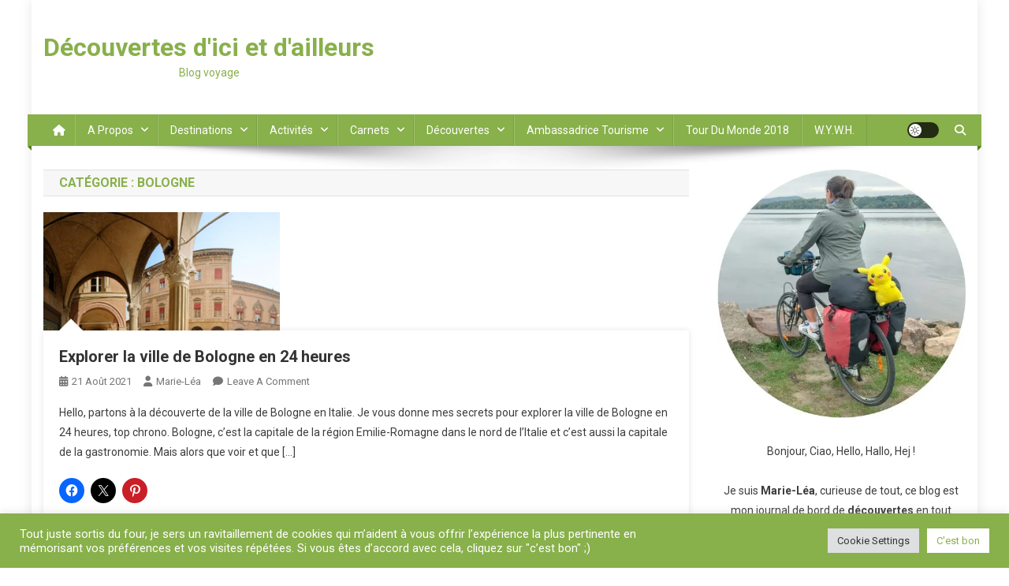

--- FILE ---
content_type: text/html; charset=UTF-8
request_url: https://decouvertesdicietdailleurs.fr/category/destinations/europe/italie/emilie-romagne/bologne/
body_size: 52138
content:
<!doctype html>
<html lang="fr-FR">
<head>
<meta charset="UTF-8">
<meta name="viewport" content="width=device-width, initial-scale=1">
<link rel="profile" href="http://gmpg.org/xfn/11">

<meta name='robots' content='index, follow, max-image-preview:large, max-snippet:-1, max-video-preview:-1' />
	<style>img:is([sizes="auto" i], [sizes^="auto," i]) { contain-intrinsic-size: 3000px 1500px }</style>
	
	<!-- This site is optimized with the Yoast SEO plugin v26.7 - https://yoast.com/wordpress/plugins/seo/ -->
	<title>Archives des Bologne - Découvertes d&#039;ici et d&#039;ailleurs</title>
	<link rel="canonical" href="https://decouvertesdicietdailleurs.fr/category/destinations/europe/italie/emilie-romagne/bologne/" />
	<meta property="og:locale" content="fr_FR" />
	<meta property="og:type" content="article" />
	<meta property="og:title" content="Archives des Bologne - Découvertes d&#039;ici et d&#039;ailleurs" />
	<meta property="og:url" content="https://decouvertesdicietdailleurs.fr/category/destinations/europe/italie/emilie-romagne/bologne/" />
	<meta property="og:site_name" content="Découvertes d&#039;ici et d&#039;ailleurs" />
	<meta name="twitter:card" content="summary_large_image" />
	<meta name="twitter:site" content="@marie_lea_c" />
	<script type="application/ld+json" class="yoast-schema-graph">{"@context":"https://schema.org","@graph":[{"@type":"CollectionPage","@id":"https://decouvertesdicietdailleurs.fr/category/destinations/europe/italie/emilie-romagne/bologne/","url":"https://decouvertesdicietdailleurs.fr/category/destinations/europe/italie/emilie-romagne/bologne/","name":"Archives des Bologne - Découvertes d&#039;ici et d&#039;ailleurs","isPartOf":{"@id":"https://decouvertesdicietdailleurs.fr/#website"},"primaryImageOfPage":{"@id":"https://decouvertesdicietdailleurs.fr/category/destinations/europe/italie/emilie-romagne/bologne/#primaryimage"},"image":{"@id":"https://decouvertesdicietdailleurs.fr/category/destinations/europe/italie/emilie-romagne/bologne/#primaryimage"},"thumbnailUrl":"https://i0.wp.com/decouvertesdicietdailleurs.fr/wp-content/uploads/2021/08/Capture-de%CC%81cran-2021-08-15-a%CC%80-22.29.18.png?fit=394%2C393&ssl=1","breadcrumb":{"@id":"https://decouvertesdicietdailleurs.fr/category/destinations/europe/italie/emilie-romagne/bologne/#breadcrumb"},"inLanguage":"fr-FR"},{"@type":"ImageObject","inLanguage":"fr-FR","@id":"https://decouvertesdicietdailleurs.fr/category/destinations/europe/italie/emilie-romagne/bologne/#primaryimage","url":"https://i0.wp.com/decouvertesdicietdailleurs.fr/wp-content/uploads/2021/08/Capture-de%CC%81cran-2021-08-15-a%CC%80-22.29.18.png?fit=394%2C393&ssl=1","contentUrl":"https://i0.wp.com/decouvertesdicietdailleurs.fr/wp-content/uploads/2021/08/Capture-de%CC%81cran-2021-08-15-a%CC%80-22.29.18.png?fit=394%2C393&ssl=1","width":394,"height":393,"caption":"Les arches de Bologne"},{"@type":"BreadcrumbList","@id":"https://decouvertesdicietdailleurs.fr/category/destinations/europe/italie/emilie-romagne/bologne/#breadcrumb","itemListElement":[{"@type":"ListItem","position":1,"name":"Accueil","item":"https://decouvertesdicietdailleurs.fr/"},{"@type":"ListItem","position":2,"name":"Destinations","item":"https://decouvertesdicietdailleurs.fr/category/destinations/"},{"@type":"ListItem","position":3,"name":"Europe","item":"https://decouvertesdicietdailleurs.fr/category/destinations/europe/"},{"@type":"ListItem","position":4,"name":"Italie","item":"https://decouvertesdicietdailleurs.fr/category/destinations/europe/italie/"},{"@type":"ListItem","position":5,"name":"Emilie-Romagne","item":"https://decouvertesdicietdailleurs.fr/category/destinations/europe/italie/emilie-romagne/"},{"@type":"ListItem","position":6,"name":"Bologne"}]},{"@type":"WebSite","@id":"https://decouvertesdicietdailleurs.fr/#website","url":"https://decouvertesdicietdailleurs.fr/","name":"Découvertes d&#039;ici et d&#039;ailleurs","description":"Blog voyage","publisher":{"@id":"https://decouvertesdicietdailleurs.fr/#/schema/person/e59e7090feb48021cedf34ab1e79f1cd"},"potentialAction":[{"@type":"SearchAction","target":{"@type":"EntryPoint","urlTemplate":"https://decouvertesdicietdailleurs.fr/?s={search_term_string}"},"query-input":{"@type":"PropertyValueSpecification","valueRequired":true,"valueName":"search_term_string"}}],"inLanguage":"fr-FR"},{"@type":["Person","Organization"],"@id":"https://decouvertesdicietdailleurs.fr/#/schema/person/e59e7090feb48021cedf34ab1e79f1cd","name":"Marie-Léa","image":{"@type":"ImageObject","inLanguage":"fr-FR","@id":"https://decouvertesdicietdailleurs.fr/#/schema/person/image/","url":"https://decouvertesdicietdailleurs.fr/wp-content/uploads/2021/08/IMG_9611.png","contentUrl":"https://decouvertesdicietdailleurs.fr/wp-content/uploads/2021/08/IMG_9611.png","width":500,"height":500,"caption":"Marie-Léa"},"logo":{"@id":"https://decouvertesdicietdailleurs.fr/#/schema/person/image/"},"sameAs":["https://decouvertesdicietdailleurs.fr/","https://www.facebook.com/decouvertesdicietdailleurs","https://www.instagram.com/decouvertesdicietdailleurs/","https://www.pinterest.fr/decouvertesdicietdailleurs/","https://x.com/marie_lea_c","https://www.youtube.com/channel/UC4Ew2RwgHUowFVkyU3zC6OA"]}]}</script>
	<!-- / Yoast SEO plugin. -->


<link rel='dns-prefetch' href='//secure.gravatar.com' />
<link rel='dns-prefetch' href='//www.googletagmanager.com' />
<link rel='dns-prefetch' href='//stats.wp.com' />
<link rel='dns-prefetch' href='//fonts.googleapis.com' />
<link rel='dns-prefetch' href='//v0.wordpress.com' />
<link rel='preconnect' href='//c0.wp.com' />
<link rel='preconnect' href='//i0.wp.com' />
<link rel="alternate" type="application/rss+xml" title="Découvertes d&#039;ici et d&#039;ailleurs &raquo; Flux" href="https://decouvertesdicietdailleurs.fr/feed/" />
<link rel="alternate" type="application/rss+xml" title="Découvertes d&#039;ici et d&#039;ailleurs &raquo; Flux des commentaires" href="https://decouvertesdicietdailleurs.fr/comments/feed/" />
<link rel="alternate" type="application/rss+xml" title="Découvertes d&#039;ici et d&#039;ailleurs &raquo; Flux de la catégorie Bologne" href="https://decouvertesdicietdailleurs.fr/category/destinations/europe/italie/emilie-romagne/bologne/feed/" />
<script type="text/javascript">
/* <![CDATA[ */
window._wpemojiSettings = {"baseUrl":"https:\/\/s.w.org\/images\/core\/emoji\/16.0.1\/72x72\/","ext":".png","svgUrl":"https:\/\/s.w.org\/images\/core\/emoji\/16.0.1\/svg\/","svgExt":".svg","source":{"concatemoji":"https:\/\/decouvertesdicietdailleurs.fr\/wp-includes\/js\/wp-emoji-release.min.js?ver=6.8.3"}};
/*! This file is auto-generated */
!function(s,n){var o,i,e;function c(e){try{var t={supportTests:e,timestamp:(new Date).valueOf()};sessionStorage.setItem(o,JSON.stringify(t))}catch(e){}}function p(e,t,n){e.clearRect(0,0,e.canvas.width,e.canvas.height),e.fillText(t,0,0);var t=new Uint32Array(e.getImageData(0,0,e.canvas.width,e.canvas.height).data),a=(e.clearRect(0,0,e.canvas.width,e.canvas.height),e.fillText(n,0,0),new Uint32Array(e.getImageData(0,0,e.canvas.width,e.canvas.height).data));return t.every(function(e,t){return e===a[t]})}function u(e,t){e.clearRect(0,0,e.canvas.width,e.canvas.height),e.fillText(t,0,0);for(var n=e.getImageData(16,16,1,1),a=0;a<n.data.length;a++)if(0!==n.data[a])return!1;return!0}function f(e,t,n,a){switch(t){case"flag":return n(e,"\ud83c\udff3\ufe0f\u200d\u26a7\ufe0f","\ud83c\udff3\ufe0f\u200b\u26a7\ufe0f")?!1:!n(e,"\ud83c\udde8\ud83c\uddf6","\ud83c\udde8\u200b\ud83c\uddf6")&&!n(e,"\ud83c\udff4\udb40\udc67\udb40\udc62\udb40\udc65\udb40\udc6e\udb40\udc67\udb40\udc7f","\ud83c\udff4\u200b\udb40\udc67\u200b\udb40\udc62\u200b\udb40\udc65\u200b\udb40\udc6e\u200b\udb40\udc67\u200b\udb40\udc7f");case"emoji":return!a(e,"\ud83e\udedf")}return!1}function g(e,t,n,a){var r="undefined"!=typeof WorkerGlobalScope&&self instanceof WorkerGlobalScope?new OffscreenCanvas(300,150):s.createElement("canvas"),o=r.getContext("2d",{willReadFrequently:!0}),i=(o.textBaseline="top",o.font="600 32px Arial",{});return e.forEach(function(e){i[e]=t(o,e,n,a)}),i}function t(e){var t=s.createElement("script");t.src=e,t.defer=!0,s.head.appendChild(t)}"undefined"!=typeof Promise&&(o="wpEmojiSettingsSupports",i=["flag","emoji"],n.supports={everything:!0,everythingExceptFlag:!0},e=new Promise(function(e){s.addEventListener("DOMContentLoaded",e,{once:!0})}),new Promise(function(t){var n=function(){try{var e=JSON.parse(sessionStorage.getItem(o));if("object"==typeof e&&"number"==typeof e.timestamp&&(new Date).valueOf()<e.timestamp+604800&&"object"==typeof e.supportTests)return e.supportTests}catch(e){}return null}();if(!n){if("undefined"!=typeof Worker&&"undefined"!=typeof OffscreenCanvas&&"undefined"!=typeof URL&&URL.createObjectURL&&"undefined"!=typeof Blob)try{var e="postMessage("+g.toString()+"("+[JSON.stringify(i),f.toString(),p.toString(),u.toString()].join(",")+"));",a=new Blob([e],{type:"text/javascript"}),r=new Worker(URL.createObjectURL(a),{name:"wpTestEmojiSupports"});return void(r.onmessage=function(e){c(n=e.data),r.terminate(),t(n)})}catch(e){}c(n=g(i,f,p,u))}t(n)}).then(function(e){for(var t in e)n.supports[t]=e[t],n.supports.everything=n.supports.everything&&n.supports[t],"flag"!==t&&(n.supports.everythingExceptFlag=n.supports.everythingExceptFlag&&n.supports[t]);n.supports.everythingExceptFlag=n.supports.everythingExceptFlag&&!n.supports.flag,n.DOMReady=!1,n.readyCallback=function(){n.DOMReady=!0}}).then(function(){return e}).then(function(){var e;n.supports.everything||(n.readyCallback(),(e=n.source||{}).concatemoji?t(e.concatemoji):e.wpemoji&&e.twemoji&&(t(e.twemoji),t(e.wpemoji)))}))}((window,document),window._wpemojiSettings);
/* ]]> */
</script>
<style id='wp-emoji-styles-inline-css' type='text/css'>

	img.wp-smiley, img.emoji {
		display: inline !important;
		border: none !important;
		box-shadow: none !important;
		height: 1em !important;
		width: 1em !important;
		margin: 0 0.07em !important;
		vertical-align: -0.1em !important;
		background: none !important;
		padding: 0 !important;
	}
</style>
<link rel='stylesheet' id='wp-block-library-css' href='https://c0.wp.com/c/6.8.3/wp-includes/css/dist/block-library/style.min.css' type='text/css' media='all' />
<style id='classic-theme-styles-inline-css' type='text/css'>
/*! This file is auto-generated */
.wp-block-button__link{color:#fff;background-color:#32373c;border-radius:9999px;box-shadow:none;text-decoration:none;padding:calc(.667em + 2px) calc(1.333em + 2px);font-size:1.125em}.wp-block-file__button{background:#32373c;color:#fff;text-decoration:none}
</style>
<link rel='stylesheet' id='mediaelement-css' href='https://c0.wp.com/c/6.8.3/wp-includes/js/mediaelement/mediaelementplayer-legacy.min.css' type='text/css' media='all' />
<link rel='stylesheet' id='wp-mediaelement-css' href='https://c0.wp.com/c/6.8.3/wp-includes/js/mediaelement/wp-mediaelement.min.css' type='text/css' media='all' />
<style id='jetpack-sharing-buttons-style-inline-css' type='text/css'>
.jetpack-sharing-buttons__services-list{display:flex;flex-direction:row;flex-wrap:wrap;gap:0;list-style-type:none;margin:5px;padding:0}.jetpack-sharing-buttons__services-list.has-small-icon-size{font-size:12px}.jetpack-sharing-buttons__services-list.has-normal-icon-size{font-size:16px}.jetpack-sharing-buttons__services-list.has-large-icon-size{font-size:24px}.jetpack-sharing-buttons__services-list.has-huge-icon-size{font-size:36px}@media print{.jetpack-sharing-buttons__services-list{display:none!important}}.editor-styles-wrapper .wp-block-jetpack-sharing-buttons{gap:0;padding-inline-start:0}ul.jetpack-sharing-buttons__services-list.has-background{padding:1.25em 2.375em}
</style>
<link rel='stylesheet' id='wpblog-post-layouts-block-style-css' href='https://decouvertesdicietdailleurs.fr/wp-content/plugins/wp-blog-post-layouts/includes/assets/css/build.css?ver=1.1.4' type='text/css' media='all' />
<style id='global-styles-inline-css' type='text/css'>
:root{--wp--preset--aspect-ratio--square: 1;--wp--preset--aspect-ratio--4-3: 4/3;--wp--preset--aspect-ratio--3-4: 3/4;--wp--preset--aspect-ratio--3-2: 3/2;--wp--preset--aspect-ratio--2-3: 2/3;--wp--preset--aspect-ratio--16-9: 16/9;--wp--preset--aspect-ratio--9-16: 9/16;--wp--preset--color--black: #000000;--wp--preset--color--cyan-bluish-gray: #abb8c3;--wp--preset--color--white: #ffffff;--wp--preset--color--pale-pink: #f78da7;--wp--preset--color--vivid-red: #cf2e2e;--wp--preset--color--luminous-vivid-orange: #ff6900;--wp--preset--color--luminous-vivid-amber: #fcb900;--wp--preset--color--light-green-cyan: #7bdcb5;--wp--preset--color--vivid-green-cyan: #00d084;--wp--preset--color--pale-cyan-blue: #8ed1fc;--wp--preset--color--vivid-cyan-blue: #0693e3;--wp--preset--color--vivid-purple: #9b51e0;--wp--preset--gradient--vivid-cyan-blue-to-vivid-purple: linear-gradient(135deg,rgba(6,147,227,1) 0%,rgb(155,81,224) 100%);--wp--preset--gradient--light-green-cyan-to-vivid-green-cyan: linear-gradient(135deg,rgb(122,220,180) 0%,rgb(0,208,130) 100%);--wp--preset--gradient--luminous-vivid-amber-to-luminous-vivid-orange: linear-gradient(135deg,rgba(252,185,0,1) 0%,rgba(255,105,0,1) 100%);--wp--preset--gradient--luminous-vivid-orange-to-vivid-red: linear-gradient(135deg,rgba(255,105,0,1) 0%,rgb(207,46,46) 100%);--wp--preset--gradient--very-light-gray-to-cyan-bluish-gray: linear-gradient(135deg,rgb(238,238,238) 0%,rgb(169,184,195) 100%);--wp--preset--gradient--cool-to-warm-spectrum: linear-gradient(135deg,rgb(74,234,220) 0%,rgb(151,120,209) 20%,rgb(207,42,186) 40%,rgb(238,44,130) 60%,rgb(251,105,98) 80%,rgb(254,248,76) 100%);--wp--preset--gradient--blush-light-purple: linear-gradient(135deg,rgb(255,206,236) 0%,rgb(152,150,240) 100%);--wp--preset--gradient--blush-bordeaux: linear-gradient(135deg,rgb(254,205,165) 0%,rgb(254,45,45) 50%,rgb(107,0,62) 100%);--wp--preset--gradient--luminous-dusk: linear-gradient(135deg,rgb(255,203,112) 0%,rgb(199,81,192) 50%,rgb(65,88,208) 100%);--wp--preset--gradient--pale-ocean: linear-gradient(135deg,rgb(255,245,203) 0%,rgb(182,227,212) 50%,rgb(51,167,181) 100%);--wp--preset--gradient--electric-grass: linear-gradient(135deg,rgb(202,248,128) 0%,rgb(113,206,126) 100%);--wp--preset--gradient--midnight: linear-gradient(135deg,rgb(2,3,129) 0%,rgb(40,116,252) 100%);--wp--preset--font-size--small: 13px;--wp--preset--font-size--medium: 20px;--wp--preset--font-size--large: 36px;--wp--preset--font-size--x-large: 42px;--wp--preset--spacing--20: 0.44rem;--wp--preset--spacing--30: 0.67rem;--wp--preset--spacing--40: 1rem;--wp--preset--spacing--50: 1.5rem;--wp--preset--spacing--60: 2.25rem;--wp--preset--spacing--70: 3.38rem;--wp--preset--spacing--80: 5.06rem;--wp--preset--shadow--natural: 6px 6px 9px rgba(0, 0, 0, 0.2);--wp--preset--shadow--deep: 12px 12px 50px rgba(0, 0, 0, 0.4);--wp--preset--shadow--sharp: 6px 6px 0px rgba(0, 0, 0, 0.2);--wp--preset--shadow--outlined: 6px 6px 0px -3px rgba(255, 255, 255, 1), 6px 6px rgba(0, 0, 0, 1);--wp--preset--shadow--crisp: 6px 6px 0px rgba(0, 0, 0, 1);}:where(.is-layout-flex){gap: 0.5em;}:where(.is-layout-grid){gap: 0.5em;}body .is-layout-flex{display: flex;}.is-layout-flex{flex-wrap: wrap;align-items: center;}.is-layout-flex > :is(*, div){margin: 0;}body .is-layout-grid{display: grid;}.is-layout-grid > :is(*, div){margin: 0;}:where(.wp-block-columns.is-layout-flex){gap: 2em;}:where(.wp-block-columns.is-layout-grid){gap: 2em;}:where(.wp-block-post-template.is-layout-flex){gap: 1.25em;}:where(.wp-block-post-template.is-layout-grid){gap: 1.25em;}.has-black-color{color: var(--wp--preset--color--black) !important;}.has-cyan-bluish-gray-color{color: var(--wp--preset--color--cyan-bluish-gray) !important;}.has-white-color{color: var(--wp--preset--color--white) !important;}.has-pale-pink-color{color: var(--wp--preset--color--pale-pink) !important;}.has-vivid-red-color{color: var(--wp--preset--color--vivid-red) !important;}.has-luminous-vivid-orange-color{color: var(--wp--preset--color--luminous-vivid-orange) !important;}.has-luminous-vivid-amber-color{color: var(--wp--preset--color--luminous-vivid-amber) !important;}.has-light-green-cyan-color{color: var(--wp--preset--color--light-green-cyan) !important;}.has-vivid-green-cyan-color{color: var(--wp--preset--color--vivid-green-cyan) !important;}.has-pale-cyan-blue-color{color: var(--wp--preset--color--pale-cyan-blue) !important;}.has-vivid-cyan-blue-color{color: var(--wp--preset--color--vivid-cyan-blue) !important;}.has-vivid-purple-color{color: var(--wp--preset--color--vivid-purple) !important;}.has-black-background-color{background-color: var(--wp--preset--color--black) !important;}.has-cyan-bluish-gray-background-color{background-color: var(--wp--preset--color--cyan-bluish-gray) !important;}.has-white-background-color{background-color: var(--wp--preset--color--white) !important;}.has-pale-pink-background-color{background-color: var(--wp--preset--color--pale-pink) !important;}.has-vivid-red-background-color{background-color: var(--wp--preset--color--vivid-red) !important;}.has-luminous-vivid-orange-background-color{background-color: var(--wp--preset--color--luminous-vivid-orange) !important;}.has-luminous-vivid-amber-background-color{background-color: var(--wp--preset--color--luminous-vivid-amber) !important;}.has-light-green-cyan-background-color{background-color: var(--wp--preset--color--light-green-cyan) !important;}.has-vivid-green-cyan-background-color{background-color: var(--wp--preset--color--vivid-green-cyan) !important;}.has-pale-cyan-blue-background-color{background-color: var(--wp--preset--color--pale-cyan-blue) !important;}.has-vivid-cyan-blue-background-color{background-color: var(--wp--preset--color--vivid-cyan-blue) !important;}.has-vivid-purple-background-color{background-color: var(--wp--preset--color--vivid-purple) !important;}.has-black-border-color{border-color: var(--wp--preset--color--black) !important;}.has-cyan-bluish-gray-border-color{border-color: var(--wp--preset--color--cyan-bluish-gray) !important;}.has-white-border-color{border-color: var(--wp--preset--color--white) !important;}.has-pale-pink-border-color{border-color: var(--wp--preset--color--pale-pink) !important;}.has-vivid-red-border-color{border-color: var(--wp--preset--color--vivid-red) !important;}.has-luminous-vivid-orange-border-color{border-color: var(--wp--preset--color--luminous-vivid-orange) !important;}.has-luminous-vivid-amber-border-color{border-color: var(--wp--preset--color--luminous-vivid-amber) !important;}.has-light-green-cyan-border-color{border-color: var(--wp--preset--color--light-green-cyan) !important;}.has-vivid-green-cyan-border-color{border-color: var(--wp--preset--color--vivid-green-cyan) !important;}.has-pale-cyan-blue-border-color{border-color: var(--wp--preset--color--pale-cyan-blue) !important;}.has-vivid-cyan-blue-border-color{border-color: var(--wp--preset--color--vivid-cyan-blue) !important;}.has-vivid-purple-border-color{border-color: var(--wp--preset--color--vivid-purple) !important;}.has-vivid-cyan-blue-to-vivid-purple-gradient-background{background: var(--wp--preset--gradient--vivid-cyan-blue-to-vivid-purple) !important;}.has-light-green-cyan-to-vivid-green-cyan-gradient-background{background: var(--wp--preset--gradient--light-green-cyan-to-vivid-green-cyan) !important;}.has-luminous-vivid-amber-to-luminous-vivid-orange-gradient-background{background: var(--wp--preset--gradient--luminous-vivid-amber-to-luminous-vivid-orange) !important;}.has-luminous-vivid-orange-to-vivid-red-gradient-background{background: var(--wp--preset--gradient--luminous-vivid-orange-to-vivid-red) !important;}.has-very-light-gray-to-cyan-bluish-gray-gradient-background{background: var(--wp--preset--gradient--very-light-gray-to-cyan-bluish-gray) !important;}.has-cool-to-warm-spectrum-gradient-background{background: var(--wp--preset--gradient--cool-to-warm-spectrum) !important;}.has-blush-light-purple-gradient-background{background: var(--wp--preset--gradient--blush-light-purple) !important;}.has-blush-bordeaux-gradient-background{background: var(--wp--preset--gradient--blush-bordeaux) !important;}.has-luminous-dusk-gradient-background{background: var(--wp--preset--gradient--luminous-dusk) !important;}.has-pale-ocean-gradient-background{background: var(--wp--preset--gradient--pale-ocean) !important;}.has-electric-grass-gradient-background{background: var(--wp--preset--gradient--electric-grass) !important;}.has-midnight-gradient-background{background: var(--wp--preset--gradient--midnight) !important;}.has-small-font-size{font-size: var(--wp--preset--font-size--small) !important;}.has-medium-font-size{font-size: var(--wp--preset--font-size--medium) !important;}.has-large-font-size{font-size: var(--wp--preset--font-size--large) !important;}.has-x-large-font-size{font-size: var(--wp--preset--font-size--x-large) !important;}
:where(.wp-block-post-template.is-layout-flex){gap: 1.25em;}:where(.wp-block-post-template.is-layout-grid){gap: 1.25em;}
:where(.wp-block-columns.is-layout-flex){gap: 2em;}:where(.wp-block-columns.is-layout-grid){gap: 2em;}
:root :where(.wp-block-pullquote){font-size: 1.5em;line-height: 1.6;}
</style>
<link rel='stylesheet' id='cookie-law-info-css' href='https://decouvertesdicietdailleurs.fr/wp-content/plugins/cookie-law-info/legacy/public/css/cookie-law-info-public.css?ver=3.3.6' type='text/css' media='all' />
<link rel='stylesheet' id='cookie-law-info-gdpr-css' href='https://decouvertesdicietdailleurs.fr/wp-content/plugins/cookie-law-info/legacy/public/css/cookie-law-info-gdpr.css?ver=3.3.6' type='text/css' media='all' />
<link rel='stylesheet' id='bg-shce-genericons-css' href='https://decouvertesdicietdailleurs.fr/wp-content/plugins/show-hidecollapse-expand/assets/css/genericons/genericons.css?ver=6.8.3' type='text/css' media='all' />
<link rel='stylesheet' id='bg-show-hide-css' href='https://decouvertesdicietdailleurs.fr/wp-content/plugins/show-hidecollapse-expand/assets/css/bg-show-hide.css?ver=6.8.3' type='text/css' media='all' />
<link rel='stylesheet' id='wpblog-post-layouts-google-fonts-css' href='https://fonts.googleapis.com/css?family=Roboto%3A400%2C100%2C300%2C400%2C500%2C700%2C900%7CYanone+Kaffeesatz%3A200%2C300%2C400%2C500%2C600%2C700%7COpen+Sans%3A300%2C400%2C600%2C700%2C800%7CRoboto+Slab%3A100%2C200%2C300%2C400%2C500%2C600%2C700%2C800%2C900%7CPoppins%3A100%2C200%2C300%2C400%2C500%2C600%2C700%2C800%2C900&#038;ver=1.1.4#038;subset=latin%2Clatin-ext' type='text/css' media='all' />
<link rel='stylesheet' id='fontawesome-css' href='https://decouvertesdicietdailleurs.fr/wp-content/plugins/wp-blog-post-layouts/includes/assets/fontawesome/css/all.min.css?ver=5.12.1' type='text/css' media='all' />
<link rel='stylesheet' id='wpmagazine-modules-lite-google-fonts-css' href='https://fonts.googleapis.com/css?family=Roboto%3A400%2C100%2C300%2C400%2C500%2C700%2C900%7CYanone+Kaffeesatz%3A200%2C300%2C400%2C500%2C600%2C700%7COpen+Sans%3A300%2C400%2C600%2C700%2C800%7CRoboto+Slab%3A100%2C200%2C300%2C400%2C500%2C600%2C700%2C800%2C900%7CPoppins%3A100%2C200%2C300%2C400%2C500%2C600%2C700%2C800%2C900&#038;subset=latin%2Clatin-ext' type='text/css' media='all' />
<link rel='stylesheet' id='wpmagazine-modules-lite-frontend-css' href='https://decouvertesdicietdailleurs.fr/wp-content/plugins/wp-magazine-modules-lite/includes/assets/css/build.css?ver=1.1.3' type='text/css' media='all' />
<link rel='stylesheet' id='slick-slider-css' href='https://decouvertesdicietdailleurs.fr/wp-content/plugins/wp-magazine-modules-lite/includes/assets/library/slick-slider/css/slick.css?ver=1.8.0' type='text/css' media='all' />
<link rel='stylesheet' id='slick-slider-theme-css' href='https://decouvertesdicietdailleurs.fr/wp-content/plugins/wp-magazine-modules-lite/includes/assets/library/slick-slider/css/slick-theme.css?ver=1.8.0' type='text/css' media='all' />
<link rel='stylesheet' id='parent-style-css' href='https://decouvertesdicietdailleurs.fr/wp-content/themes/news-portal/style.css?ver=6.8.3' type='text/css' media='all' />
<link rel='stylesheet' id='child-style-css' href='https://decouvertesdicietdailleurs.fr/wp-content/themes/dedida/style.css?ver=6.8.3' type='text/css' media='all' />
<link rel='stylesheet' id='news-portal-fonts-css' href='https://fonts.googleapis.com/css?family=Roboto+Condensed%3A300italic%2C400italic%2C700italic%2C400%2C300%2C700%7CRoboto%3A300%2C400%2C400i%2C500%2C700%7CTitillium+Web%3A400%2C600%2C700%2C300&#038;subset=latin%2Clatin-ext' type='text/css' media='all' />
<link rel='stylesheet' id='news-portal-font-awesome-css' href='https://decouvertesdicietdailleurs.fr/wp-content/themes/news-portal/assets/library/font-awesome/css/all.min.css?ver=6.5.1' type='text/css' media='all' />
<link rel='stylesheet' id='lightslider-style-css' href='https://decouvertesdicietdailleurs.fr/wp-content/themes/news-portal/assets/library/lightslider/css/lightslider.min.css?ver=1.1.6' type='text/css' media='all' />
<link rel='stylesheet' id='news-portal-style-css' href='https://decouvertesdicietdailleurs.fr/wp-content/themes/dedida/style.css?ver=6.8.3' type='text/css' media='all' />
<link rel='stylesheet' id='news-portal-dark-style-css' href='https://decouvertesdicietdailleurs.fr/wp-content/themes/news-portal/assets/css/np-dark.css?ver=6.8.3' type='text/css' media='all' />
<link rel='stylesheet' id='news-portal-preloader-style-css' href='https://decouvertesdicietdailleurs.fr/wp-content/themes/news-portal/assets/css/np-preloader.css?ver=6.8.3' type='text/css' media='all' />
<link rel='stylesheet' id='news-portal-responsive-style-css' href='https://decouvertesdicietdailleurs.fr/wp-content/themes/news-portal/assets/css/np-responsive.css?ver=6.8.3' type='text/css' media='all' />
<link rel='stylesheet' id='sharedaddy-css' href='https://c0.wp.com/p/jetpack/15.4/modules/sharedaddy/sharing.css' type='text/css' media='all' />
<link rel='stylesheet' id='social-logos-css' href='https://c0.wp.com/p/jetpack/15.4/_inc/social-logos/social-logos.min.css' type='text/css' media='all' />
<script type="text/javascript" src="https://c0.wp.com/c/6.8.3/wp-includes/js/jquery/jquery.min.js" id="jquery-core-js"></script>
<script type="text/javascript" src="https://c0.wp.com/c/6.8.3/wp-includes/js/jquery/jquery-migrate.min.js" id="jquery-migrate-js"></script>
<script type="text/javascript" id="cookie-law-info-js-extra">
/* <![CDATA[ */
var Cli_Data = {"nn_cookie_ids":[],"cookielist":[],"non_necessary_cookies":[],"ccpaEnabled":"","ccpaRegionBased":"","ccpaBarEnabled":"","strictlyEnabled":["necessary","obligatoire"],"ccpaType":"gdpr","js_blocking":"1","custom_integration":"","triggerDomRefresh":"","secure_cookies":""};
var cli_cookiebar_settings = {"animate_speed_hide":"500","animate_speed_show":"500","background":"#88b04b","border":"#b1a6a6c2","border_on":"","button_1_button_colour":"#ffffff","button_1_button_hover":"#cccccc","button_1_link_colour":"#88b04b","button_1_as_button":"1","button_1_new_win":"","button_2_button_colour":"#333","button_2_button_hover":"#292929","button_2_link_colour":"#444","button_2_as_button":"","button_2_hidebar":"","button_3_button_colour":"#dedfe0","button_3_button_hover":"#b2b2b3","button_3_link_colour":"#333333","button_3_as_button":"1","button_3_new_win":"","button_4_button_colour":"#dedfe0","button_4_button_hover":"#b2b2b3","button_4_link_colour":"#333333","button_4_as_button":"1","button_7_button_colour":"#ffffff","button_7_button_hover":"#cccccc","button_7_link_colour":"#88b04b","button_7_as_button":"1","button_7_new_win":"","font_family":"inherit","header_fix":"","notify_animate_hide":"1","notify_animate_show":"","notify_div_id":"#cookie-law-info-bar","notify_position_horizontal":"right","notify_position_vertical":"bottom","scroll_close":"","scroll_close_reload":"","accept_close_reload":"","reject_close_reload":"","showagain_tab":"","showagain_background":"#fff","showagain_border":"#000","showagain_div_id":"#cookie-law-info-again","showagain_x_position":"100px","text":"#ffffff","show_once_yn":"","show_once":"10000","logging_on":"","as_popup":"","popup_overlay":"1","bar_heading_text":"","cookie_bar_as":"banner","popup_showagain_position":"bottom-right","widget_position":"left"};
var log_object = {"ajax_url":"https:\/\/decouvertesdicietdailleurs.fr\/wp-admin\/admin-ajax.php"};
/* ]]> */
</script>
<script type="text/javascript" src="https://decouvertesdicietdailleurs.fr/wp-content/plugins/cookie-law-info/legacy/public/js/cookie-law-info-public.js?ver=3.3.6" id="cookie-law-info-js"></script>

<!-- Extrait de code de la balise Google (gtag.js) ajouté par Site Kit -->
<!-- Extrait Google Analytics ajouté par Site Kit -->
<script type="text/javascript" src="https://www.googletagmanager.com/gtag/js?id=G-RR7K0B0WV0" id="google_gtagjs-js" async></script>
<script type="text/javascript" id="google_gtagjs-js-after">
/* <![CDATA[ */
window.dataLayer = window.dataLayer || [];function gtag(){dataLayer.push(arguments);}
gtag("set","linker",{"domains":["decouvertesdicietdailleurs.fr"]});
gtag("js", new Date());
gtag("set", "developer_id.dZTNiMT", true);
gtag("config", "G-RR7K0B0WV0");
/* ]]> */
</script>
<link rel="https://api.w.org/" href="https://decouvertesdicietdailleurs.fr/wp-json/" /><link rel="alternate" title="JSON" type="application/json" href="https://decouvertesdicietdailleurs.fr/wp-json/wp/v2/categories/4370" /><link rel="EditURI" type="application/rsd+xml" title="RSD" href="https://decouvertesdicietdailleurs.fr/xmlrpc.php?rsd" />
<meta name="generator" content="WordPress 6.8.3" />
<meta name="generator" content="Site Kit by Google 1.170.0" />	<style>img#wpstats{display:none}</style>
		<link rel="icon" href="https://i0.wp.com/decouvertesdicietdailleurs.fr/wp-content/uploads/2022/01/cropped-cropped-Logo-x-Marie-Lea.jpg?fit=32%2C32&#038;ssl=1" sizes="32x32" />
<link rel="icon" href="https://i0.wp.com/decouvertesdicietdailleurs.fr/wp-content/uploads/2022/01/cropped-cropped-Logo-x-Marie-Lea.jpg?fit=192%2C192&#038;ssl=1" sizes="192x192" />
<link rel="apple-touch-icon" href="https://i0.wp.com/decouvertesdicietdailleurs.fr/wp-content/uploads/2022/01/cropped-cropped-Logo-x-Marie-Lea.jpg?fit=180%2C180&#038;ssl=1" />
<meta name="msapplication-TileImage" content="https://i0.wp.com/decouvertesdicietdailleurs.fr/wp-content/uploads/2022/01/cropped-cropped-Logo-x-Marie-Lea.jpg?fit=270%2C270&#038;ssl=1" />
		<style type="text/css" id="wp-custom-css">
			#colophon {
    background: #88B04B none repeat scroll 0 0;
    margin-top: 40px;
}

.bottom-footer {
    background: rgba(255, 255, 255, 0.1) none repeat scroll 0 0;
    color: #ffffff;
    font-size: 12px;
    padding: 10px 0;
}

.ticker-caption {
    background: #88B04B none repeat scroll 0 0;
    color: #fff;
    display: block;
    float: left;
    margin-right: 20px;
    padding: 5px 15px;
}


#masthead .np-header-ads-area {
float: none;
}
#masthead .mt-container {
text-align: center;
}
#masthead .mt-container .np-header-ads-area .widget {
   margin: 0px 0px 0px 0px;
}

#masthead .mt-container .np-header-ads-area .widget .textwidget p {
   margin: 0px 0px 0px 0px;
}		</style>
		<!--News Portal CSS -->
<style type="text/css">
.category-button.np-cat-4809 a{background:#88b04b}.category-button.np-cat-4809 a:hover{background:#567e19}.np-block-title .np-cat-4809{color:#88b04b}.category-button.np-cat-4341 a{background:#88b04b}.category-button.np-cat-4341 a:hover{background:#567e19}.np-block-title .np-cat-4341{color:#88b04b}.category-button.np-cat-5623 a{background:#88b04b}.category-button.np-cat-5623 a:hover{background:#567e19}.np-block-title .np-cat-5623{color:#88b04b}.category-button.np-cat-48 a{background:#88b04b}.category-button.np-cat-48 a:hover{background:#567e19}.np-block-title .np-cat-48{color:#88b04b}.category-button.np-cat-50 a{background:#88b04b}.category-button.np-cat-50 a:hover{background:#567e19}.np-block-title .np-cat-50{color:#88b04b}.category-button.np-cat-4874 a{background:#88b04b}.category-button.np-cat-4874 a:hover{background:#567e19}.np-block-title .np-cat-4874{color:#88b04b}.category-button.np-cat-430 a{background:#88b04b}.category-button.np-cat-430 a:hover{background:#567e19}.np-block-title .np-cat-430{color:#88b04b}.category-button.np-cat-4742 a{background:#88b04b}.category-button.np-cat-4742 a:hover{background:#567e19}.np-block-title .np-cat-4742{color:#88b04b}.category-button.np-cat-578 a{background:#00a9e0}.category-button.np-cat-578 a:hover{background:#0077ae}.np-block-title .np-cat-578{color:#00a9e0}.category-button.np-cat-5401 a{background:#88b04b}.category-button.np-cat-5401 a:hover{background:#567e19}.np-block-title .np-cat-5401{color:#88b04b}.category-button.np-cat-614 a{background:#88b04b}.category-button.np-cat-614 a:hover{background:#567e19}.np-block-title .np-cat-614{color:#88b04b}.category-button.np-cat-3743 a{background:#88b04b}.category-button.np-cat-3743 a:hover{background:#567e19}.np-block-title .np-cat-3743{color:#88b04b}.category-button.np-cat-4734 a{background:#88b04b}.category-button.np-cat-4734 a:hover{background:#567e19}.np-block-title .np-cat-4734{color:#88b04b}.category-button.np-cat-689 a{background:#88b04b}.category-button.np-cat-689 a:hover{background:#567e19}.np-block-title .np-cat-689{color:#88b04b}.category-button.np-cat-9 a{background:#88b04b}.category-button.np-cat-9 a:hover{background:#567e19}.np-block-title .np-cat-9{color:#88b04b}.category-button.np-cat-4971 a{background:#88b04b}.category-button.np-cat-4971 a:hover{background:#567e19}.np-block-title .np-cat-4971{color:#88b04b}.category-button.np-cat-450 a{background:#88b04b}.category-button.np-cat-450 a:hover{background:#567e19}.np-block-title .np-cat-450{color:#88b04b}.category-button.np-cat-437 a{background:#88b04b}.category-button.np-cat-437 a:hover{background:#567e19}.np-block-title .np-cat-437{color:#88b04b}.category-button.np-cat-441 a{background:#88b04b}.category-button.np-cat-441 a:hover{background:#567e19}.np-block-title .np-cat-441{color:#88b04b}.category-button.np-cat-4850 a{background:#88b04b}.category-button.np-cat-4850 a:hover{background:#567e19}.np-block-title .np-cat-4850{color:#88b04b}.category-button.np-cat-4399 a{background:#88b04b}.category-button.np-cat-4399 a:hover{background:#567e19}.np-block-title .np-cat-4399{color:#88b04b}.category-button.np-cat-691 a{background:#88b04b}.category-button.np-cat-691 a:hover{background:#567e19}.np-block-title .np-cat-691{color:#88b04b}.category-button.np-cat-1424 a{background:#88b04b}.category-button.np-cat-1424 a:hover{background:#567e19}.np-block-title .np-cat-1424{color:#88b04b}.category-button.np-cat-4870 a{background:#88b04b}.category-button.np-cat-4870 a:hover{background:#567e19}.np-block-title .np-cat-4870{color:#88b04b}.category-button.np-cat-1024 a{background:#88b04b}.category-button.np-cat-1024 a:hover{background:#567e19}.np-block-title .np-cat-1024{color:#88b04b}.category-button.np-cat-5076 a{background:#88b04b}.category-button.np-cat-5076 a:hover{background:#567e19}.np-block-title .np-cat-5076{color:#88b04b}.category-button.np-cat-338 a{background:#88b04b}.category-button.np-cat-338 a:hover{background:#567e19}.np-block-title .np-cat-338{color:#88b04b}.category-button.np-cat-4808 a{background:#88b04b}.category-button.np-cat-4808 a:hover{background:#567e19}.np-block-title .np-cat-4808{color:#88b04b}.category-button.np-cat-579 a{background:#88b04b}.category-button.np-cat-579 a:hover{background:#567e19}.np-block-title .np-cat-579{color:#88b04b}.category-button.np-cat-5030 a{background:#88b04b}.category-button.np-cat-5030 a:hover{background:#567e19}.np-block-title .np-cat-5030{color:#88b04b}.category-button.np-cat-4851 a{background:#88b04b}.category-button.np-cat-4851 a:hover{background:#567e19}.np-block-title .np-cat-4851{color:#88b04b}.category-button.np-cat-561 a{background:#88b04b}.category-button.np-cat-561 a:hover{background:#567e19}.np-block-title .np-cat-561{color:#88b04b}.category-button.np-cat-615 a{background:#88b04b}.category-button.np-cat-615 a:hover{background:#567e19}.np-block-title .np-cat-615{color:#88b04b}.category-button.np-cat-4863 a{background:#88b04b}.category-button.np-cat-4863 a:hover{background:#567e19}.np-block-title .np-cat-4863{color:#88b04b}.category-button.np-cat-5054 a{background:#88b04b}.category-button.np-cat-5054 a:hover{background:#567e19}.np-block-title .np-cat-5054{color:#88b04b}.category-button.np-cat-180 a{background:#88b04b}.category-button.np-cat-180 a:hover{background:#567e19}.np-block-title .np-cat-180{color:#88b04b}.category-button.np-cat-4972 a{background:#88b04b}.category-button.np-cat-4972 a:hover{background:#567e19}.np-block-title .np-cat-4972{color:#88b04b}.category-button.np-cat-718 a{background:#88b04b}.category-button.np-cat-718 a:hover{background:#567e19}.np-block-title .np-cat-718{color:#88b04b}.category-button.np-cat-4843 a{background:#88b04b}.category-button.np-cat-4843 a:hover{background:#567e19}.np-block-title .np-cat-4843{color:#88b04b}.category-button.np-cat-4456 a{background:#88b04b}.category-button.np-cat-4456 a:hover{background:#567e19}.np-block-title .np-cat-4456{color:#88b04b}.category-button.np-cat-690 a{background:#88b04b}.category-button.np-cat-690 a:hover{background:#567e19}.np-block-title .np-cat-690{color:#88b04b}.category-button.np-cat-8 a{background:#88b04b}.category-button.np-cat-8 a:hover{background:#567e19}.np-block-title .np-cat-8{color:#88b04b}.category-button.np-cat-754 a{background:#88b04b}.category-button.np-cat-754 a:hover{background:#567e19}.np-block-title .np-cat-754{color:#88b04b}.category-button.np-cat-4496 a{background:#88b04b}.category-button.np-cat-4496 a:hover{background:#567e19}.np-block-title .np-cat-4496{color:#88b04b}.category-button.np-cat-446 a{background:#88b04b}.category-button.np-cat-446 a:hover{background:#567e19}.np-block-title .np-cat-446{color:#88b04b}.category-button.np-cat-4587 a{background:#88b04b}.category-button.np-cat-4587 a:hover{background:#567e19}.np-block-title .np-cat-4587{color:#88b04b}.category-button.np-cat-4909 a{background:#88b04b}.category-button.np-cat-4909 a:hover{background:#567e19}.np-block-title .np-cat-4909{color:#88b04b}.category-button.np-cat-4437 a{background:#88b04b}.category-button.np-cat-4437 a:hover{background:#567e19}.np-block-title .np-cat-4437{color:#88b04b}.category-button.np-cat-4497 a{background:#88b04b}.category-button.np-cat-4497 a:hover{background:#567e19}.np-block-title .np-cat-4497{color:#88b04b}.category-button.np-cat-5031 a{background:#88b04b}.category-button.np-cat-5031 a:hover{background:#567e19}.np-block-title .np-cat-5031{color:#88b04b}.category-button.np-cat-692 a{background:#88b04b}.category-button.np-cat-692 a:hover{background:#567e19}.np-block-title .np-cat-692{color:#88b04b}.category-button.np-cat-593 a{background:#88b04b}.category-button.np-cat-593 a:hover{background:#567e19}.np-block-title .np-cat-593{color:#88b04b}.category-button.np-cat-4865 a{background:#88b04b}.category-button.np-cat-4865 a:hover{background:#567e19}.np-block-title .np-cat-4865{color:#88b04b}.category-button.np-cat-4852 a{background:#88b04b}.category-button.np-cat-4852 a:hover{background:#567e19}.np-block-title .np-cat-4852{color:#88b04b}.category-button.np-cat-4640 a{background:#88b04b}.category-button.np-cat-4640 a:hover{background:#567e19}.np-block-title .np-cat-4640{color:#88b04b}.category-button.np-cat-4398 a{background:#88b04b}.category-button.np-cat-4398 a:hover{background:#567e19}.np-block-title .np-cat-4398{color:#88b04b}.category-button.np-cat-4487 a{background:#88b04b}.category-button.np-cat-4487 a:hover{background:#567e19}.np-block-title .np-cat-4487{color:#88b04b}.category-button.np-cat-4370 a{background:#88b04b}.category-button.np-cat-4370 a:hover{background:#567e19}.np-block-title .np-cat-4370{color:#88b04b}.category-button.np-cat-4974 a{background:#88b04b}.category-button.np-cat-4974 a:hover{background:#567e19}.np-block-title .np-cat-4974{color:#88b04b}.category-button.np-cat-4814 a{background:#88b04b}.category-button.np-cat-4814 a:hover{background:#567e19}.np-block-title .np-cat-4814{color:#88b04b}.category-button.np-cat-4858 a{background:#88b04b}.category-button.np-cat-4858 a:hover{background:#567e19}.np-block-title .np-cat-4858{color:#88b04b}.category-button.np-cat-693 a{background:#88b04b}.category-button.np-cat-693 a:hover{background:#567e19}.np-block-title .np-cat-693{color:#88b04b}.category-button.np-cat-356 a{background:#88b04b}.category-button.np-cat-356 a:hover{background:#567e19}.np-block-title .np-cat-356{color:#88b04b}.category-button.np-cat-699 a{background:#88b04b}.category-button.np-cat-699 a:hover{background:#567e19}.np-block-title .np-cat-699{color:#88b04b}.category-button.np-cat-4797 a{background:#88b04b}.category-button.np-cat-4797 a:hover{background:#567e19}.np-block-title .np-cat-4797{color:#88b04b}.category-button.np-cat-4498 a{background:#88b04b}.category-button.np-cat-4498 a:hover{background:#567e19}.np-block-title .np-cat-4498{color:#88b04b}.category-button.np-cat-4506 a{background:#88b04b}.category-button.np-cat-4506 a:hover{background:#567e19}.np-block-title .np-cat-4506{color:#88b04b}.category-button.np-cat-5440 a{background:#88b04b}.category-button.np-cat-5440 a:hover{background:#567e19}.np-block-title .np-cat-5440{color:#88b04b}.category-button.np-cat-442 a{background:#88b04b}.category-button.np-cat-442 a:hover{background:#567e19}.np-block-title .np-cat-442{color:#88b04b}.category-button.np-cat-5032 a{background:#88b04b}.category-button.np-cat-5032 a:hover{background:#567e19}.np-block-title .np-cat-5032{color:#88b04b}.category-button.np-cat-4434 a{background:#88b04b}.category-button.np-cat-4434 a:hover{background:#567e19}.np-block-title .np-cat-4434{color:#88b04b}.category-button.np-cat-694 a{background:#88b04b}.category-button.np-cat-694 a:hover{background:#567e19}.np-block-title .np-cat-694{color:#88b04b}.category-button.np-cat-440 a{background:#88b04b}.category-button.np-cat-440 a:hover{background:#567e19}.np-block-title .np-cat-440{color:#88b04b}.category-button.np-cat-4836 a{background:#88b04b}.category-button.np-cat-4836 a:hover{background:#567e19}.np-block-title .np-cat-4836{color:#88b04b}.category-button.np-cat-429 a{background:#88b04b}.category-button.np-cat-429 a:hover{background:#567e19}.np-block-title .np-cat-429{color:#88b04b}.category-button.np-cat-438 a{background:#88b04b}.category-button.np-cat-438 a:hover{background:#567e19}.np-block-title .np-cat-438{color:#88b04b}.category-button.np-cat-780 a{background:#88b04b}.category-button.np-cat-780 a:hover{background:#567e19}.np-block-title .np-cat-780{color:#88b04b}.category-button.np-cat-580 a{background:#88b04b}.category-button.np-cat-580 a:hover{background:#567e19}.np-block-title .np-cat-580{color:#88b04b}.category-button.np-cat-70 a{background:#88b04b}.category-button.np-cat-70 a:hover{background:#567e19}.np-block-title .np-cat-70{color:#88b04b}.category-button.np-cat-617 a{background:#88b04b}.category-button.np-cat-617 a:hover{background:#567e19}.np-block-title .np-cat-617{color:#88b04b}.category-button.np-cat-618 a{background:#88b04b}.category-button.np-cat-618 a:hover{background:#567e19}.np-block-title .np-cat-618{color:#88b04b}.category-button.np-cat-4588 a{background:#88b04b}.category-button.np-cat-4588 a:hover{background:#567e19}.np-block-title .np-cat-4588{color:#88b04b}.category-button.np-cat-5614 a{background:#88b04b}.category-button.np-cat-5614 a:hover{background:#567e19}.np-block-title .np-cat-5614{color:#88b04b}.category-button.np-cat-572 a{background:#88b04b}.category-button.np-cat-572 a:hover{background:#567e19}.np-block-title .np-cat-572{color:#88b04b}.category-button.np-cat-564 a{background:#88b04b}.category-button.np-cat-564 a:hover{background:#567e19}.np-block-title .np-cat-564{color:#88b04b}.category-button.np-cat-565 a{background:#88b04b}.category-button.np-cat-565 a:hover{background:#567e19}.np-block-title .np-cat-565{color:#88b04b}.category-button.np-cat-573 a{background:#88b04b}.category-button.np-cat-573 a:hover{background:#567e19}.np-block-title .np-cat-573{color:#88b04b}.category-button.np-cat-435 a{background:#88b04b}.category-button.np-cat-435 a:hover{background:#567e19}.np-block-title .np-cat-435{color:#88b04b}.category-button.np-cat-5163 a{background:#88b04b}.category-button.np-cat-5163 a:hover{background:#567e19}.np-block-title .np-cat-5163{color:#88b04b}.category-button.np-cat-695 a{background:#88b04b}.category-button.np-cat-695 a:hover{background:#567e19}.np-block-title .np-cat-695{color:#88b04b}.category-button.np-cat-1402 a{background:#88b04b}.category-button.np-cat-1402 a:hover{background:#567e19}.np-block-title .np-cat-1402{color:#88b04b}.category-button.np-cat-4798 a{background:#88b04b}.category-button.np-cat-4798 a:hover{background:#567e19}.np-block-title .np-cat-4798{color:#88b04b}.category-button.np-cat-4803 a{background:#88b04b}.category-button.np-cat-4803 a:hover{background:#567e19}.np-block-title .np-cat-4803{color:#88b04b}.category-button.np-cat-4819 a{background:#88b04b}.category-button.np-cat-4819 a:hover{background:#567e19}.np-block-title .np-cat-4819{color:#88b04b}.category-button.np-cat-4488 a{background:#88b04b}.category-button.np-cat-4488 a:hover{background:#567e19}.np-block-title .np-cat-4488{color:#88b04b}.category-button.np-cat-4867 a{background:#88b04b}.category-button.np-cat-4867 a:hover{background:#567e19}.np-block-title .np-cat-4867{color:#88b04b}.category-button.np-cat-4438 a{background:#88b04b}.category-button.np-cat-4438 a:hover{background:#567e19}.np-block-title .np-cat-4438{color:#88b04b}.category-button.np-cat-433 a{background:#88b04b}.category-button.np-cat-433 a:hover{background:#567e19}.np-block-title .np-cat-433{color:#88b04b}.category-button.np-cat-566 a{background:#88b04b}.category-button.np-cat-566 a:hover{background:#567e19}.np-block-title .np-cat-566{color:#88b04b}.category-button.np-cat-594 a{background:#88b04b}.category-button.np-cat-594 a:hover{background:#567e19}.np-block-title .np-cat-594{color:#88b04b}.category-button.np-cat-5075 a{background:#88b04b}.category-button.np-cat-5075 a:hover{background:#567e19}.np-block-title .np-cat-5075{color:#88b04b}.category-button.np-cat-4975 a{background:#88b04b}.category-button.np-cat-4975 a:hover{background:#567e19}.np-block-title .np-cat-4975{color:#88b04b}.category-button.np-cat-101 a{background:#88b04b}.category-button.np-cat-101 a:hover{background:#567e19}.np-block-title .np-cat-101{color:#88b04b}.category-button.np-cat-696 a{background:#88b04b}.category-button.np-cat-696 a:hover{background:#567e19}.np-block-title .np-cat-696{color:#88b04b}.category-button.np-cat-71 a{background:#88b04b}.category-button.np-cat-71 a:hover{background:#567e19}.np-block-title .np-cat-71{color:#88b04b}.category-button.np-cat-65 a{background:#88b04b}.category-button.np-cat-65 a:hover{background:#567e19}.np-block-title .np-cat-65{color:#88b04b}.category-button.np-cat-5369 a{background:#88b04b}.category-button.np-cat-5369 a:hover{background:#567e19}.np-block-title .np-cat-5369{color:#88b04b}.category-button.np-cat-5004 a{background:#88b04b}.category-button.np-cat-5004 a:hover{background:#567e19}.np-block-title .np-cat-5004{color:#88b04b}.category-button.np-cat-4869 a{background:#88b04b}.category-button.np-cat-4869 a:hover{background:#567e19}.np-block-title .np-cat-4869{color:#88b04b}.category-button.np-cat-521 a{background:#88b04b}.category-button.np-cat-521 a:hover{background:#567e19}.np-block-title .np-cat-521{color:#88b04b}.category-button.np-cat-5160 a{background:#88b04b}.category-button.np-cat-5160 a:hover{background:#567e19}.np-block-title .np-cat-5160{color:#88b04b}.category-button.np-cat-62 a{background:#88b04b}.category-button.np-cat-62 a:hover{background:#567e19}.np-block-title .np-cat-62{color:#88b04b}.category-button.np-cat-623 a{background:#88b04b}.category-button.np-cat-623 a:hover{background:#567e19}.np-block-title .np-cat-623{color:#88b04b}.category-button.np-cat-4741 a{background:#88b04b}.category-button.np-cat-4741 a:hover{background:#567e19}.np-block-title .np-cat-4741{color:#88b04b}.category-button.np-cat-5 a{background:#88b04b}.category-button.np-cat-5 a:hover{background:#567e19}.np-block-title .np-cat-5{color:#88b04b}.category-button.np-cat-570 a{background:#88b04b}.category-button.np-cat-570 a:hover{background:#567e19}.np-block-title .np-cat-570{color:#88b04b}.category-button.np-cat-1141 a{background:#88b04b}.category-button.np-cat-1141 a:hover{background:#567e19}.np-block-title .np-cat-1141{color:#88b04b}.category-button.np-cat-4493 a{background:#88b04b}.category-button.np-cat-4493 a:hover{background:#567e19}.np-block-title .np-cat-4493{color:#88b04b}.category-button.np-cat-4342 a{background:#88b04b}.category-button.np-cat-4342 a:hover{background:#567e19}.np-block-title .np-cat-4342{color:#88b04b}.category-button.np-cat-1425 a{background:#88b04b}.category-button.np-cat-1425 a:hover{background:#567e19}.np-block-title .np-cat-1425{color:#88b04b}.category-button.np-cat-4735 a{background:#88b04b}.category-button.np-cat-4735 a:hover{background:#567e19}.np-block-title .np-cat-4735{color:#88b04b}.category-button.np-cat-4436 a{background:#88b04b}.category-button.np-cat-4436 a:hover{background:#567e19}.np-block-title .np-cat-4436{color:#88b04b}.category-button.np-cat-455 a{background:#88b04b}.category-button.np-cat-455 a:hover{background:#567e19}.np-block-title .np-cat-455{color:#88b04b}.category-button.np-cat-444 a{background:#88b04b}.category-button.np-cat-444 a:hover{background:#567e19}.np-block-title .np-cat-444{color:#88b04b}.category-button.np-cat-5097 a{background:#88b04b}.category-button.np-cat-5097 a:hover{background:#567e19}.np-block-title .np-cat-5097{color:#88b04b}.category-button.np-cat-4922 a{background:#88b04b}.category-button.np-cat-4922 a:hover{background:#567e19}.np-block-title .np-cat-4922{color:#88b04b}.category-button.np-cat-588 a{background:#88b04b}.category-button.np-cat-588 a:hover{background:#567e19}.np-block-title .np-cat-588{color:#88b04b}.category-button.np-cat-4861 a{background:#88b04b}.category-button.np-cat-4861 a:hover{background:#567e19}.np-block-title .np-cat-4861{color:#88b04b}.category-button.np-cat-697 a{background:#88b04b}.category-button.np-cat-697 a:hover{background:#567e19}.np-block-title .np-cat-697{color:#88b04b}.category-button.np-cat-439 a{background:#88b04b}.category-button.np-cat-439 a:hover{background:#567e19}.np-block-title .np-cat-439{color:#88b04b}.category-button.np-cat-5622 a{background:#88b04b}.category-button.np-cat-5622 a:hover{background:#567e19}.np-block-title .np-cat-5622{color:#88b04b}.category-button.np-cat-67 a{background:#88b04b}.category-button.np-cat-67 a:hover{background:#567e19}.np-block-title .np-cat-67{color:#88b04b}.category-button.np-cat-574 a{background:#00a9e0}.category-button.np-cat-574 a:hover{background:#0077ae}.np-block-title .np-cat-574{color:#00a9e0}.category-button.np-cat-6 a{background:#88b04b}.category-button.np-cat-6 a:hover{background:#567e19}.np-block-title .np-cat-6{color:#88b04b}.category-button.np-cat-4864 a{background:#88b04b}.category-button.np-cat-4864 a:hover{background:#567e19}.np-block-title .np-cat-4864{color:#88b04b}.category-button.np-cat-4977 a{background:#88b04b}.category-button.np-cat-4977 a:hover{background:#567e19}.np-block-title .np-cat-4977{color:#88b04b}.category-button.np-cat-5005 a{background:#88b04b}.category-button.np-cat-5005 a:hover{background:#567e19}.np-block-title .np-cat-5005{color:#88b04b}.category-button.np-cat-698 a{background:#88b04b}.category-button.np-cat-698 a:hover{background:#567e19}.np-block-title .np-cat-698{color:#88b04b}.category-button.np-cat-624 a{background:#88b04b}.category-button.np-cat-624 a:hover{background:#567e19}.np-block-title .np-cat-624{color:#88b04b}.category-button.np-cat-5130 a{background:#88b04b}.category-button.np-cat-5130 a:hover{background:#567e19}.np-block-title .np-cat-5130{color:#88b04b}.category-button.np-cat-4492 a{background:#88b04b}.category-button.np-cat-4492 a:hover{background:#567e19}.np-block-title .np-cat-4492{color:#88b04b}.category-button.np-cat-7 a{background:#88b04b}.category-button.np-cat-7 a:hover{background:#567e19}.np-block-title .np-cat-7{color:#88b04b}.category-button.np-cat-4862 a{background:#88b04b}.category-button.np-cat-4862 a:hover{background:#567e19}.np-block-title .np-cat-4862{color:#88b04b}.category-button.np-cat-4835 a{background:#88b04b}.category-button.np-cat-4835 a:hover{background:#567e19}.np-block-title .np-cat-4835{color:#88b04b}.category-button.np-cat-4878 a{background:#88b04b}.category-button.np-cat-4878 a:hover{background:#567e19}.np-block-title .np-cat-4878{color:#88b04b}.category-button.np-cat-562 a{background:#88b04b}.category-button.np-cat-562 a:hover{background:#567e19}.np-block-title .np-cat-562{color:#88b04b}.category-button.np-cat-5098 a{background:#88b04b}.category-button.np-cat-5098 a:hover{background:#567e19}.np-block-title .np-cat-5098{color:#88b04b}.category-button.np-cat-625 a{background:#88b04b}.category-button.np-cat-625 a:hover{background:#567e19}.np-block-title .np-cat-625{color:#88b04b}.category-button.np-cat-5055 a{background:#88b04b}.category-button.np-cat-5055 a:hover{background:#567e19}.np-block-title .np-cat-5055{color:#88b04b}.category-button.np-cat-774 a{background:#88b04b}.category-button.np-cat-774 a:hover{background:#567e19}.np-block-title .np-cat-774{color:#88b04b}.category-button.np-cat-211 a{background:#88b04b}.category-button.np-cat-211 a:hover{background:#567e19}.np-block-title .np-cat-211{color:#88b04b}.category-button.np-cat-5100 a{background:#88b04b}.category-button.np-cat-5100 a:hover{background:#567e19}.np-block-title .np-cat-5100{color:#88b04b}.category-button.np-cat-4848 a{background:#88b04b}.category-button.np-cat-4848 a:hover{background:#567e19}.np-block-title .np-cat-4848{color:#88b04b}.category-button.np-cat-716 a{background:#88b04b}.category-button.np-cat-716 a:hover{background:#567e19}.np-block-title .np-cat-716{color:#88b04b}.category-button.np-cat-4546 a{background:#88b04b}.category-button.np-cat-4546 a:hover{background:#567e19}.np-block-title .np-cat-4546{color:#88b04b}.category-button.np-cat-775 a{background:#88b04b}.category-button.np-cat-775 a:hover{background:#567e19}.np-block-title .np-cat-775{color:#88b04b}.category-button.np-cat-776 a{background:#88b04b}.category-button.np-cat-776 a:hover{background:#567e19}.np-block-title .np-cat-776{color:#88b04b}.category-button.np-cat-5099 a{background:#88b04b}.category-button.np-cat-5099 a:hover{background:#567e19}.np-block-title .np-cat-5099{color:#88b04b}.category-button.np-cat-4453 a{background:#88b04b}.category-button.np-cat-4453 a:hover{background:#567e19}.np-block-title .np-cat-4453{color:#88b04b}.category-button.np-cat-4505 a{background:#88b04b}.category-button.np-cat-4505 a:hover{background:#567e19}.np-block-title .np-cat-4505{color:#88b04b}.category-button.np-cat-756 a{background:#88b04b}.category-button.np-cat-756 a:hover{background:#567e19}.np-block-title .np-cat-756{color:#88b04b}.category-button.np-cat-584 a{background:#88b04b}.category-button.np-cat-584 a:hover{background:#567e19}.np-block-title .np-cat-584{color:#88b04b}.category-button.np-cat-587 a{background:#88b04b}.category-button.np-cat-587 a:hover{background:#567e19}.np-block-title .np-cat-587{color:#88b04b}.category-button.np-cat-103 a{background:#88b04b}.category-button.np-cat-103 a:hover{background:#567e19}.np-block-title .np-cat-103{color:#88b04b}.category-button.np-cat-771 a{background:#88b04b}.category-button.np-cat-771 a:hover{background:#567e19}.np-block-title .np-cat-771{color:#88b04b}.category-button.np-cat-757 a{background:#88b04b}.category-button.np-cat-757 a:hover{background:#567e19}.np-block-title .np-cat-757{color:#88b04b}.category-button.np-cat-729 a{background:#88b04b}.category-button.np-cat-729 a:hover{background:#567e19}.np-block-title .np-cat-729{color:#88b04b}.category-button.np-cat-626 a{background:#88b04b}.category-button.np-cat-626 a:hover{background:#567e19}.np-block-title .np-cat-626{color:#88b04b}.category-button.np-cat-4491 a{background:#88b04b}.category-button.np-cat-4491 a:hover{background:#567e19}.np-block-title .np-cat-4491{color:#88b04b}.category-button.np-cat-758 a{background:#88b04b}.category-button.np-cat-758 a:hover{background:#567e19}.np-block-title .np-cat-758{color:#88b04b}.category-button.np-cat-4860 a{background:#88b04b}.category-button.np-cat-4860 a:hover{background:#567e19}.np-block-title .np-cat-4860{color:#88b04b}.category-button.np-cat-4454 a{background:#88b04b}.category-button.np-cat-4454 a:hover{background:#567e19}.np-block-title .np-cat-4454{color:#88b04b}.category-button.np-cat-669 a{background:#88b04b}.category-button.np-cat-669 a:hover{background:#567e19}.np-block-title .np-cat-669{color:#88b04b}.category-button.np-cat-778 a{background:#88b04b}.category-button.np-cat-778 a:hover{background:#567e19}.np-block-title .np-cat-778{color:#88b04b}.category-button.np-cat-1259 a{background:#88b04b}.category-button.np-cat-1259 a:hover{background:#567e19}.np-block-title .np-cat-1259{color:#88b04b}.category-button.np-cat-4815 a{background:#88b04b}.category-button.np-cat-4815 a:hover{background:#567e19}.np-block-title .np-cat-4815{color:#88b04b}.category-button.np-cat-960 a{background:#88b04b}.category-button.np-cat-960 a:hover{background:#567e19}.np-block-title .np-cat-960{color:#88b04b}.category-button.np-cat-4857 a{background:#88b04b}.category-button.np-cat-4857 a:hover{background:#567e19}.np-block-title .np-cat-4857{color:#88b04b}.category-button.np-cat-1648 a{background:#88b04b}.category-button.np-cat-1648 a:hover{background:#567e19}.np-block-title .np-cat-1648{color:#88b04b}.category-button.np-cat-735 a{background:#88b04b}.category-button.np-cat-735 a:hover{background:#567e19}.np-block-title .np-cat-735{color:#88b04b}.category-button.np-cat-1676 a{background:#88b04b}.category-button.np-cat-1676 a:hover{background:#567e19}.np-block-title .np-cat-1676{color:#88b04b}.category-button.np-cat-427 a{background:#88b04b}.category-button.np-cat-427 a:hover{background:#567e19}.np-block-title .np-cat-427{color:#88b04b}.category-button.np-cat-428 a{background:#88b04b}.category-button.np-cat-428 a:hover{background:#567e19}.np-block-title .np-cat-428{color:#88b04b}.category-button.np-cat-781 a{background:#88b04b}.category-button.np-cat-781 a:hover{background:#567e19}.np-block-title .np-cat-781{color:#88b04b}.category-button.np-cat-4425 a{background:#88b04b}.category-button.np-cat-4425 a:hover{background:#567e19}.np-block-title .np-cat-4425{color:#88b04b}.category-button.np-cat-4813 a{background:#88b04b}.category-button.np-cat-4813 a:hover{background:#567e19}.np-block-title .np-cat-4813{color:#88b04b}.category-button.np-cat-181 a{background:#88b04b}.category-button.np-cat-181 a:hover{background:#567e19}.np-block-title .np-cat-181{color:#88b04b}.category-button.np-cat-670 a{background:#88b04b}.category-button.np-cat-670 a:hover{background:#567e19}.np-block-title .np-cat-670{color:#88b04b}.category-button.np-cat-102 a{background:#88b04b}.category-button.np-cat-102 a:hover{background:#567e19}.np-block-title .np-cat-102{color:#88b04b}.category-button.np-cat-575 a{background:#88b04b}.category-button.np-cat-575 a:hover{background:#567e19}.np-block-title .np-cat-575{color:#88b04b}.category-button.np-cat-782 a{background:#88b04b}.category-button.np-cat-782 a:hover{background:#567e19}.np-block-title .np-cat-782{color:#88b04b}.category-button.np-cat-582 a{background:#88b04b}.category-button.np-cat-582 a:hover{background:#567e19}.np-block-title .np-cat-582{color:#88b04b}.category-button.np-cat-964 a{background:#88b04b}.category-button.np-cat-964 a:hover{background:#567e19}.np-block-title .np-cat-964{color:#88b04b}.category-button.np-cat-5704 a{background:#88b04b}.category-button.np-cat-5704 a:hover{background:#567e19}.np-block-title .np-cat-5704{color:#88b04b}.category-button.np-cat-452 a{background:#88b04b}.category-button.np-cat-452 a:hover{background:#567e19}.np-block-title .np-cat-452{color:#88b04b}.category-button.np-cat-223 a{background:#88b04b}.category-button.np-cat-223 a:hover{background:#567e19}.np-block-title .np-cat-223{color:#88b04b}.category-button.np-cat-4837 a{background:#88b04b}.category-button.np-cat-4837 a:hover{background:#567e19}.np-block-title .np-cat-4837{color:#88b04b}.category-button.np-cat-66 a{background:#88b04b}.category-button.np-cat-66 a:hover{background:#567e19}.np-block-title .np-cat-66{color:#88b04b}.category-button.np-cat-4774 a{background:#88b04b}.category-button.np-cat-4774 a:hover{background:#567e19}.np-block-title .np-cat-4774{color:#88b04b}.category-button.np-cat-4452 a{background:#88b04b}.category-button.np-cat-4452 a:hover{background:#567e19}.np-block-title .np-cat-4452{color:#88b04b}.category-button.np-cat-703 a{background:#88b04b}.category-button.np-cat-703 a:hover{background:#567e19}.np-block-title .np-cat-703{color:#88b04b}.category-button.np-cat-5802 a{background:#00a9e0}.category-button.np-cat-5802 a:hover{background:#0077ae}.np-block-title .np-cat-5802{color:#00a9e0}.category-button.np-cat-4868 a{background:#88b04b}.category-button.np-cat-4868 a:hover{background:#567e19}.np-block-title .np-cat-4868{color:#88b04b}.category-button.np-cat-4400 a{background:#88b04b}.category-button.np-cat-4400 a:hover{background:#567e19}.np-block-title .np-cat-4400{color:#88b04b}.category-button.np-cat-4773 a{background:#88b04b}.category-button.np-cat-4773 a:hover{background:#567e19}.np-block-title .np-cat-4773{color:#88b04b}.category-button.np-cat-5101 a{background:#88b04b}.category-button.np-cat-5101 a:hover{background:#567e19}.np-block-title .np-cat-5101{color:#88b04b}.category-button.np-cat-4912 a{background:#88b04b}.category-button.np-cat-4912 a:hover{background:#567e19}.np-block-title .np-cat-4912{color:#88b04b}.category-button.np-cat-784 a{background:#88b04b}.category-button.np-cat-784 a:hover{background:#567e19}.np-block-title .np-cat-784{color:#88b04b}.category-button.np-cat-447 a{background:#88b04b}.category-button.np-cat-447 a:hover{background:#567e19}.np-block-title .np-cat-447{color:#88b04b}.category-button.np-cat-4911 a{background:#88b04b}.category-button.np-cat-4911 a:hover{background:#567e19}.np-block-title .np-cat-4911{color:#88b04b}.category-button.np-cat-4807 a{background:#88b04b}.category-button.np-cat-4807 a:hover{background:#567e19}.np-block-title .np-cat-4807{color:#88b04b}.category-button.np-cat-4532 a{background:#00a9e0}.category-button.np-cat-4532 a:hover{background:#0077ae}.np-block-title .np-cat-4532{color:#00a9e0}.category-button.np-cat-1257 a{background:#88b04b}.category-button.np-cat-1257 a:hover{background:#567e19}.np-block-title .np-cat-1257{color:#88b04b}.category-button.np-cat-5077 a{background:#88b04b}.category-button.np-cat-5077 a:hover{background:#567e19}.np-block-title .np-cat-5077{color:#88b04b}.category-button.np-cat-4916 a{background:#88b04b}.category-button.np-cat-4916 a:hover{background:#567e19}.np-block-title .np-cat-4916{color:#88b04b}.category-button.np-cat-5104 a{background:#88b04b}.category-button.np-cat-5104 a:hover{background:#567e19}.np-block-title .np-cat-5104{color:#88b04b}.category-button.np-cat-5396 a{background:#88b04b}.category-button.np-cat-5396 a:hover{background:#567e19}.np-block-title .np-cat-5396{color:#88b04b}.category-button.np-cat-4378 a{background:#88b04b}.category-button.np-cat-4378 a:hover{background:#567e19}.np-block-title .np-cat-4378{color:#88b04b}.category-button.np-cat-453 a{background:#88b04b}.category-button.np-cat-453 a:hover{background:#567e19}.np-block-title .np-cat-453{color:#88b04b}.category-button.np-cat-4551 a{background:#88b04b}.category-button.np-cat-4551 a:hover{background:#567e19}.np-block-title .np-cat-4551{color:#88b04b}.category-button.np-cat-4920 a{background:#88b04b}.category-button.np-cat-4920 a:hover{background:#567e19}.np-block-title .np-cat-4920{color:#88b04b}.category-button.np-cat-3988 a{background:#88b04b}.category-button.np-cat-3988 a:hover{background:#567e19}.np-block-title .np-cat-3988{color:#88b04b}.category-button.np-cat-786 a{background:#88b04b}.category-button.np-cat-786 a:hover{background:#567e19}.np-block-title .np-cat-786{color:#88b04b}.category-button.np-cat-5368 a{background:#88b04b}.category-button.np-cat-5368 a:hover{background:#567e19}.np-block-title .np-cat-5368{color:#88b04b}.category-button.np-cat-4978 a{background:#88b04b}.category-button.np-cat-4978 a:hover{background:#567e19}.np-block-title .np-cat-4978{color:#88b04b}.category-button.np-cat-4661 a{background:#88b04b}.category-button.np-cat-4661 a:hover{background:#567e19}.np-block-title .np-cat-4661{color:#88b04b}.category-button.np-cat-787 a{background:#88b04b}.category-button.np-cat-787 a:hover{background:#567e19}.np-block-title .np-cat-787{color:#88b04b}.category-button.np-cat-583 a{background:#88b04b}.category-button.np-cat-583 a:hover{background:#567e19}.np-block-title .np-cat-583{color:#88b04b}.category-button.np-cat-577 a{background:#00a9e0}.category-button.np-cat-577 a:hover{background:#0077ae}.np-block-title .np-cat-577{color:#00a9e0}.category-button.np-cat-457 a{background:#88b04b}.category-button.np-cat-457 a:hover{background:#567e19}.np-block-title .np-cat-457{color:#88b04b}.category-button.np-cat-4435 a{background:#88b04b}.category-button.np-cat-4435 a:hover{background:#567e19}.np-block-title .np-cat-4435{color:#88b04b}.category-button.np-cat-4854 a{background:#88b04b}.category-button.np-cat-4854 a:hover{background:#567e19}.np-block-title .np-cat-4854{color:#88b04b}.category-button.np-cat-760 a{background:#88b04b}.category-button.np-cat-760 a:hover{background:#567e19}.np-block-title .np-cat-760{color:#88b04b}.category-button.np-cat-4495 a{background:#88b04b}.category-button.np-cat-4495 a:hover{background:#567e19}.np-block-title .np-cat-4495{color:#88b04b}.category-button.np-cat-788 a{background:#88b04b}.category-button.np-cat-788 a:hover{background:#567e19}.np-block-title .np-cat-788{color:#88b04b}.category-button.np-cat-4801 a{background:#88b04b}.category-button.np-cat-4801 a:hover{background:#567e19}.np-block-title .np-cat-4801{color:#88b04b}.category-button.np-cat-674 a{background:#88b04b}.category-button.np-cat-674 a:hover{background:#567e19}.np-block-title .np-cat-674{color:#88b04b}.category-button.np-cat-797 a{background:#88b04b}.category-button.np-cat-797 a:hover{background:#567e19}.np-block-title .np-cat-797{color:#88b04b}.category-button.np-cat-5386 a{background:#88b04b}.category-button.np-cat-5386 a:hover{background:#567e19}.np-block-title .np-cat-5386{color:#88b04b}.category-button.np-cat-1792 a{background:#88b04b}.category-button.np-cat-1792 a:hover{background:#567e19}.np-block-title .np-cat-1792{color:#88b04b}.category-button.np-cat-4598 a{background:#88b04b}.category-button.np-cat-4598 a:hover{background:#567e19}.np-block-title .np-cat-4598{color:#88b04b}.category-button.np-cat-398 a{background:#88b04b}.category-button.np-cat-398 a:hover{background:#567e19}.np-block-title .np-cat-398{color:#88b04b}.category-button.np-cat-789 a{background:#88b04b}.category-button.np-cat-789 a:hover{background:#567e19}.np-block-title .np-cat-789{color:#88b04b}.category-button.np-cat-4737 a{background:#88b04b}.category-button.np-cat-4737 a:hover{background:#567e19}.np-block-title .np-cat-4737{color:#88b04b}.category-button.np-cat-431 a{background:#88b04b}.category-button.np-cat-431 a:hover{background:#567e19}.np-block-title .np-cat-431{color:#88b04b}.category-button.np-cat-4360 a{background:#88b04b}.category-button.np-cat-4360 a:hover{background:#567e19}.np-block-title .np-cat-4360{color:#88b04b}.category-button.np-cat-635 a{background:#88b04b}.category-button.np-cat-635 a:hover{background:#567e19}.np-block-title .np-cat-635{color:#88b04b}.category-button.np-cat-4775 a{background:#88b04b}.category-button.np-cat-4775 a:hover{background:#567e19}.np-block-title .np-cat-4775{color:#88b04b}.category-button.np-cat-4817 a{background:#88b04b}.category-button.np-cat-4817 a:hover{background:#567e19}.np-block-title .np-cat-4817{color:#88b04b}.category-button.np-cat-5231 a{background:#88b04b}.category-button.np-cat-5231 a:hover{background:#567e19}.np-block-title .np-cat-5231{color:#88b04b}.category-button.np-cat-4511 a{background:#88b04b}.category-button.np-cat-4511 a:hover{background:#567e19}.np-block-title .np-cat-4511{color:#88b04b}.category-button.np-cat-767 a{background:#88b04b}.category-button.np-cat-767 a:hover{background:#567e19}.np-block-title .np-cat-767{color:#88b04b}.category-button.np-cat-4849 a{background:#88b04b}.category-button.np-cat-4849 a:hover{background:#567e19}.np-block-title .np-cat-4849{color:#88b04b}.category-button.np-cat-723 a{background:#88b04b}.category-button.np-cat-723 a:hover{background:#567e19}.np-block-title .np-cat-723{color:#88b04b}.category-button.np-cat-5033 a{background:#88b04b}.category-button.np-cat-5033 a:hover{background:#567e19}.np-block-title .np-cat-5033{color:#88b04b}.category-button.np-cat-4643 a{background:#88b04b}.category-button.np-cat-4643 a:hover{background:#567e19}.np-block-title .np-cat-4643{color:#88b04b}.category-button.np-cat-5161 a{background:#00a9e0}.category-button.np-cat-5161 a:hover{background:#0077ae}.np-block-title .np-cat-5161{color:#00a9e0}.category-button.np-cat-791 a{background:#88b04b}.category-button.np-cat-791 a:hover{background:#567e19}.np-block-title .np-cat-791{color:#88b04b}.category-button.np-cat-676 a{background:#88b04b}.category-button.np-cat-676 a:hover{background:#567e19}.np-block-title .np-cat-676{color:#88b04b}.category-button.np-cat-4738 a{background:#88b04b}.category-button.np-cat-4738 a:hover{background:#567e19}.np-block-title .np-cat-4738{color:#88b04b}.category-button.np-cat-4847 a{background:#88b04b}.category-button.np-cat-4847 a:hover{background:#567e19}.np-block-title .np-cat-4847{color:#88b04b}.category-button.np-cat-792 a{background:#88b04b}.category-button.np-cat-792 a:hover{background:#567e19}.np-block-title .np-cat-792{color:#88b04b}.category-button.np-cat-4859 a{background:#88b04b}.category-button.np-cat-4859 a:hover{background:#567e19}.np-block-title .np-cat-4859{color:#88b04b}.category-button.np-cat-4371 a{background:#88b04b}.category-button.np-cat-4371 a:hover{background:#567e19}.np-block-title .np-cat-4371{color:#88b04b}.category-button.np-cat-4810 a{background:#88b04b}.category-button.np-cat-4810 a:hover{background:#567e19}.np-block-title .np-cat-4810{color:#88b04b}.category-button.np-cat-725 a{background:#88b04b}.category-button.np-cat-725 a:hover{background:#567e19}.np-block-title .np-cat-725{color:#88b04b}.category-button.np-cat-4866 a{background:#88b04b}.category-button.np-cat-4866 a:hover{background:#567e19}.np-block-title .np-cat-4866{color:#88b04b}.category-button.np-cat-443 a{background:#88b04b}.category-button.np-cat-443 a:hover{background:#567e19}.np-block-title .np-cat-443{color:#88b04b}.category-button.np-cat-4489 a{background:#88b04b}.category-button.np-cat-4489 a:hover{background:#567e19}.np-block-title .np-cat-4489{color:#88b04b}.category-button.np-cat-4806 a{background:#88b04b}.category-button.np-cat-4806 a:hover{background:#567e19}.np-block-title .np-cat-4806{color:#88b04b}.category-button.np-cat-4842 a{background:#88b04b}.category-button.np-cat-4842 a:hover{background:#567e19}.np-block-title .np-cat-4842{color:#88b04b}.category-button.np-cat-4490 a{background:#88b04b}.category-button.np-cat-4490 a:hover{background:#567e19}.np-block-title .np-cat-4490{color:#88b04b}.category-button.np-cat-643 a{background:#88b04b}.category-button.np-cat-643 a:hover{background:#567e19}.np-block-title .np-cat-643{color:#88b04b}.category-button.np-cat-645 a{background:#88b04b}.category-button.np-cat-645 a:hover{background:#567e19}.np-block-title .np-cat-645{color:#88b04b}.category-button.np-cat-646 a{background:#88b04b}.category-button.np-cat-646 a:hover{background:#567e19}.np-block-title .np-cat-646{color:#88b04b}.category-button.np-cat-4375 a{background:#88b04b}.category-button.np-cat-4375 a:hover{background:#567e19}.np-block-title .np-cat-4375{color:#88b04b}.category-button.np-cat-4777 a{background:#88b04b}.category-button.np-cat-4777 a:hover{background:#567e19}.np-block-title .np-cat-4777{color:#88b04b}.category-button.np-cat-1 a{background:#88b04b}.category-button.np-cat-1 a:hover{background:#567e19}.np-block-title .np-cat-1{color:#88b04b}.category-button.np-cat-5102 a{background:#88b04b}.category-button.np-cat-5102 a:hover{background:#567e19}.np-block-title .np-cat-5102{color:#88b04b}.category-button.np-cat-793 a{background:#88b04b}.category-button.np-cat-793 a:hover{background:#567e19}.np-block-title .np-cat-793{color:#88b04b}.category-button.np-cat-100 a{background:#88b04b}.category-button.np-cat-100 a:hover{background:#567e19}.np-block-title .np-cat-100{color:#88b04b}.category-button.np-cat-422 a{background:#88b04b}.category-button.np-cat-422 a:hover{background:#567e19}.np-block-title .np-cat-422{color:#88b04b}.category-button.np-cat-5103 a{background:#88b04b}.category-button.np-cat-5103 a:hover{background:#567e19}.np-block-title .np-cat-5103{color:#88b04b}.category-button.np-cat-4923 a{background:#88b04b}.category-button.np-cat-4923 a:hover{background:#567e19}.np-block-title .np-cat-4923{color:#88b04b}.category-button.np-cat-4875 a{background:#88b04b}.category-button.np-cat-4875 a:hover{background:#567e19}.np-block-title .np-cat-4875{color:#88b04b}.category-button.np-cat-560 a{background:#88b04b}.category-button.np-cat-560 a:hover{background:#567e19}.np-block-title .np-cat-560{color:#88b04b}.category-button.np-cat-421 a{background:#88b04b}.category-button.np-cat-421 a:hover{background:#567e19}.np-block-title .np-cat-421{color:#88b04b}.category-button.np-cat-5387 a{background:#88b04b}.category-button.np-cat-5387 a:hover{background:#567e19}.np-block-title .np-cat-5387{color:#88b04b}.category-button.np-cat-445 a{background:#88b04b}.category-button.np-cat-445 a:hover{background:#567e19}.np-block-title .np-cat-445{color:#88b04b}.category-button.np-cat-607 a{background:#88b04b}.category-button.np-cat-607 a:hover{background:#567e19}.np-block-title .np-cat-607{color:#88b04b}.category-button.np-cat-4533 a{background:#00a9e0}.category-button.np-cat-4533 a:hover{background:#0077ae}.np-block-title .np-cat-4533{color:#00a9e0}.category-button.np-cat-4397 a{background:#88b04b}.category-button.np-cat-4397 a:hover{background:#567e19}.np-block-title .np-cat-4397{color:#88b04b}.category-button.np-cat-5526 a{background:#88b04b}.category-button.np-cat-5526 a:hover{background:#567e19}.np-block-title .np-cat-5526{color:#88b04b}.category-button.np-cat-57 a{background:#88b04b}.category-button.np-cat-57 a:hover{background:#567e19}.np-block-title .np-cat-57{color:#88b04b}.category-button.np-cat-738 a{background:#88b04b}.category-button.np-cat-738 a:hover{background:#567e19}.np-block-title .np-cat-738{color:#88b04b}.category-button.np-cat-733 a{background:#88b04b}.category-button.np-cat-733 a:hover{background:#567e19}.np-block-title .np-cat-733{color:#88b04b}.category-button.np-cat-1427 a{background:#88b04b}.category-button.np-cat-1427 a:hover{background:#567e19}.np-block-title .np-cat-1427{color:#88b04b}.category-button.np-cat-764 a{background:#88b04b}.category-button.np-cat-764 a:hover{background:#567e19}.np-block-title .np-cat-764{color:#88b04b}.category-button.np-cat-794 a{background:#88b04b}.category-button.np-cat-794 a:hover{background:#567e19}.np-block-title .np-cat-794{color:#88b04b}.category-button.np-cat-667 a{background:#88b04b}.category-button.np-cat-667 a:hover{background:#567e19}.np-block-title .np-cat-667{color:#88b04b}.category-button.np-cat-651 a{background:#88b04b}.category-button.np-cat-651 a:hover{background:#567e19}.np-block-title .np-cat-651{color:#88b04b}.category-button.np-cat-5361 a{background:#88b04b}.category-button.np-cat-5361 a:hover{background:#567e19}.np-block-title .np-cat-5361{color:#88b04b}.category-button.np-cat-4910 a{background:#88b04b}.category-button.np-cat-4910 a:hover{background:#567e19}.np-block-title .np-cat-4910{color:#88b04b}.category-button.np-cat-4839 a{background:#88b04b}.category-button.np-cat-4839 a:hover{background:#567e19}.np-block-title .np-cat-4839{color:#88b04b}.category-button.np-cat-4840 a{background:#88b04b}.category-button.np-cat-4840 a:hover{background:#567e19}.np-block-title .np-cat-4840{color:#88b04b}.category-button.np-cat-4853 a{background:#88b04b}.category-button.np-cat-4853 a:hover{background:#567e19}.np-block-title .np-cat-4853{color:#88b04b}.category-button.np-cat-795 a{background:#88b04b}.category-button.np-cat-795 a:hover{background:#567e19}.np-block-title .np-cat-795{color:#88b04b}.category-button.np-cat-4873 a{background:#88b04b}.category-button.np-cat-4873 a:hover{background:#567e19}.np-block-title .np-cat-4873{color:#88b04b}.category-button.np-cat-1579 a{background:#88b04b}.category-button.np-cat-1579 a:hover{background:#567e19}.np-block-title .np-cat-1579{color:#88b04b}.category-button.np-cat-4841 a{background:#88b04b}.category-button.np-cat-4841 a:hover{background:#567e19}.np-block-title .np-cat-4841{color:#88b04b}.category-button.np-cat-4838 a{background:#88b04b}.category-button.np-cat-4838 a:hover{background:#567e19}.np-block-title .np-cat-4838{color:#88b04b}.category-button.np-cat-796 a{background:#88b04b}.category-button.np-cat-796 a:hover{background:#567e19}.np-block-title .np-cat-796{color:#88b04b}.category-button.np-cat-4494 a{background:#88b04b}.category-button.np-cat-4494 a:hover{background:#567e19}.np-block-title .np-cat-4494{color:#88b04b}.category-button.np-cat-4908 a{background:#88b04b}.category-button.np-cat-4908 a:hover{background:#567e19}.np-block-title .np-cat-4908{color:#88b04b}.category-button.np-cat-355 a{background:#88b04b}.category-button.np-cat-355 a:hover{background:#567e19}.np-block-title .np-cat-355{color:#88b04b}.category-button.np-cat-29 a{background:#88b04b}.category-button.np-cat-29 a:hover{background:#567e19}.np-block-title .np-cat-29{color:#88b04b}.category-button.np-cat-761 a{background:#88b04b}.category-button.np-cat-761 a:hover{background:#567e19}.np-block-title .np-cat-761{color:#88b04b}.category-button.np-cat-448 a{background:#88b04b}.category-button.np-cat-448 a:hover{background:#567e19}.np-block-title .np-cat-448{color:#88b04b}.category-button.np-cat-608 a{background:#88b04b}.category-button.np-cat-608 a:hover{background:#567e19}.np-block-title .np-cat-608{color:#88b04b}.category-button.np-cat-4372 a{background:#88b04b}.category-button.np-cat-4372 a:hover{background:#567e19}.np-block-title .np-cat-4372{color:#88b04b}.category-button.np-cat-4816 a{background:#88b04b}.category-button.np-cat-4816 a:hover{background:#567e19}.np-block-title .np-cat-4816{color:#88b04b}.category-button.np-cat-52 a{background:#88b04b}.category-button.np-cat-52 a:hover{background:#567e19}.np-block-title .np-cat-52{color:#88b04b}.category-button.np-cat-4778 a{background:#88b04b}.category-button.np-cat-4778 a:hover{background:#567e19}.np-block-title .np-cat-4778{color:#88b04b}.category-button.np-cat-4509 a{background:#88b04b}.category-button.np-cat-4509 a:hover{background:#567e19}.np-block-title .np-cat-4509{color:#88b04b}.category-button.np-cat-72 a{background:#88b04b}.category-button.np-cat-72 a:hover{background:#567e19}.np-block-title .np-cat-72{color:#88b04b}.category-button.np-cat-798 a{background:#88b04b}.category-button.np-cat-798 a:hover{background:#567e19}.np-block-title .np-cat-798{color:#88b04b}.category-button.np-cat-4717 a{background:#88b04b}.category-button.np-cat-4717 a:hover{background:#567e19}.np-block-title .np-cat-4717{color:#88b04b}.category-button.np-cat-4499 a{background:#88b04b}.category-button.np-cat-4499 a:hover{background:#567e19}.np-block-title .np-cat-4499{color:#88b04b}.category-button.np-cat-4503 a{background:#88b04b}.category-button.np-cat-4503 a:hover{background:#567e19}.np-block-title .np-cat-4503{color:#88b04b}.category-button.np-cat-585 a{background:#88b04b}.category-button.np-cat-585 a:hover{background:#567e19}.np-block-title .np-cat-585{color:#88b04b}.category-button.np-cat-4822 a{background:#88b04b}.category-button.np-cat-4822 a:hover{background:#567e19}.np-block-title .np-cat-4822{color:#88b04b}.category-button.np-cat-4433 a{background:#88b04b}.category-button.np-cat-4433 a:hover{background:#567e19}.np-block-title .np-cat-4433{color:#88b04b}.category-button.np-cat-53 a{background:#88b04b}.category-button.np-cat-53 a:hover{background:#567e19}.np-block-title .np-cat-53{color:#88b04b}.category-button.np-cat-4637 a{background:#88b04b}.category-button.np-cat-4637 a:hover{background:#567e19}.np-block-title .np-cat-4637{color:#88b04b}.category-button.np-cat-799 a{background:#88b04b}.category-button.np-cat-799 a:hover{background:#567e19}.np-block-title .np-cat-799{color:#88b04b}.category-button.np-cat-800 a{background:#88b04b}.category-button.np-cat-800 a:hover{background:#567e19}.np-block-title .np-cat-800{color:#88b04b}.category-button.np-cat-801 a{background:#88b04b}.category-button.np-cat-801 a:hover{background:#567e19}.np-block-title .np-cat-801{color:#88b04b}.category-button.np-cat-4844 a{background:#88b04b}.category-button.np-cat-4844 a:hover{background:#567e19}.np-block-title .np-cat-4844{color:#88b04b}.category-button.np-cat-4845 a{background:#88b04b}.category-button.np-cat-4845 a:hover{background:#567e19}.np-block-title .np-cat-4845{color:#88b04b}.category-button.np-cat-802 a{background:#88b04b}.category-button.np-cat-802 a:hover{background:#567e19}.np-block-title .np-cat-802{color:#88b04b}.category-button.np-cat-4779 a{background:#88b04b}.category-button.np-cat-4779 a:hover{background:#567e19}.np-block-title .np-cat-4779{color:#88b04b}.category-button.np-cat-4552 a{background:#88b04b}.category-button.np-cat-4552 a:hover{background:#567e19}.np-block-title .np-cat-4552{color:#88b04b}.category-button.np-cat-5470 a{background:#88b04b}.category-button.np-cat-5470 a:hover{background:#567e19}.np-block-title .np-cat-5470{color:#88b04b}.category-button.np-cat-4376 a{background:#88b04b}.category-button.np-cat-4376 a:hover{background:#567e19}.np-block-title .np-cat-4376{color:#88b04b}.category-button.np-cat-4834 a{background:#88b04b}.category-button.np-cat-4834 a:hover{background:#567e19}.np-block-title .np-cat-4834{color:#88b04b}.category-button.np-cat-586 a{background:#88b04b}.category-button.np-cat-586 a:hover{background:#567e19}.np-block-title .np-cat-586{color:#88b04b}.category-button.np-cat-4500 a{background:#88b04b}.category-button.np-cat-4500 a:hover{background:#567e19}.np-block-title .np-cat-4500{color:#88b04b}.category-button.np-cat-4800 a{background:#88b04b}.category-button.np-cat-4800 a:hover{background:#567e19}.np-block-title .np-cat-4800{color:#88b04b}.category-button.np-cat-4501 a{background:#88b04b}.category-button.np-cat-4501 a:hover{background:#567e19}.np-block-title .np-cat-4501{color:#88b04b}.category-button.np-cat-739 a{background:#88b04b}.category-button.np-cat-739 a:hover{background:#567e19}.np-block-title .np-cat-739{color:#88b04b}.category-button.np-cat-4457 a{background:#88b04b}.category-button.np-cat-4457 a:hover{background:#567e19}.np-block-title .np-cat-4457{color:#88b04b}.category-button.np-cat-803 a{background:#88b04b}.category-button.np-cat-803 a:hover{background:#567e19}.np-block-title .np-cat-803{color:#88b04b}.category-button.np-cat-4455 a{background:#88b04b}.category-button.np-cat-4455 a:hover{background:#567e19}.np-block-title .np-cat-4455{color:#88b04b}.category-button.np-cat-668 a{background:#88b04b}.category-button.np-cat-668 a:hover{background:#567e19}.np-block-title .np-cat-668{color:#88b04b}.category-button.np-cat-4368 a{background:#88b04b}.category-button.np-cat-4368 a:hover{background:#567e19}.np-block-title .np-cat-4368{color:#88b04b}.category-button.np-cat-4872 a{background:#88b04b}.category-button.np-cat-4872 a:hover{background:#567e19}.np-block-title .np-cat-4872{color:#88b04b}.category-button.np-cat-420 a{background:#88b04b}.category-button.np-cat-420 a:hover{background:#567e19}.np-block-title .np-cat-420{color:#88b04b}.category-button.np-cat-804 a{background:#88b04b}.category-button.np-cat-804 a:hover{background:#567e19}.np-block-title .np-cat-804{color:#88b04b}.category-button.np-cat-805 a{background:#88b04b}.category-button.np-cat-805 a:hover{background:#567e19}.np-block-title .np-cat-805{color:#88b04b}.category-button.np-cat-73 a{background:#88b04b}.category-button.np-cat-73 a:hover{background:#567e19}.np-block-title .np-cat-73{color:#88b04b}.category-button.np-cat-734 a{background:#88b04b}.category-button.np-cat-734 a:hover{background:#567e19}.np-block-title .np-cat-734{color:#88b04b}.category-button.np-cat-4780 a{background:#88b04b}.category-button.np-cat-4780 a:hover{background:#567e19}.np-block-title .np-cat-4780{color:#88b04b}.category-button.np-cat-4805 a{background:#88b04b}.category-button.np-cat-4805 a:hover{background:#567e19}.np-block-title .np-cat-4805{color:#88b04b}.category-button.np-cat-5105 a{background:#88b04b}.category-button.np-cat-5105 a:hover{background:#567e19}.np-block-title .np-cat-5105{color:#88b04b}.category-button.np-cat-123 a{background:#88b04b}.category-button.np-cat-123 a:hover{background:#567e19}.np-block-title .np-cat-123{color:#88b04b}.category-button.np-cat-436 a{background:#88b04b}.category-button.np-cat-436 a:hover{background:#567e19}.np-block-title .np-cat-436{color:#88b04b}.category-button.np-cat-4675 a{background:#88b04b}.category-button.np-cat-4675 a:hover{background:#567e19}.np-block-title .np-cat-4675{color:#88b04b}.category-button.np-cat-4507 a{background:#88b04b}.category-button.np-cat-4507 a:hover{background:#567e19}.np-block-title .np-cat-4507{color:#88b04b}.category-button.np-cat-806 a{background:#88b04b}.category-button.np-cat-806 a:hover{background:#567e19}.np-block-title .np-cat-806{color:#88b04b}.category-button.np-cat-807 a{background:#88b04b}.category-button.np-cat-807 a:hover{background:#567e19}.np-block-title .np-cat-807{color:#88b04b}.category-button.np-cat-5620 a{background:#88b04b}.category-button.np-cat-5620 a:hover{background:#567e19}.np-block-title .np-cat-5620{color:#88b04b}.category-button.np-cat-4818 a{background:#88b04b}.category-button.np-cat-4818 a:hover{background:#567e19}.np-block-title .np-cat-4818{color:#88b04b}.category-button.np-cat-4811 a{background:#88b04b}.category-button.np-cat-4811 a:hover{background:#567e19}.np-block-title .np-cat-4811{color:#88b04b}.category-button.np-cat-4877 a{background:#88b04b}.category-button.np-cat-4877 a:hover{background:#567e19}.np-block-title .np-cat-4877{color:#88b04b}.category-button.np-cat-5619 a{background:#88b04b}.category-button.np-cat-5619 a:hover{background:#567e19}.np-block-title .np-cat-5619{color:#88b04b}.category-button.np-cat-5106 a{background:#88b04b}.category-button.np-cat-5106 a:hover{background:#567e19}.np-block-title .np-cat-5106{color:#88b04b}.category-button.np-cat-5140 a{background:#88b04b}.category-button.np-cat-5140 a:hover{background:#567e19}.np-block-title .np-cat-5140{color:#88b04b}.category-button.np-cat-5141 a{background:#88b04b}.category-button.np-cat-5141 a:hover{background:#567e19}.np-block-title .np-cat-5141{color:#88b04b}.category-button.np-cat-4812 a{background:#88b04b}.category-button.np-cat-4812 a:hover{background:#567e19}.np-block-title .np-cat-4812{color:#88b04b}.category-button.np-cat-295 a{background:#88b04b}.category-button.np-cat-295 a:hover{background:#567e19}.np-block-title .np-cat-295{color:#88b04b}.category-button.np-cat-4921 a{background:#88b04b}.category-button.np-cat-4921 a:hover{background:#567e19}.np-block-title .np-cat-4921{color:#88b04b}.category-button.np-cat-4439 a{background:#88b04b}.category-button.np-cat-4439 a:hover{background:#567e19}.np-block-title .np-cat-4439{color:#88b04b}.category-button.np-cat-5224 a{background:#88b04b}.category-button.np-cat-5224 a:hover{background:#567e19}.np-block-title .np-cat-5224{color:#88b04b}.category-button.np-cat-54 a{background:#88b04b}.category-button.np-cat-54 a:hover{background:#567e19}.np-block-title .np-cat-54{color:#88b04b}.category-button.np-cat-4924 a{background:#88b04b}.category-button.np-cat-4924 a:hover{background:#567e19}.np-block-title .np-cat-4924{color:#88b04b}.category-button.np-cat-55 a{background:#88b04b}.category-button.np-cat-55 a:hover{background:#567e19}.np-block-title .np-cat-55{color:#88b04b}.category-button.np-cat-4802 a{background:#88b04b}.category-button.np-cat-4802 a:hover{background:#567e19}.np-block-title .np-cat-4802{color:#88b04b}.category-button.np-cat-4871 a{background:#88b04b}.category-button.np-cat-4871 a:hover{background:#567e19}.np-block-title .np-cat-4871{color:#88b04b}.category-button.np-cat-4855 a{background:#88b04b}.category-button.np-cat-4855 a:hover{background:#567e19}.np-block-title .np-cat-4855{color:#88b04b}.category-button.np-cat-5034 a{background:#88b04b}.category-button.np-cat-5034 a:hover{background:#567e19}.np-block-title .np-cat-5034{color:#88b04b}.category-button.np-cat-432 a{background:#88b04b}.category-button.np-cat-432 a:hover{background:#567e19}.np-block-title .np-cat-432{color:#88b04b}.category-button.np-cat-5703 a{background:#88b04b}.category-button.np-cat-5703 a:hover{background:#567e19}.np-block-title .np-cat-5703{color:#88b04b}.category-button.np-cat-4553 a{background:#88b04b}.category-button.np-cat-4553 a:hover{background:#567e19}.np-block-title .np-cat-4553{color:#88b04b}.category-button.np-cat-655 a{background:#88b04b}.category-button.np-cat-655 a:hover{background:#567e19}.np-block-title .np-cat-655{color:#88b04b}.category-button.np-cat-4748 a{background:#88b04b}.category-button.np-cat-4748 a:hover{background:#567e19}.np-block-title .np-cat-4748{color:#88b04b}.category-button.np-cat-5035 a{background:#88b04b}.category-button.np-cat-5035 a:hover{background:#567e19}.np-block-title .np-cat-5035{color:#88b04b}.category-button.np-cat-5388 a{background:#88b04b}.category-button.np-cat-5388 a:hover{background:#567e19}.np-block-title .np-cat-5388{color:#88b04b}.category-button.np-cat-5644 a{background:#88b04b}.category-button.np-cat-5644 a:hover{background:#567e19}.np-block-title .np-cat-5644{color:#88b04b}.category-button.np-cat-810 a{background:#88b04b}.category-button.np-cat-810 a:hover{background:#567e19}.np-block-title .np-cat-810{color:#88b04b}.category-button.np-cat-56 a{background:#88b04b}.category-button.np-cat-56 a:hover{background:#567e19}.np-block-title .np-cat-56{color:#88b04b}.category-button.np-cat-462 a{background:#88b04b}.category-button.np-cat-462 a:hover{background:#567e19}.np-block-title .np-cat-462{color:#88b04b}.category-button.np-cat-4656 a{background:#88b04b}.category-button.np-cat-4656 a:hover{background:#567e19}.np-block-title .np-cat-4656{color:#88b04b}.category-button.np-cat-4799 a{background:#88b04b}.category-button.np-cat-4799 a:hover{background:#567e19}.np-block-title .np-cat-4799{color:#88b04b}.category-button.np-cat-4856 a{background:#88b04b}.category-button.np-cat-4856 a:hover{background:#567e19}.np-block-title .np-cat-4856{color:#88b04b}.category-button.np-cat-571 a{background:#88b04b}.category-button.np-cat-571 a:hover{background:#567e19}.np-block-title .np-cat-571{color:#88b04b}.category-button.np-cat-4846 a{background:#88b04b}.category-button.np-cat-4846 a:hover{background:#567e19}.np-block-title .np-cat-4846{color:#88b04b}.category-button.np-cat-4554 a{background:#88b04b}.category-button.np-cat-4554 a:hover{background:#567e19}.np-block-title .np-cat-4554{color:#88b04b}.category-button.np-cat-434 a{background:#88b04b}.category-button.np-cat-434 a:hover{background:#567e19}.np-block-title .np-cat-434{color:#88b04b}.category-button.np-cat-4828 a{background:#00a9e0}.category-button.np-cat-4828 a:hover{background:#0077ae}.np-block-title .np-cat-4828{color:#00a9e0}.category-button.np-cat-5608 a{background:#88b04b}.category-button.np-cat-5608 a:hover{background:#567e19}.np-block-title .np-cat-5608{color:#88b04b}.category-button.np-cat-657 a{background:#88b04b}.category-button.np-cat-657 a:hover{background:#567e19}.np-block-title .np-cat-657{color:#88b04b}.category-button.np-cat-4739 a{background:#88b04b}.category-button.np-cat-4739 a:hover{background:#567e19}.np-block-title .np-cat-4739{color:#88b04b}.category-button.np-cat-726 a{background:#88b04b}.category-button.np-cat-726 a:hover{background:#567e19}.np-block-title .np-cat-726{color:#88b04b}.category-button.np-cat-4781 a{background:#88b04b}.category-button.np-cat-4781 a:hover{background:#567e19}.np-block-title .np-cat-4781{color:#88b04b}.category-button.np-cat-4782 a{background:#88b04b}.category-button.np-cat-4782 a:hover{background:#567e19}.np-block-title .np-cat-4782{color:#88b04b}.category-button.np-cat-659 a{background:#88b04b}.category-button.np-cat-659 a:hover{background:#567e19}.np-block-title .np-cat-659{color:#88b04b}.category-button.np-cat-4377 a{background:#88b04b}.category-button.np-cat-4377 a:hover{background:#567e19}.np-block-title .np-cat-4377{color:#88b04b}.category-button.np-cat-4804 a{background:#88b04b}.category-button.np-cat-4804 a:hover{background:#567e19}.np-block-title .np-cat-4804{color:#88b04b}.category-button.np-cat-5006 a{background:#88b04b}.category-button.np-cat-5006 a:hover{background:#567e19}.np-block-title .np-cat-5006{color:#88b04b}.category-button.np-cat-4876 a{background:#88b04b}.category-button.np-cat-4876 a:hover{background:#567e19}.np-block-title .np-cat-4876{color:#88b04b}.category-button.np-cat-4740 a{background:#88b04b}.category-button.np-cat-4740 a:hover{background:#567e19}.np-block-title .np-cat-4740{color:#88b04b}.category-button.np-cat-74 a{background:#88b04b}.category-button.np-cat-74 a:hover{background:#567e19}.np-block-title .np-cat-74{color:#88b04b}.navigation .nav-links a,.bttn,button,input[type='button'],input[type='reset'],input[type='submit'],.navigation .nav-links a:hover,.bttn:hover,button,input[type='button']:hover,input[type='reset']:hover,input[type='submit']:hover,.widget_search .search-submit,.edit-link .post-edit-link,.reply .comment-reply-link,.np-top-header-wrap,.np-header-menu-wrapper,#site-navigation ul.sub-menu,#site-navigation ul.children,.np-header-menu-wrapper::before,.np-header-menu-wrapper::after,.np-header-search-wrapper .search-form-main .search-submit,.news_portal_slider .lSAction > a:hover,.news_portal_default_tabbed ul.widget-tabs li,.np-full-width-title-nav-wrap .carousel-nav-action .carousel-controls:hover,.news_portal_social_media .social-link a,.np-archive-more .np-button:hover,.error404 .page-title,#np-scrollup,.news_portal_featured_slider .slider-posts .lSAction > a:hover,div.wpforms-container-full .wpforms-form input[type='submit'],div.wpforms-container-full .wpforms-form button[type='submit'],div.wpforms-container-full .wpforms-form .wpforms-page-button,div.wpforms-container-full .wpforms-form input[type='submit']:hover,div.wpforms-container-full .wpforms-form button[type='submit']:hover,div.wpforms-container-full .wpforms-form .wpforms-page-button:hover,.widget.widget_tag_cloud a:hover{background:#88b04b}
.home .np-home-icon a,.np-home-icon a:hover,#site-navigation ul li:hover > a,#site-navigation ul li.current-menu-item > a,#site-navigation ul li.current_page_item > a,#site-navigation ul li.current-menu-ancestor > a,#site-navigation ul li.focus > a,.news_portal_default_tabbed ul.widget-tabs li.ui-tabs-active,.news_portal_default_tabbed ul.widget-tabs li:hover,.menu-toggle:hover,.menu-toggle:focus{background:#567e19}
.np-header-menu-block-wrap::before,.np-header-menu-block-wrap::after{border-right-color:#567e19}
a,a:hover,a:focus,a:active,.widget a:hover,.widget a:hover::before,.widget li:hover::before,.entry-footer a:hover,.comment-author .fn .url:hover,#cancel-comment-reply-link,#cancel-comment-reply-link:before,.logged-in-as a,.np-slide-content-wrap .post-title a:hover,#top-footer .widget a:hover,#top-footer .widget a:hover:before,#top-footer .widget li:hover:before,.news_portal_featured_posts .np-single-post .np-post-content .np-post-title a:hover,.news_portal_fullwidth_posts .np-single-post .np-post-title a:hover,.news_portal_block_posts .layout3 .np-primary-block-wrap .np-single-post .np-post-title a:hover,.news_portal_featured_posts .layout2 .np-single-post-wrap .np-post-content .np-post-title a:hover,.np-block-title,.widget-title,.page-header .page-title,.np-related-title,.np-post-meta span:hover,.np-post-meta span a:hover,.news_portal_featured_posts .layout2 .np-single-post-wrap .np-post-content .np-post-meta span:hover,.news_portal_featured_posts .layout2 .np-single-post-wrap .np-post-content .np-post-meta span a:hover,.np-post-title.small-size a:hover,#footer-navigation ul li a:hover,.entry-title a:hover,.entry-meta span a:hover,.entry-meta span:hover,.np-post-meta span:hover,.np-post-meta span a:hover,.news_portal_featured_posts .np-single-post-wrap .np-post-content .np-post-meta span:hover,.news_portal_featured_posts .np-single-post-wrap .np-post-content .np-post-meta span a:hover,.news_portal_featured_slider .featured-posts .np-single-post .np-post-content .np-post-title a:hover{color:#88b04b}
.site-mode--dark .news_portal_featured_posts .np-single-post-wrap .np-post-content .np-post-title a:hover,.site-mode--dark .np-post-title.large-size a:hover,.site-mode--dark .np-post-title.small-size a:hover,.site-mode--dark .news-ticker-title>a:hover,.site-mode--dark .np-archive-post-content-wrapper .entry-title a:hover,.site-mode--dark h1.entry-title:hover,.site-mode--dark .news_portal_block_posts .layout4 .np-post-title a:hover{color:#88b04b}
.navigation .nav-links a,.bttn,button,input[type='button'],input[type='reset'],input[type='submit'],.widget_search .search-submit,.np-archive-more .np-button:hover,.widget.widget_tag_cloud a:hover{border-color:#88b04b}
.comment-list .comment-body,.np-header-search-wrapper .search-form-main{border-top-color:#88b04b}
.np-header-search-wrapper .search-form-main:before{border-bottom-color:#88b04b}
@media (max-width:768px){#site-navigation,.main-small-navigation li.current-menu-item > .sub-toggle i{background:#88b04b !important}}
.news-portal-wave .np-rect,.news-portal-three-bounce .np-child,.news-portal-folding-cube .np-cube:before{background-color:#88b04b}
.site-title a,.site-description{color:#88b04b}
</style></head>

<body class="archive category category-bologne category-4370 wp-theme-news-portal wp-child-theme-dedida hfeed right-sidebar boxed_layout archive-classic site-mode--light">

	
<div id="page" class="site">
	
	<header id="masthead" class="site-header" role="banner"><div class="np-logo-section-wrapper"><div class="mt-container">		<div class="site-branding">

			
							<p class="site-title"><a href="https://decouvertesdicietdailleurs.fr/" rel="home">Découvertes d&#039;ici et d&#039;ailleurs</a></p>
							<p class="site-description">Blog voyage</p>
						
		</div><!-- .site-branding -->
		<div class="np-header-ads-area">
					</div><!-- .np-header-ads-area -->
</div><!-- .mt-container --></div><!-- .np-logo-section-wrapper -->		<div id="np-menu-wrap" class="np-header-menu-wrapper">
			<div class="np-header-menu-block-wrap">
				<div class="mt-container">
												<div class="np-home-icon">
								<a href="https://decouvertesdicietdailleurs.fr/" rel="home"> <i class="fa fa-home"> </i> </a>
							</div><!-- .np-home-icon -->
										<div class="mt-header-menu-wrap">
						<a href="javascript:void(0)" class="menu-toggle hide"><i class="fa fa-navicon"> </i> </a>
						<nav id="site-navigation" class="main-navigation" role="navigation">
							<div class="menu-menu-principal-container"><ul id="primary-menu" class="menu"><li id="menu-item-54" class="menu-item menu-item-type-post_type menu-item-object-page menu-item-has-children menu-item-54"><a href="https://decouvertesdicietdailleurs.fr/a-propos-decouvertes-dici-et-dailleurs/">A propos</a>
<ul class="sub-menu">
	<li id="menu-item-4536" class="menu-item menu-item-type-post_type menu-item-object-page menu-item-4536"><a href="https://decouvertesdicietdailleurs.fr/travailler-avec-moi/">Travailler avec moi</a></li>
</ul>
</li>
<li id="menu-item-1466" class="menu-item menu-item-type-post_type menu-item-object-page menu-item-has-children menu-item-1466"><a href="https://decouvertesdicietdailleurs.fr/destinations/">Destinations</a>
<ul class="sub-menu">
	<li id="menu-item-4327" class="menu-item menu-item-type-post_type menu-item-object-page menu-item-4327"><a href="https://decouvertesdicietdailleurs.fr/destinations/afrique/">Afrique</a></li>
	<li id="menu-item-9926" class="menu-item menu-item-type-post_type menu-item-object-page menu-item-9926"><a href="https://decouvertesdicietdailleurs.fr/destinations/amerique-centrale/">Amérique Centrale</a></li>
	<li id="menu-item-4336" class="menu-item menu-item-type-post_type menu-item-object-page menu-item-4336"><a href="https://decouvertesdicietdailleurs.fr/destinations/amerique-du-nord/">Amérique du Nord</a></li>
	<li id="menu-item-4339" class="menu-item menu-item-type-post_type menu-item-object-page menu-item-4339"><a href="https://decouvertesdicietdailleurs.fr/destinations/amerique-du-sud/">Amérique du Sud</a></li>
	<li id="menu-item-4203" class="menu-item menu-item-type-post_type menu-item-object-page menu-item-4203"><a href="https://decouvertesdicietdailleurs.fr/destinations/asie/">Asie</a></li>
	<li id="menu-item-3793" class="menu-item menu-item-type-post_type menu-item-object-page menu-item-3793"><a href="https://decouvertesdicietdailleurs.fr/destinations/europe/">Europe</a></li>
	<li id="menu-item-1113" class="menu-item menu-item-type-post_type menu-item-object-page menu-item-1113"><a href="https://decouvertesdicietdailleurs.fr/destinations/europe/france/">France</a></li>
	<li id="menu-item-4342" class="menu-item menu-item-type-post_type menu-item-object-page menu-item-4342"><a href="https://decouvertesdicietdailleurs.fr/destinations/moyen-orient/">Moyen-Orient</a></li>
	<li id="menu-item-4333" class="menu-item menu-item-type-post_type menu-item-object-page menu-item-4333"><a href="https://decouvertesdicietdailleurs.fr/destinations/oceanie/">Océanie</a></li>
	<li id="menu-item-1398" class="menu-item menu-item-type-taxonomy menu-item-object-category menu-item-1398"><a href="https://decouvertesdicietdailleurs.fr/category/activites/tour-du-monde/">Tour du monde</a></li>
</ul>
</li>
<li id="menu-item-1162" class="menu-item menu-item-type-post_type menu-item-object-page menu-item-has-children menu-item-1162"><a href="https://decouvertesdicietdailleurs.fr/activites/">Activités</a>
<ul class="sub-menu">
	<li id="menu-item-82" class="menu-item menu-item-type-taxonomy menu-item-object-category menu-item-82"><a href="https://decouvertesdicietdailleurs.fr/category/activites/activites-en-tout-genre/">Activités en tout genre</a></li>
	<li id="menu-item-2590" class="menu-item menu-item-type-taxonomy menu-item-object-category menu-item-2590"><a href="https://decouvertesdicietdailleurs.fr/category/activites/aquatique/">Aquatique</a></li>
	<li id="menu-item-2631" class="menu-item menu-item-type-taxonomy menu-item-object-category menu-item-2631"><a href="https://decouvertesdicietdailleurs.fr/category/activites/city-trip/">City-trip</a></li>
	<li id="menu-item-84" class="menu-item menu-item-type-taxonomy menu-item-object-category menu-item-84"><a href="https://decouvertesdicietdailleurs.fr/category/activites/parc-dattraction/">Parc d&rsquo;attraction</a></li>
	<li id="menu-item-85" class="menu-item menu-item-type-taxonomy menu-item-object-category menu-item-85"><a href="https://decouvertesdicietdailleurs.fr/category/activites/randonnee/">Randonnée</a></li>
	<li id="menu-item-86" class="menu-item menu-item-type-taxonomy menu-item-object-category menu-item-86"><a href="https://decouvertesdicietdailleurs.fr/category/activites/road-trip/">Road-trip</a></li>
	<li id="menu-item-127" class="menu-item menu-item-type-taxonomy menu-item-object-category menu-item-127"><a href="https://decouvertesdicietdailleurs.fr/category/activites/sports/">Sports</a></li>
	<li id="menu-item-88" class="menu-item menu-item-type-taxonomy menu-item-object-category menu-item-88"><a href="https://decouvertesdicietdailleurs.fr/category/activites/train/">Train</a></li>
	<li id="menu-item-89" class="menu-item menu-item-type-taxonomy menu-item-object-category menu-item-has-children menu-item-89"><a href="https://decouvertesdicietdailleurs.fr/category/activites/velo/">Vélo</a>
	<ul class="sub-menu">
		<li id="menu-item-4979" class="menu-item menu-item-type-post_type menu-item-object-page menu-item-4979"><a href="https://decouvertesdicietdailleurs.fr/eurovelo-routes/">Eurovélo-routes</a></li>
	</ul>
</li>
</ul>
</li>
<li id="menu-item-8271" class="menu-item menu-item-type-post_type menu-item-object-page menu-item-has-children menu-item-8271"><a href="https://decouvertesdicietdailleurs.fr/les-carnets-de-marie-lea/">Carnets</a>
<ul class="sub-menu">
	<li id="menu-item-1441" class="menu-item menu-item-type-taxonomy menu-item-object-category menu-item-has-children menu-item-1441"><a href="https://decouvertesdicietdailleurs.fr/category/les-carnets-de-marie-lea/cuisine/">Cuisine</a>
	<ul class="sub-menu">
		<li id="menu-item-101" class="menu-item menu-item-type-taxonomy menu-item-object-category menu-item-101"><a href="https://decouvertesdicietdailleurs.fr/category/les-carnets-de-marie-lea/cuisine/recettes-autour-du-monde/">Recettes Autour du Monde</a></li>
	</ul>
</li>
	<li id="menu-item-845" class="menu-item menu-item-type-taxonomy menu-item-object-category menu-item-845"><a href="https://decouvertesdicietdailleurs.fr/category/les-carnets-de-marie-lea/humeur/">Humeur</a></li>
	<li id="menu-item-106" class="menu-item menu-item-type-taxonomy menu-item-object-category menu-item-has-children menu-item-106"><a href="https://decouvertesdicietdailleurs.fr/category/les-carnets-de-marie-lea/zero-dechet/">Zéro-déchet</a>
	<ul class="sub-menu">
		<li id="menu-item-103" class="menu-item menu-item-type-taxonomy menu-item-object-category menu-item-103"><a href="https://decouvertesdicietdailleurs.fr/category/les-carnets-de-marie-lea/zero-dechet/slow-cosmetique/">Slow-cosmétique</a></li>
	</ul>
</li>
</ul>
</li>
<li id="menu-item-1439" class="menu-item menu-item-type-post_type menu-item-object-page menu-item-has-children menu-item-1439"><a href="https://decouvertesdicietdailleurs.fr/decouvertes/">Découvertes</a>
<ul class="sub-menu">
	<li id="menu-item-503" class="menu-item menu-item-type-taxonomy menu-item-object-category menu-item-503"><a href="https://decouvertesdicietdailleurs.fr/category/decouvertes/architecture-decoration-et-design/">Archi Déco Design</a></li>
	<li id="menu-item-1440" class="menu-item menu-item-type-taxonomy menu-item-object-category menu-item-1440"><a href="https://decouvertesdicietdailleurs.fr/category/decouvertes/culturelle/">Culture</a></li>
	<li id="menu-item-98" class="menu-item menu-item-type-taxonomy menu-item-object-category menu-item-98"><a href="https://decouvertesdicietdailleurs.fr/category/decouvertes/heraldique-et-vexillologie/">Etudes d&#8217;emblèmes</a></li>
	<li id="menu-item-95" class="menu-item menu-item-type-taxonomy menu-item-object-category menu-item-95"><a href="https://decouvertesdicietdailleurs.fr/category/decouvertes/botanique-et-horticulture/">Jardinage</a></li>
</ul>
</li>
<li id="menu-item-7239" class="menu-item menu-item-type-post_type menu-item-object-page menu-item-has-children menu-item-7239"><a href="https://decouvertesdicietdailleurs.fr/ambassadrice-tourisme/">Ambassadrice Tourisme</a>
<ul class="sub-menu">
	<li id="menu-item-7181" class="menu-item menu-item-type-taxonomy menu-item-object-category menu-item-7181"><a href="https://decouvertesdicietdailleurs.fr/category/ambassadrice-tourisme/astuces-et-bons-plans/">Astuces et bons plans</a></li>
	<li id="menu-item-7182" class="menu-item menu-item-type-taxonomy menu-item-object-category menu-item-7182"><a href="https://decouvertesdicietdailleurs.fr/category/ambassadrice-tourisme/bonnes-adresses/">Bonnes adresses</a></li>
	<li id="menu-item-7184" class="menu-item menu-item-type-taxonomy menu-item-object-category menu-item-7184"><a href="https://decouvertesdicietdailleurs.fr/category/ambassadrice-tourisme/coups-de-coeur/">Coups de coeur</a></li>
	<li id="menu-item-7183" class="menu-item menu-item-type-taxonomy menu-item-object-category menu-item-7183"><a href="https://decouvertesdicietdailleurs.fr/category/ambassadrice-tourisme/experiences/">Expériences</a></li>
</ul>
</li>
<li id="menu-item-1147" class="menu-item menu-item-type-post_type menu-item-object-page menu-item-1147"><a href="https://decouvertesdicietdailleurs.fr/tour-du-monde-2018/">Tour du monde 2018</a></li>
<li id="menu-item-7366" class="menu-item menu-item-type-post_type menu-item-object-page menu-item-7366"><a href="https://decouvertesdicietdailleurs.fr/w-y-w-h-les-aventures-en-duo/">W.Y.W.H.</a></li>
</ul></div>						</nav><!-- #site-navigation -->
					</div><!-- .mt-header-menu-wrap -->
					<div class="np-icon-elements-wrapper">
						        <div id="np-site-mode-wrap" class="np-icon-elements">
            <a id="mode-switcher" class="light-mode" data-site-mode="light-mode" href="#">
                <span class="site-mode-icon">site mode button</span>
            </a>
        </div><!-- #np-site-mode-wrap -->
							<div class="np-header-search-wrapper">                    
				                <span class="search-main"><a href="javascript:void(0)"><i class="fa fa-search"></i></a></span>
				                <div class="search-form-main np-clearfix">
					                <form role="search" method="get" class="search-form" action="https://decouvertesdicietdailleurs.fr/">
				<label>
					<span class="screen-reader-text">Rechercher :</span>
					<input type="search" class="search-field" placeholder="Rechercher…" value="" name="s" />
				</label>
				<input type="submit" class="search-submit" value="Rechercher" />
			</form>					            </div>
							</div><!-- .np-header-search-wrapper -->
											</div> <!-- .np-icon-elements-wrapper -->
				</div>
			</div>
		</div><!-- .np-header-menu-wrapper -->
</header><!-- .site-header -->
	

	
	<div id="content" class="site-content">
		<div class="mt-container">
	<div id="primary" class="content-area">
		<main id="main" class="site-main" role="main">

		
			<header class="page-header">
				<h1 class="page-title">Catégorie : <span>Bologne</span></h1>			</header><!-- .page-header -->

			
<article id="post-4259" class="post-4259 post type-post status-publish format-standard has-post-thumbnail hentry category-activites category-bologne category-city-trip category-destinations category-emilie-romagne category-europe category-italie tag-academia-clementina tag-academie-des-beaux-arts tag-aperitivo tag-basilique-san-petronino tag-bologne tag-emilie-romagne tag-focaccierias tag-fontaine-de-neptune tag-gastronomie tag-la-dotta tag-la-grassa tag-la-rossa tag-les-deux-tours-de-la-ville tag-piazza-maggiore tag-quadrilatero tag-salumeria tag-tortelli-a-brodo">	

	<div class="np-article-thumb">
		<a href="https://decouvertesdicietdailleurs.fr/explorer-la-ville-de-bologne-en-24-heures/">
			<img width="394" height="393" src="https://i0.wp.com/decouvertesdicietdailleurs.fr/wp-content/uploads/2021/08/Capture-de%CC%81cran-2021-08-15-a%CC%80-22.29.18.png?fit=394%2C393&amp;ssl=1" class="attachment-full size-full wp-post-image" alt="" decoding="async" fetchpriority="high" />		</a>
	</div><!-- .np-article-thumb -->

	<div class="np-archive-post-content-wrapper">

		<header class="entry-header">
			<h2 class="entry-title"><a href="https://decouvertesdicietdailleurs.fr/explorer-la-ville-de-bologne-en-24-heures/" rel="bookmark">Explorer la ville de Bologne en 24 heures</a></h2>					<div class="entry-meta">
						<span class="posted-on"><a href="https://decouvertesdicietdailleurs.fr/explorer-la-ville-de-bologne-en-24-heures/" rel="bookmark"><time class="entry-date published" datetime="2021-08-21T09:32:28+02:00">21 août 2021</time><time class="updated" datetime="2021-08-18T19:59:43+02:00">18 août 2021</time></a></span><span class="byline"><span class="author vcard"><a class="url fn n" href="https://decouvertesdicietdailleurs.fr/author/admin1543/">Marie-Léa</a></span></span><span class="comments-link"><a href="https://decouvertesdicietdailleurs.fr/explorer-la-ville-de-bologne-en-24-heures/#respond">Leave a Comment<span class="screen-reader-text"> on Explorer la ville de Bologne en 24 heures</span></a></span>					</div><!-- .entry-meta -->
					</header><!-- .entry-header -->

		<div class="entry-content">
			<p>Hello, partons à la découverte de la ville de Bologne en Italie. Je vous donne mes secrets pour explorer la ville de Bologne en 24 heures, top chrono. Bologne, c&rsquo;est la capitale de la région Emilie-Romagne dans le nord de l&rsquo;Italie et c&rsquo;est aussi la capitale de la gastronomie. Mais alors que voir et que [&hellip;]</p>
<div class="sharedaddy sd-sharing-enabled"><div class="robots-nocontent sd-block sd-social sd-social-icon sd-sharing"><div class="sd-content"><ul><li class="share-facebook"><a rel="nofollow noopener noreferrer"
				data-shared="sharing-facebook-4259"
				class="share-facebook sd-button share-icon no-text"
				href="https://decouvertesdicietdailleurs.fr/explorer-la-ville-de-bologne-en-24-heures/?share=facebook"
				target="_blank"
				aria-labelledby="sharing-facebook-4259"
				>
				<span id="sharing-facebook-4259" hidden>Cliquez pour partager sur Facebook(ouvre dans une nouvelle fenêtre)</span>
				<span>Facebook</span>
			</a></li><li class="share-twitter"><a rel="nofollow noopener noreferrer"
				data-shared="sharing-twitter-4259"
				class="share-twitter sd-button share-icon no-text"
				href="https://decouvertesdicietdailleurs.fr/explorer-la-ville-de-bologne-en-24-heures/?share=twitter"
				target="_blank"
				aria-labelledby="sharing-twitter-4259"
				>
				<span id="sharing-twitter-4259" hidden>Cliquer pour partager sur X(ouvre dans une nouvelle fenêtre)</span>
				<span>X</span>
			</a></li><li class="share-pinterest"><a rel="nofollow noopener noreferrer"
				data-shared="sharing-pinterest-4259"
				class="share-pinterest sd-button share-icon no-text"
				href="https://decouvertesdicietdailleurs.fr/explorer-la-ville-de-bologne-en-24-heures/?share=pinterest"
				target="_blank"
				aria-labelledby="sharing-pinterest-4259"
				>
				<span id="sharing-pinterest-4259" hidden>Cliquez pour partager sur Pinterest(ouvre dans une nouvelle fenêtre)</span>
				<span>Pinterest</span>
			</a></li><li class="share-end"></li></ul></div></div></div><span class="np-archive-more"><a href="https://decouvertesdicietdailleurs.fr/explorer-la-ville-de-bologne-en-24-heures/" class="np-button"><i class="fa fa-arrow-circle-right"></i>Lire la suite</a></span>		</div><!-- .entry-content -->

		<footer class="entry-footer">
					</footer><!-- .entry-footer -->
	</div><!-- .np-archive-post-content-wrapper -->
</article><!-- #post-4259 -->
		</main><!-- #main -->
	</div><!-- #primary -->


<aside id="secondary" class="widget-area" role="complementary">
	<section id="block-4" class="widget widget_block widget_media_image">
<div class="wp-block-image"><figure class="aligncenter size-full"><img loading="lazy" decoding="async" width="501" height="501" src="https://decouvertesdicietdailleurs.fr/wp-content/uploads/2021/12/moi-velo-Canada-e1638876994943.jpg" alt="Minuccia Canada" class="wp-image-7104" srcset="https://i0.wp.com/decouvertesdicietdailleurs.fr/wp-content/uploads/2021/12/moi-velo-Canada-e1638876994943.jpg?w=501&amp;ssl=1 501w, https://i0.wp.com/decouvertesdicietdailleurs.fr/wp-content/uploads/2021/12/moi-velo-Canada-e1638876994943.jpg?resize=300%2C300&amp;ssl=1 300w, https://i0.wp.com/decouvertesdicietdailleurs.fr/wp-content/uploads/2021/12/moi-velo-Canada-e1638876994943.jpg?resize=150%2C150&amp;ssl=1 150w" sizes="auto, (max-width: 501px) 100vw, 501px" /></figure></div>
</section><section id="block-5" class="widget widget_block widget_text">
<p class="has-text-align-center">Bonjour, Ciao, Hello, Hallo, Hej ! 
<br> </br>
Je suis&nbsp;<strong>Marie-Léa</strong>, curieuse de tout, ce blog est mon journal de bord de&nbsp;<strong>découvertes</strong>&nbsp;en tout genre. Je consigne ici mon mode de vie&nbsp;<strong>zéro déchet&nbsp;</strong>et mes passions pour les&nbsp;<strong>voyages</strong>, le&nbsp;<strong>sport</strong>, la&nbsp;<strong>culture</strong>&nbsp;sous toutes ses formes, la&nbsp;<strong>mode</strong>&nbsp;et la&nbsp;<strong>cuisine</strong>, en bref, mon quotidien ! Le tout avec mon chat que j’essaie d’emmener dans toutes mes découvertes !</p>
</section><section id="block-6" class="widget widget_block widget_text">
<p class="has-text-align-center">N’hésitez pas à me laisser un&nbsp;<strong>commentaire</strong>, cela me fait toujours très plaisir.</p>
</section><section id="block-7" class="widget widget_block widget_text">
<p class="has-text-align-center"><em><strong>#dedida</strong>&nbsp;<strong>#D3</strong>&nbsp;ce sont les abréviations du nom de mon blog.</em></p>
</section><section id="jetpack_widget_social_icons-3" class="widget jetpack_widget_social_icons">
			<ul class="jetpack-social-widget-list size-large">

				
											<li class="jetpack-social-widget-item">
							<a href="https://www.facebook.com/decouvertesdicietdailleurs/" target="_self"><span class="screen-reader-text">Facebook</span><svg class="icon icon-facebook" aria-hidden="true" role="presentation"> <use href="#icon-facebook" xlink:href="#icon-facebook"></use> </svg>							</a>
						</li>
					
				
											<li class="jetpack-social-widget-item">
							<a href="https://www.instagram.com/decouvertesdicietdailleurs/" target="_self"><span class="screen-reader-text">Instagram</span><svg class="icon icon-instagram" aria-hidden="true" role="presentation"> <use href="#icon-instagram" xlink:href="#icon-instagram"></use> </svg>							</a>
						</li>
					
				
											<li class="jetpack-social-widget-item">
							<a href="https://www.pinterest.com/decouvertesdicietdailleurs/" target="_self"><span class="screen-reader-text">Pinterest</span><svg class="icon icon-pinterest" aria-hidden="true" role="presentation"> <use href="#icon-pinterest" xlink:href="#icon-pinterest"></use> </svg>							</a>
						</li>
					
				
											<li class="jetpack-social-widget-item">
							<a href="https://www.youtube.com/channel/UC4Ew2RwgHUowFVkyU3zC6OA" target="_self"><span class="screen-reader-text">YouTube</span><svg class="icon icon-youtube" aria-hidden="true" role="presentation"> <use href="#icon-youtube" xlink:href="#icon-youtube"></use> </svg>							</a>
						</li>
					
				
											<li class="jetpack-social-widget-item">
							<a href="https://www.tiktok.com/@decouvertesdicidailleurs" target="_self"><span class="screen-reader-text">TikTok</span><svg class="icon icon-tiktok" aria-hidden="true" role="presentation"> <use href="#icon-tiktok" xlink:href="#icon-tiktok"></use> </svg>							</a>
						</li>
					
				
			</ul>

			</section><section id="block-10" class="widget widget_block widget_media_image">
<div class="wp-block-image"><figure class="aligncenter size-full"><img loading="lazy" decoding="async" width="500" height="500" src="https://decouvertesdicietdailleurs.fr/wp-content/uploads/2022/01/Logo-x-Marie-Lea.jpg" alt="" class="wp-image-7342" srcset="https://i0.wp.com/decouvertesdicietdailleurs.fr/wp-content/uploads/2022/01/Logo-x-Marie-Lea.jpg?w=500&amp;ssl=1 500w, https://i0.wp.com/decouvertesdicietdailleurs.fr/wp-content/uploads/2022/01/Logo-x-Marie-Lea.jpg?resize=300%2C300&amp;ssl=1 300w, https://i0.wp.com/decouvertesdicietdailleurs.fr/wp-content/uploads/2022/01/Logo-x-Marie-Lea.jpg?resize=150%2C150&amp;ssl=1 150w" sizes="auto, (max-width: 500px) 100vw, 500px" /></figure></div>
</section></aside><!-- #secondary -->

		</div><!-- .mt-container -->
	</div><!-- #content -->

	<footer id="colophon" class="site-footer" role="contentinfo">
<div class="bottom-footer np-clearfix"><div class="mt-container">		<div class="site-info">
			<span class="np-copyright-text">
				Copyright © 2018-2024 Découvertes D&#039;Ici et D&#039;Ailleurs x Marie-Léa | Tous droits réservés			</span>
			<span class="sep"> | </span>
			Theme: News Portal by <a href="https://mysterythemes.com/" rel="nofollow" target="_blank">Mystery Themes</a>.		</div><!-- .site-info -->
		<nav id="footer-navigation" class="footer-navigation" role="navigation">
					</nav><!-- #site-navigation -->
</div><!-- .mt-container --></div> <!-- bottom-footer --></footer><!-- #colophon --><div id="np-scrollup" class="animated arrow-hide"><i class="fa fa-chevron-up"></i></div></div><!-- #page -->


<script type="speculationrules">
{"prefetch":[{"source":"document","where":{"and":[{"href_matches":"\/*"},{"not":{"href_matches":["\/wp-*.php","\/wp-admin\/*","\/wp-content\/uploads\/*","\/wp-content\/*","\/wp-content\/plugins\/*","\/wp-content\/themes\/dedida\/*","\/wp-content\/themes\/news-portal\/*","\/*\\?(.+)"]}},{"not":{"selector_matches":"a[rel~=\"nofollow\"]"}},{"not":{"selector_matches":".no-prefetch, .no-prefetch a"}}]},"eagerness":"conservative"}]}
</script>
  <script type="text/javascript">
  jQuery(document).ready(function($){
  $('.ba-slider').beforeAfter();
  });
  </script>

  <!--googleoff: all--><div id="cookie-law-info-bar" data-nosnippet="true"><span><div class="cli-bar-container cli-style-v2"><div class="cli-bar-message">Tout juste sortis du four, je sers un ravitaillement de cookies qui m’aident à vous offrir l’expérience la plus pertinente en mémorisant vos préférences et vos visites répétées. Si vous êtes d’accord avec cela, cliquez sur "c’est bon" ;)</div><div class="cli-bar-btn_container"><a role='button' class="medium cli-plugin-button cli-plugin-main-button cli_settings_button" style="margin:0px 5px 0px 0px">Cookie Settings</a><a id="wt-cli-accept-all-btn" role='button' data-cli_action="accept_all" class="wt-cli-element medium cli-plugin-button wt-cli-accept-all-btn cookie_action_close_header cli_action_button">C&#039;est bon</a></div></div></span></div><div id="cookie-law-info-again" data-nosnippet="true"><span id="cookie_hdr_showagain">Manage consent</span></div><div class="cli-modal" data-nosnippet="true" id="cliSettingsPopup" tabindex="-1" role="dialog" aria-labelledby="cliSettingsPopup" aria-hidden="true">
  <div class="cli-modal-dialog" role="document">
	<div class="cli-modal-content cli-bar-popup">
		  <button type="button" class="cli-modal-close" id="cliModalClose">
			<svg class="" viewBox="0 0 24 24"><path d="M19 6.41l-1.41-1.41-5.59 5.59-5.59-5.59-1.41 1.41 5.59 5.59-5.59 5.59 1.41 1.41 5.59-5.59 5.59 5.59 1.41-1.41-5.59-5.59z"></path><path d="M0 0h24v24h-24z" fill="none"></path></svg>
			<span class="wt-cli-sr-only">Fermer</span>
		  </button>
		  <div class="cli-modal-body">
			<div class="cli-container-fluid cli-tab-container">
	<div class="cli-row">
		<div class="cli-col-12 cli-align-items-stretch cli-px-0">
			<div class="cli-privacy-overview">
				<h4>Privacy Overview</h4>				<div class="cli-privacy-content">
					<div class="cli-privacy-content-text">This website uses cookies to improve your experience while you navigate through the website. Out of these, the cookies that are categorized as necessary are stored on your browser as they are essential for the working of basic functionalities of the website. We also use third-party cookies that help us analyze and understand how you use this website. These cookies will be stored in your browser only with your consent. You also have the option to opt-out of these cookies. But opting out of some of these cookies may affect your browsing experience.</div>
				</div>
				<a class="cli-privacy-readmore" aria-label="Voir plus" role="button" data-readmore-text="Voir plus" data-readless-text="Voir moins"></a>			</div>
		</div>
		<div class="cli-col-12 cli-align-items-stretch cli-px-0 cli-tab-section-container">
												<div class="cli-tab-section">
						<div class="cli-tab-header">
							<a role="button" tabindex="0" class="cli-nav-link cli-settings-mobile" data-target="necessary" data-toggle="cli-toggle-tab">
								Necessary							</a>
															<div class="wt-cli-necessary-checkbox">
									<input type="checkbox" class="cli-user-preference-checkbox"  id="wt-cli-checkbox-necessary" data-id="checkbox-necessary" checked="checked"  />
									<label class="form-check-label" for="wt-cli-checkbox-necessary">Necessary</label>
								</div>
								<span class="cli-necessary-caption">Toujours activé</span>
													</div>
						<div class="cli-tab-content">
							<div class="cli-tab-pane cli-fade" data-id="necessary">
								<div class="wt-cli-cookie-description">
									Necessary cookies are absolutely essential for the website to function properly. These cookies ensure basic functionalities and security features of the website, anonymously.
<table class="cookielawinfo-row-cat-table cookielawinfo-winter"><thead><tr><th class="cookielawinfo-column-1">Cookie</th><th class="cookielawinfo-column-3">Durée</th><th class="cookielawinfo-column-4">Description</th></tr></thead><tbody><tr class="cookielawinfo-row"><td class="cookielawinfo-column-1">cookielawinfo-checkbox-analytics</td><td class="cookielawinfo-column-3">11 months</td><td class="cookielawinfo-column-4">This cookie is set by GDPR Cookie Consent plugin. The cookie is used to store the user consent for the cookies in the category "Analytics".</td></tr><tr class="cookielawinfo-row"><td class="cookielawinfo-column-1">cookielawinfo-checkbox-functional</td><td class="cookielawinfo-column-3">11 months</td><td class="cookielawinfo-column-4">The cookie is set by GDPR cookie consent to record the user consent for the cookies in the category "Functional".</td></tr><tr class="cookielawinfo-row"><td class="cookielawinfo-column-1">cookielawinfo-checkbox-necessary</td><td class="cookielawinfo-column-3">11 months</td><td class="cookielawinfo-column-4">This cookie is set by GDPR Cookie Consent plugin. The cookies is used to store the user consent for the cookies in the category "Necessary".</td></tr><tr class="cookielawinfo-row"><td class="cookielawinfo-column-1">cookielawinfo-checkbox-others</td><td class="cookielawinfo-column-3">11 months</td><td class="cookielawinfo-column-4">This cookie is set by GDPR Cookie Consent plugin. The cookie is used to store the user consent for the cookies in the category "Other.</td></tr><tr class="cookielawinfo-row"><td class="cookielawinfo-column-1">cookielawinfo-checkbox-performance</td><td class="cookielawinfo-column-3">11 months</td><td class="cookielawinfo-column-4">This cookie is set by GDPR Cookie Consent plugin. The cookie is used to store the user consent for the cookies in the category "Performance".</td></tr><tr class="cookielawinfo-row"><td class="cookielawinfo-column-1">viewed_cookie_policy</td><td class="cookielawinfo-column-3">11 months</td><td class="cookielawinfo-column-4">The cookie is set by the GDPR Cookie Consent plugin and is used to store whether or not user has consented to the use of cookies. It does not store any personal data.</td></tr></tbody></table>								</div>
							</div>
						</div>
					</div>
																	<div class="cli-tab-section">
						<div class="cli-tab-header">
							<a role="button" tabindex="0" class="cli-nav-link cli-settings-mobile" data-target="functional" data-toggle="cli-toggle-tab">
								Functional							</a>
															<div class="cli-switch">
									<input type="checkbox" id="wt-cli-checkbox-functional" class="cli-user-preference-checkbox"  data-id="checkbox-functional" />
									<label for="wt-cli-checkbox-functional" class="cli-slider" data-cli-enable="Activé" data-cli-disable="Désactivé"><span class="wt-cli-sr-only">Functional</span></label>
								</div>
													</div>
						<div class="cli-tab-content">
							<div class="cli-tab-pane cli-fade" data-id="functional">
								<div class="wt-cli-cookie-description">
									Functional cookies help to perform certain functionalities like sharing the content of the website on social media platforms, collect feedbacks, and other third-party features.
								</div>
							</div>
						</div>
					</div>
																	<div class="cli-tab-section">
						<div class="cli-tab-header">
							<a role="button" tabindex="0" class="cli-nav-link cli-settings-mobile" data-target="performance" data-toggle="cli-toggle-tab">
								Performance							</a>
															<div class="cli-switch">
									<input type="checkbox" id="wt-cli-checkbox-performance" class="cli-user-preference-checkbox"  data-id="checkbox-performance" />
									<label for="wt-cli-checkbox-performance" class="cli-slider" data-cli-enable="Activé" data-cli-disable="Désactivé"><span class="wt-cli-sr-only">Performance</span></label>
								</div>
													</div>
						<div class="cli-tab-content">
							<div class="cli-tab-pane cli-fade" data-id="performance">
								<div class="wt-cli-cookie-description">
									Performance cookies are used to understand and analyze the key performance indexes of the website which helps in delivering a better user experience for the visitors.
								</div>
							</div>
						</div>
					</div>
																	<div class="cli-tab-section">
						<div class="cli-tab-header">
							<a role="button" tabindex="0" class="cli-nav-link cli-settings-mobile" data-target="analytics" data-toggle="cli-toggle-tab">
								Analytics							</a>
															<div class="cli-switch">
									<input type="checkbox" id="wt-cli-checkbox-analytics" class="cli-user-preference-checkbox"  data-id="checkbox-analytics" />
									<label for="wt-cli-checkbox-analytics" class="cli-slider" data-cli-enable="Activé" data-cli-disable="Désactivé"><span class="wt-cli-sr-only">Analytics</span></label>
								</div>
													</div>
						<div class="cli-tab-content">
							<div class="cli-tab-pane cli-fade" data-id="analytics">
								<div class="wt-cli-cookie-description">
									Analytical cookies are used to understand how visitors interact with the website. These cookies help provide information on metrics the number of visitors, bounce rate, traffic source, etc.
								</div>
							</div>
						</div>
					</div>
																	<div class="cli-tab-section">
						<div class="cli-tab-header">
							<a role="button" tabindex="0" class="cli-nav-link cli-settings-mobile" data-target="advertisement" data-toggle="cli-toggle-tab">
								Advertisement							</a>
															<div class="cli-switch">
									<input type="checkbox" id="wt-cli-checkbox-advertisement" class="cli-user-preference-checkbox"  data-id="checkbox-advertisement" />
									<label for="wt-cli-checkbox-advertisement" class="cli-slider" data-cli-enable="Activé" data-cli-disable="Désactivé"><span class="wt-cli-sr-only">Advertisement</span></label>
								</div>
													</div>
						<div class="cli-tab-content">
							<div class="cli-tab-pane cli-fade" data-id="advertisement">
								<div class="wt-cli-cookie-description">
									Advertisement cookies are used to provide visitors with relevant ads and marketing campaigns. These cookies track visitors across websites and collect information to provide customized ads.
								</div>
							</div>
						</div>
					</div>
																	<div class="cli-tab-section">
						<div class="cli-tab-header">
							<a role="button" tabindex="0" class="cli-nav-link cli-settings-mobile" data-target="others" data-toggle="cli-toggle-tab">
								Others							</a>
															<div class="cli-switch">
									<input type="checkbox" id="wt-cli-checkbox-others" class="cli-user-preference-checkbox"  data-id="checkbox-others" />
									<label for="wt-cli-checkbox-others" class="cli-slider" data-cli-enable="Activé" data-cli-disable="Désactivé"><span class="wt-cli-sr-only">Others</span></label>
								</div>
													</div>
						<div class="cli-tab-content">
							<div class="cli-tab-pane cli-fade" data-id="others">
								<div class="wt-cli-cookie-description">
									Other uncategorized cookies are those that are being analyzed and have not been classified into a category as yet.
								</div>
							</div>
						</div>
					</div>
										</div>
	</div>
</div>
		  </div>
		  <div class="cli-modal-footer">
			<div class="wt-cli-element cli-container-fluid cli-tab-container">
				<div class="cli-row">
					<div class="cli-col-12 cli-align-items-stretch cli-px-0">
						<div class="cli-tab-footer wt-cli-privacy-overview-actions">
						
															<a id="wt-cli-privacy-save-btn" role="button" tabindex="0" data-cli-action="accept" class="wt-cli-privacy-btn cli_setting_save_button wt-cli-privacy-accept-btn cli-btn">Enregistrer &amp; appliquer</a>
													</div>
						
					</div>
				</div>
			</div>
		</div>
	</div>
  </div>
</div>
<div class="cli-modal-backdrop cli-fade cli-settings-overlay"></div>
<div class="cli-modal-backdrop cli-fade cli-popupbar-overlay"></div>
<!--googleon: all-->
	<script type="text/javascript">
		window.WPCOM_sharing_counts = {"https://decouvertesdicietdailleurs.fr/explorer-la-ville-de-bologne-en-24-heures/":4259};
	</script>
						<link rel='stylesheet' id='jetpack-widget-social-icons-styles-css' href='https://c0.wp.com/p/jetpack/15.4/modules/widgets/social-icons/social-icons.css' type='text/css' media='all' />
<link rel='stylesheet' id='before-after.min.css-css' href='https://decouvertesdicietdailleurs.fr/wp-content/plugins/before-after-image-slider/css/before-after.min.css?ver=6.8.3' type='text/css' media='all' />
<link rel='stylesheet' id='cookie-law-info-table-css' href='https://decouvertesdicietdailleurs.fr/wp-content/plugins/cookie-law-info/legacy/public/css/cookie-law-info-table.css?ver=3.3.6' type='text/css' media='all' />
<script type="text/javascript" src="https://c0.wp.com/c/6.8.3/wp-includes/js/jquery/ui/effect.min.js" id="jquery-effects-core-js"></script>
<script type="text/javascript" src="https://c0.wp.com/c/6.8.3/wp-includes/js/jquery/ui/effect-slide.min.js" id="jquery-effects-slide-js"></script>
<script type="text/javascript" src="https://c0.wp.com/c/6.8.3/wp-includes/js/jquery/ui/effect-highlight.min.js" id="jquery-effects-highlight-js"></script>
<script type="text/javascript" src="https://c0.wp.com/c/6.8.3/wp-includes/js/jquery/ui/effect-fold.min.js" id="jquery-effects-fold-js"></script>
<script type="text/javascript" src="https://c0.wp.com/c/6.8.3/wp-includes/js/jquery/ui/effect-blind.min.js" id="jquery-effects-blind-js"></script>
<script type="text/javascript" id="bg-show-hide-script-js-extra">
/* <![CDATA[ */
var BG_SHCE_USE_EFFECTS = "0";
var BG_SHCE_TOGGLE_SPEED = "400";
var BG_SHCE_TOGGLE_OPTIONS = "none";
var BG_SHCE_TOGGLE_EFFECT = "blind";
/* ]]> */
</script>
<script type="text/javascript" src="https://decouvertesdicietdailleurs.fr/wp-content/plugins/show-hidecollapse-expand/assets/js/bg-show-hide.js?ver=6.8.3" id="bg-show-hide-script-js"></script>
<script type="text/javascript" src="https://c0.wp.com/c/6.8.3/wp-includes/js/imagesloaded.min.js" id="imagesloaded-js"></script>
<script type="text/javascript" src="https://c0.wp.com/c/6.8.3/wp-includes/js/masonry.min.js" id="masonry-js"></script>
<script type="text/javascript" src="https://decouvertesdicietdailleurs.fr/wp-content/plugins/wp-blog-post-layouts/includes/assets/js/frontend.js?ver=1.1.4" id="wpblog-post-layouts-public-script-js"></script>
<script type="text/javascript" id="wpmagazine-modules-lite-public-script-js-extra">
/* <![CDATA[ */
var wpmagazineModulesObject = {"ajax_url":"https:\/\/decouvertesdicietdailleurs.fr\/wp-admin\/admin-ajax.php","_wpnonce":"a5a67dd96e"};
/* ]]> */
</script>
<script type="text/javascript" src="https://decouvertesdicietdailleurs.fr/wp-content/plugins/wp-magazine-modules-lite/includes/assets/js/frontend.js?ver=1.1.3" id="wpmagazine-modules-lite-public-script-js"></script>
<script type="text/javascript" src="https://decouvertesdicietdailleurs.fr/wp-content/plugins/wp-magazine-modules-lite/includes/assets/library/slick-slider/js/slick.min.js?ver=1.8.0" id="slick-slider-js"></script>
<script type="text/javascript" src="https://decouvertesdicietdailleurs.fr/wp-content/plugins/wp-magazine-modules-lite/includes/assets/library/jQuery.Marquee/jquery.marquee.min.js?ver=1.0.0" id="jquery-marquee-js"></script>
<script type="text/javascript" src="https://decouvertesdicietdailleurs.fr/wp-content/themes/news-portal/assets/js/navigation.js?ver=6.8.3" id="news-portal-navigation-js"></script>
<script type="text/javascript" src="https://decouvertesdicietdailleurs.fr/wp-content/themes/news-portal/assets/library/sticky/jquery.sticky.js?ver=20150416" id="jquery-sticky-js"></script>
<script type="text/javascript" src="https://decouvertesdicietdailleurs.fr/wp-content/themes/news-portal/assets/js/skip-link-focus-fix.js?ver=6.8.3" id="news-portal-skip-link-focus-fix-js"></script>
<script type="text/javascript" src="https://decouvertesdicietdailleurs.fr/wp-content/themes/news-portal/assets/library/lightslider/js/lightslider.min.js?ver=1.1.6" id="lightslider-js"></script>
<script type="text/javascript" src="https://c0.wp.com/c/6.8.3/wp-includes/js/jquery/ui/core.min.js" id="jquery-ui-core-js"></script>
<script type="text/javascript" src="https://c0.wp.com/c/6.8.3/wp-includes/js/jquery/ui/tabs.min.js" id="jquery-ui-tabs-js"></script>
<script type="text/javascript" src="https://decouvertesdicietdailleurs.fr/wp-content/themes/news-portal/assets/library/sticky/theia-sticky-sidebar.min.js?ver=1.7.0" id="theia-sticky-sidebar-js"></script>
<script type="text/javascript" id="news-portal-custom-script-js-extra">
/* <![CDATA[ */
var mtObject = {"menu_sticky":"true","inner_sticky":"true","front_sticky":"true"};
/* ]]> */
</script>
<script type="text/javascript" src="https://decouvertesdicietdailleurs.fr/wp-content/themes/news-portal/assets/js/np-custom-scripts.js?ver=6.8.3" id="news-portal-custom-script-js"></script>
<script type="text/javascript" id="jetpack-stats-js-before">
/* <![CDATA[ */
_stq = window._stq || [];
_stq.push([ "view", {"v":"ext","blog":"142717692","post":"0","tz":"1","srv":"decouvertesdicietdailleurs.fr","arch_cat":"destinations/europe/italie/emilie-romagne/bologne","arch_results":"1","j":"1:15.4"} ]);
_stq.push([ "clickTrackerInit", "142717692", "0" ]);
/* ]]> */
</script>
<script type="text/javascript" src="https://stats.wp.com/e-202604.js" id="jetpack-stats-js" defer="defer" data-wp-strategy="defer"></script>
<script type="text/javascript" src="https://decouvertesdicietdailleurs.fr/wp-content/plugins/before-after-image-slider/js/before-after.min.js?ver=6.8.3" id="before-after.min.js-js"></script>
<script type="text/javascript" id="sharing-js-js-extra">
/* <![CDATA[ */
var sharing_js_options = {"lang":"en","counts":"1","is_stats_active":"1"};
/* ]]> */
</script>
<script type="text/javascript" src="https://c0.wp.com/p/jetpack/15.4/_inc/build/sharedaddy/sharing.min.js" id="sharing-js-js"></script>
<script type="text/javascript" id="sharing-js-js-after">
/* <![CDATA[ */
var windowOpen;
			( function () {
				function matches( el, sel ) {
					return !! (
						el.matches && el.matches( sel ) ||
						el.msMatchesSelector && el.msMatchesSelector( sel )
					);
				}

				document.body.addEventListener( 'click', function ( event ) {
					if ( ! event.target ) {
						return;
					}

					var el;
					if ( matches( event.target, 'a.share-facebook' ) ) {
						el = event.target;
					} else if ( event.target.parentNode && matches( event.target.parentNode, 'a.share-facebook' ) ) {
						el = event.target.parentNode;
					}

					if ( el ) {
						event.preventDefault();

						// If there's another sharing window open, close it.
						if ( typeof windowOpen !== 'undefined' ) {
							windowOpen.close();
						}
						windowOpen = window.open( el.getAttribute( 'href' ), 'wpcomfacebook', 'menubar=1,resizable=1,width=600,height=400' );
						return false;
					}
				} );
			} )();
var windowOpen;
			( function () {
				function matches( el, sel ) {
					return !! (
						el.matches && el.matches( sel ) ||
						el.msMatchesSelector && el.msMatchesSelector( sel )
					);
				}

				document.body.addEventListener( 'click', function ( event ) {
					if ( ! event.target ) {
						return;
					}

					var el;
					if ( matches( event.target, 'a.share-twitter' ) ) {
						el = event.target;
					} else if ( event.target.parentNode && matches( event.target.parentNode, 'a.share-twitter' ) ) {
						el = event.target.parentNode;
					}

					if ( el ) {
						event.preventDefault();

						// If there's another sharing window open, close it.
						if ( typeof windowOpen !== 'undefined' ) {
							windowOpen.close();
						}
						windowOpen = window.open( el.getAttribute( 'href' ), 'wpcomtwitter', 'menubar=1,resizable=1,width=600,height=350' );
						return false;
					}
				} );
			} )();
/* ]]> */
</script>
<svg style="position: absolute;width: 0;height: 0;overflow: hidden" version="1.1" xmlns="http://www.w3.org/2000/svg" xmlns:xlink="http://www.w3.org/1999/xlink">
<defs>
<symbol id="icon-500px" viewBox="0 0 24 24">
<path d="M6.94026,15.1412c.00437.01213.108.29862.168.44064a6.55008,6.55008,0,1,0,6.03191-9.09557,6.68654,6.68654,0,0,0-2.58357.51467A8.53914,8.53914,0,0,0,8.21268,8.61344L8.209,8.61725V3.22948l9.0504-.00008c.32934-.0036.32934-.46353.32934-.61466s0-.61091-.33035-.61467L7.47248,2a.43.43,0,0,0-.43131.42692v7.58355c0,.24466.30476.42131.58793.4819.553.11812.68074-.05864.81617-.2457l.018-.02481A10.52673,10.52673,0,0,1,9.32258,9.258a5.35268,5.35268,0,1,1,7.58985,7.54976,5.417,5.417,0,0,1-3.80867,1.56365,5.17483,5.17483,0,0,1-2.69822-.74478l.00342-4.61111a2.79372,2.79372,0,0,1,.71372-1.78792,2.61611,2.61611,0,0,1,1.98282-.89477,2.75683,2.75683,0,0,1,1.95525.79477,2.66867,2.66867,0,0,1,.79656,1.909,2.724,2.724,0,0,1-2.75849,2.748,4.94651,4.94651,0,0,1-.86254-.13719c-.31234-.093-.44519.34058-.48892.48349-.16811.54966.08453.65862.13687.67489a3.75751,3.75751,0,0,0,1.25234.18375,3.94634,3.94634,0,1,0-2.82444-6.742,3.67478,3.67478,0,0,0-1.13028,2.584l-.00041.02323c-.0035.11667-.00579,2.881-.00644,3.78811l-.00407-.00451a6.18521,6.18521,0,0,1-1.0851-1.86092c-.10544-.27856-.34358-.22925-.66857-.12917-.14192.04372-.57386.17677-.47833.489Zm4.65165-1.08338a.51346.51346,0,0,0,.19513.31818l.02276.022a.52945.52945,0,0,0,.3517.18416.24242.24242,0,0,0,.16577-.0611c.05473-.05082.67382-.67812.73287-.738l.69041.68819a.28978.28978,0,0,0,.21437.11032.53239.53239,0,0,0,.35708-.19486c.29792-.30419.14885-.46821.07676-.54751l-.69954-.69975.72952-.73469c.16-.17311.01874-.35708-.12218-.498-.20461-.20461-.402-.25742-.52855-.14083l-.7254.72665-.73354-.73375a.20128.20128,0,0,0-.14179-.05695.54135.54135,0,0,0-.34379.19648c-.22561.22555-.274.38149-.15656.5059l.73374.7315-.72942.73072A.26589.26589,0,0,0,11.59191,14.05782Zm1.59866-9.915A8.86081,8.86081,0,0,0,9.854,4.776a.26169.26169,0,0,0-.16938.22759.92978.92978,0,0,0,.08619.42094c.05682.14524.20779.531.50006.41955a8.40969,8.40969,0,0,1,2.91968-.55484,7.87875,7.87875,0,0,1,3.086.62286,8.61817,8.61817,0,0,1,2.30562,1.49315.2781.2781,0,0,0,.18318.07586c.15529,0,.30425-.15253.43167-.29551.21268-.23861.35873-.4369.1492-.63538a8.50425,8.50425,0,0,0-2.62312-1.694A9.0177,9.0177,0,0,0,13.19058,4.14283ZM19.50945,18.6236h0a.93171.93171,0,0,0-.36642-.25406.26589.26589,0,0,0-.27613.06613l-.06943.06929A7.90606,7.90606,0,0,1,7.60639,18.505a7.57284,7.57284,0,0,1-1.696-2.51537,8.58715,8.58715,0,0,1-.5147-1.77754l-.00871-.04864c-.04939-.25873-.28755-.27684-.62981-.22448-.14234.02178-.5755.088-.53426.39969l.001.00712a9.08807,9.08807,0,0,0,15.406,4.99094c.00193-.00192.04753-.04718.0725-.07436C19.79425,19.16234,19.87422,18.98728,19.50945,18.6236Z" />
</symbol>
<symbol id="icon-amazon" viewBox="0 0 24 24">
<path d="M13.582,8.182C11.934,8.367,9.78,8.49,8.238,9.166c-1.781,0.769-3.03,2.337-3.03,4.644 c0,2.953,1.86,4.429,4.253,4.429c2.02,0,3.125-0.477,4.685-2.065c0.516,0.747,0.685,1.109,1.629,1.894 c0.212,0.114,0.483,0.103,0.672-0.066l0.006,0.006c0.567-0.505,1.599-1.401,2.18-1.888c0.231-0.188,0.19-0.496,0.009-0.754 c-0.52-0.718-1.072-1.303-1.072-2.634V8.305c0-1.876,0.133-3.599-1.249-4.891C15.23,2.369,13.422,2,12.04,2 C9.336,2,6.318,3.01,5.686,6.351C5.618,6.706,5.877,6.893,6.109,6.945l2.754,0.298C9.121,7.23,9.308,6.977,9.357,6.72 c0.236-1.151,1.2-1.706,2.284-1.706c0.584,0,1.249,0.215,1.595,0.738c0.398,0.584,0.346,1.384,0.346,2.061V8.182z M13.049,14.088 c-0.451,0.8-1.169,1.291-1.967,1.291c-1.09,0-1.728-0.83-1.728-2.061c0-2.42,2.171-2.86,4.227-2.86v0.615 C13.582,12.181,13.608,13.104,13.049,14.088z M20.683,19.339C18.329,21.076,14.917,22,11.979,22c-4.118,0-7.826-1.522-10.632-4.057 c-0.22-0.199-0.024-0.471,0.241-0.317c3.027,1.762,6.771,2.823,10.639,2.823c2.608,0,5.476-0.541,8.115-1.66 C20.739,18.62,21.072,19.051,20.683,19.339z M21.336,21.043c-0.194,0.163-0.379,0.076-0.293-0.139 c0.284-0.71,0.92-2.298,0.619-2.684c-0.301-0.386-1.99-0.183-2.749-0.092c-0.23,0.027-0.266-0.173-0.059-0.319 c1.348-0.946,3.555-0.673,3.811-0.356C22.925,17.773,22.599,19.986,21.336,21.043z" />
</symbol>
<symbol id="icon-apple" viewBox="0 0 24 24">
<path d="M20.07,17.586a10.874,10.874,0,0,1-1.075,1.933,9.822,9.822,0,0,1-1.385,1.674,2.687,2.687,0,0,1-1.78.784,4.462,4.462,0,0,1-1.644-.393,4.718,4.718,0,0,0-1.77-.391,4.878,4.878,0,0,0-1.82.391A4.9,4.9,0,0,1,9.021,22a2.53,2.53,0,0,1-1.82-.8A10.314,10.314,0,0,1,5.752,19.46,11.987,11.987,0,0,1,4.22,16.417a11.143,11.143,0,0,1-.643-3.627,6.623,6.623,0,0,1,.87-3.465A5.1,5.1,0,0,1,6.268,7.483a4.9,4.9,0,0,1,2.463-.695,5.8,5.8,0,0,1,1.9.443,6.123,6.123,0,0,0,1.511.444,9.04,9.04,0,0,0,1.675-.523,5.537,5.537,0,0,1,2.277-.4,4.835,4.835,0,0,1,3.788,1.994,4.213,4.213,0,0,0-2.235,3.827,4.222,4.222,0,0,0,1.386,3.181,4.556,4.556,0,0,0,1.385.909q-.167.483-.353.927ZM16.211,2.4a4.267,4.267,0,0,1-1.094,2.8,3.726,3.726,0,0,1-3.1,1.528A3.114,3.114,0,0,1,12,6.347a4.384,4.384,0,0,1,1.16-2.828,4.467,4.467,0,0,1,1.414-1.061A4.215,4.215,0,0,1,16.19,2a3.633,3.633,0,0,1,.021.4Z" />
</symbol>
<symbol id="icon-apple-podcasts" viewBox="0 0 24 24">
<path d="M20.9988 7.98575C20.9978 7.80475 20.9955 7.6235 20.9907 7.4425C20.98 7.04825 20.9567 6.65025 20.8867 6.2605C20.8155 5.8645 20.6995 5.496 20.5163 5.13625C20.3363 4.78275 20.1012 4.4595 19.821 4.17925C19.5407 3.899 19.2173 3.66375 18.8638 3.48375C18.5043 3.30075 18.1357 3.1845 17.74 3.1135C17.35 3.04325 16.952 3.02025 16.5575 3.0095C16.3765 3.0045 16.1955 3.0025 16.0142 3.0015C15.7992 3 15.5843 3 15.3693 3H8.63075C8.41575 3 8.20075 3 7.98575 3.00125C7.80475 3.00225 7.6235 3.0045 7.4425 3.00925C7.048 3.02 6.65 3.04325 6.26 3.11325C5.86425 3.1845 5.496 3.3005 5.13625 3.4835C4.78275 3.6635 4.4595 3.8985 4.179 4.179C3.89875 4.4595 3.6635 4.78275 3.48375 5.13625C3.3005 5.496 3.1845 5.8645 3.11325 6.2605C3.04325 6.6505 3.02 7.04825 3.00925 7.4425C3.00425 7.6235 3.00225 7.8045 3.00125 7.98575C3 8.20075 3 8.41575 3 8.63075V15.3695C3 15.5845 3 15.7995 3.00125 16.0145C3.00225 16.1955 3.0045 16.3767 3.00925 16.5577C3.02 16.952 3.04325 17.35 3.11325 17.7397C3.1845 18.1357 3.3005 18.5043 3.48375 18.864C3.66375 19.2175 3.89875 19.5407 4.179 19.821C4.4595 20.1015 4.78275 20.3365 5.13625 20.5163C5.49575 20.6993 5.86425 20.8155 6.26 20.8865C6.65 20.9567 7.048 20.9797 7.4425 20.9905C7.6235 20.9955 7.8045 20.9975 7.98575 20.9985C8.20075 21 8.41575 21 8.63075 21H15.3695C15.5845 21 15.7995 21 16.0145 20.9988C16.1955 20.9978 16.3767 20.9955 16.5577 20.9907C16.9522 20.98 17.3502 20.9567 17.7402 20.8867C18.136 20.8155 18.5043 20.6995 18.864 20.5165C19.2175 20.3365 19.5408 20.1015 19.8213 19.8213C20.1015 19.5408 20.3368 19.2175 20.5165 18.8643C20.6998 18.5045 20.8157 18.136 20.887 17.74C20.957 17.35 20.9802 16.9522 20.991 16.558C20.996 16.377 20.998 16.196 20.999 16.0147C21 15.7992 21 15.5843 21 15.3693V8.63075C21 8.41575 21 8.20075 20.9988 7.98575ZM13.3787 14.9288C13.3357 15.433 13.2545 16.1055 13.148 16.7902C13.0722 17.2775 13.0108 17.5408 12.9548 17.729C12.864 18.0343 12.5248 18.3013 11.9943 18.3013C11.4638 18.3013 11.1245 18.0343 11.0337 17.729C10.9777 17.5408 10.9162 17.2775 10.8405 16.7902C10.7342 16.1055 10.6527 15.433 10.6097 14.9288C10.5647 14.3995 10.5413 14.0685 10.583 13.6842C10.6045 13.4857 10.6725 13.3465 10.8015 13.2105C11.0485 12.95 11.4823 12.783 11.9943 12.783C12.5063 12.783 12.9403 12.95 13.187 13.2105C13.316 13.3465 13.384 13.4857 13.4055 13.6842C13.4473 14.0687 13.4237 14.3998 13.3787 14.9288ZM9.84925 13.65C9.901 13.6985 9.9285 13.7675 9.92475 13.838C9.91275 14.0533 9.917 14.2625 9.9315 14.499C9.93525 14.5617 9.86475 14.6022 9.81275 14.5667C8.777 13.8595 8.1005 12.6638 8.11775 11.314C8.144 9.262 9.78975 7.571 11.8413 7.4915C14.0485 7.406 15.8717 9.17625 15.8717 11.3645C15.8717 12.6933 15.1993 13.868 14.1768 14.5665C14.1248 14.602 14.054 14.5617 14.058 14.499C14.0722 14.2627 14.0767 14.0535 14.0645 13.8383C14.0605 13.7675 14.0883 13.6985 14.14 13.65C14.7498 13.0777 15.1313 12.265 15.1313 11.3647C15.1313 9.59475 13.6565 8.1625 11.8708 8.2315C10.2278 8.29525 8.9025 9.63725 8.85925 11.2805C8.83425 12.214 9.2205 13.0597 9.84925 13.65ZM13.3413 10.8925C13.3413 11.6362 12.7383 12.239 11.9943 12.239C11.2503 12.239 10.6473 11.6362 10.6473 10.8925C10.6473 10.1487 11.2503 9.546 11.9943 9.546C12.7383 9.546 13.3413 10.1487 13.3413 10.8925ZM13.9097 16.824C13.8545 16.8435 13.7985 16.7975 13.8073 16.7397C13.837 16.5417 13.8652 16.343 13.891 16.1473C13.9002 16.0783 13.944 16.0183 14.0077 15.9905C15.7915 15.2118 17.0413 13.4315 17.0413 11.3645C17.0413 8.56875 14.7548 6.29675 11.9528 6.31925C9.212 6.3415 6.974 8.575 6.9475 11.315C6.92725 13.4027 8.18275 15.2052 9.9805 15.9902C10.0445 16.0182 10.0885 16.0778 10.0978 16.147C10.1235 16.3428 10.1517 16.5417 10.1815 16.7397C10.1902 16.7977 10.1342 16.8435 10.079 16.824C7.8045 16.0243 6.17575 13.8423 6.20725 11.2915C6.24625 8.1425 8.8275 5.58775 11.9775 5.579C15.1765 5.57 17.7817 8.16875 17.7817 11.3647C17.7817 13.884 16.1625 16.032 13.9097 16.824Z" />
</symbol>
<symbol id="icon-bandcamp" viewBox="0 0 24 24">
<path d="M15.27 17.289 3 17.289 8.73 6.711 21 6.711 15.27 17.289" />
</symbol>
<symbol id="icon-behance" viewBox="0 0 24 24">
<path d="M7.799,5.698c0.589,0,1.12,0.051,1.606,0.156c0.482,0.102,0.894,0.273,1.241,0.507c0.344,0.235,0.612,0.546,0.804,0.938 c0.188,0.387,0.281,0.871,0.281,1.443c0,0.619-0.141,1.137-0.421,1.551c-0.284,0.413-0.7,0.751-1.255,1.014 c0.756,0.218,1.317,0.601,1.689,1.146c0.374,0.549,0.557,1.205,0.557,1.975c0,0.623-0.12,1.161-0.359,1.612 c-0.241,0.457-0.569,0.828-0.973,1.114c-0.408,0.288-0.876,0.5-1.399,0.637C9.052,17.931,8.514,18,7.963,18H2V5.698H7.799 M7.449,10.668c0.481,0,0.878-0.114,1.192-0.345c0.311-0.228,0.463-0.603,0.463-1.119c0-0.286-0.051-0.523-0.152-0.707 C8.848,8.315,8.711,8.171,8.536,8.07C8.362,7.966,8.166,7.894,7.94,7.854c-0.224-0.044-0.457-0.06-0.697-0.06H4.709v2.874H7.449z M7.6,15.905c0.267,0,0.521-0.024,0.759-0.077c0.243-0.053,0.457-0.137,0.637-0.261c0.182-0.12,0.332-0.283,0.441-0.491 C9.547,14.87,9.6,14.602,9.6,14.278c0-0.633-0.18-1.084-0.533-1.357c-0.356-0.27-0.83-0.404-1.413-0.404H4.709v3.388L7.6,15.905z M16.162,15.864c0.367,0.358,0.897,0.538,1.583,0.538c0.493,0,0.92-0.125,1.277-0.374c0.354-0.248,0.571-0.514,0.654-0.79h2.155 c-0.347,1.072-0.872,1.838-1.589,2.299C19.534,18,18.67,18.23,17.662,18.23c-0.701,0-1.332-0.113-1.899-0.337 c-0.567-0.227-1.041-0.544-1.439-0.958c-0.389-0.415-0.689-0.907-0.904-1.484c-0.213-0.574-0.32-1.21-0.32-1.899 c0-0.666,0.11-1.288,0.329-1.863c0.222-0.577,0.529-1.075,0.933-1.492c0.406-0.42,0.885-0.751,1.444-0.994 c0.558-0.241,1.175-0.363,1.857-0.363c0.754,0,1.414,0.145,1.98,0.44c0.563,0.291,1.026,0.686,1.389,1.181 c0.363,0.493,0.622,1.057,0.783,1.69c0.16,0.632,0.217,1.292,0.171,1.983h-6.428C15.557,14.84,15.795,15.506,16.162,15.864 M18.973,11.184c-0.291-0.321-0.783-0.496-1.384-0.496c-0.39,0-0.714,0.066-0.973,0.2c-0.254,0.132-0.461,0.297-0.621,0.491 c-0.157,0.197-0.265,0.405-0.328,0.628c-0.063,0.217-0.101,0.413-0.111,0.587h3.98C19.478,11.969,19.265,11.509,18.973,11.184z M15.057,7.738h4.985V6.524h-4.985L15.057,7.738z" />
</symbol>
<symbol id="icon-blogger" viewBox="0 0 24 24">
<path d="M14.722,14.019c0,0.361-0.293,0.654-0.654,0.654H9.977c-0.361,0-0.654-0.293-0.654-0.654s0.293-0.654,0.654-0.654h4.091C14.429,13.365,14.722,13.658,14.722,14.019z M9.981,10.698h2.038c0.382,0,0.692-0.31,0.692-0.692c0-0.382-0.31-0.692-0.692-0.692H9.981c-0.382,0-0.692,0.31-0.692,0.692C9.289,10.388,9.599,10.698,9.981,10.698z M21,5v14c0,1.105-0.895,2-2,2H5c-1.105,0-2-0.895-2-2V5c0-1.105,0.895-2,2-2h14C20.105,3,21,3.895,21,5z M17.544,11.39c0-0.398-0.322-0.72-0.72-0.72h-0.607l-0.013,0.001c-0.38,0-0.692-0.295-0.718-0.668l-0.001-0.008c0-1.988-1.611-3.599-3.599-3.599h-1.816c-1.988,0-3.599,1.611-3.599,3.599v3.947c0,1.987,1.611,3.599,3.599,3.599h3.874c1.988,0,3.599-1.611,3.599-3.599L17.544,11.39z" />
</symbol>
<symbol id="icon-bluesky" viewBox="0 0 24 24">
<path d="M21.2 3.3C20.7 3.1 19.8 2.8 17.6 4.3C15.4 6 12.9 9.2 12 11C11.1 9.2 8.6 6 6.3 4.3C4.1 2.7 3.3 3 2.7 3.3C2.1 3.6 2 4.6 2 5.1C2 5.6 2.3 9.8 2.5 10.5C3.2 12.8 5.6 13.6 7.8 13.3C4.5 13.8 1.6 15 5.4 19.2C9.6 23.5 11.1 18.3 11.9 15.6C12.7 18.3 13.6 23.3 18.3 19.2C21.9 15.6 19.3 13.8 16 13.3C18.2 13.5 20.6 12.8 21.3 10.5C21.7 9.8 22 5.7 22 5.1C22 4.6 21.9 3.6 21.2 3.3Z" />
</symbol>
<symbol id="icon-chain" viewBox="0 0 24 24">
<path d="M19.647,16.706a1.134,1.134,0,0,0-.343-.833l-2.549-2.549a1.134,1.134,0,0,0-.833-.343,1.168,1.168,0,0,0-.883.392l.233.226q.2.189.264.264a2.922,2.922,0,0,1,.184.233.986.986,0,0,1,.159.312,1.242,1.242,0,0,1,.043.337,1.172,1.172,0,0,1-1.176,1.176,1.237,1.237,0,0,1-.337-.043,1,1,0,0,1-.312-.159,2.76,2.76,0,0,1-.233-.184q-.073-.068-.264-.264l-.226-.233a1.19,1.19,0,0,0-.4.895,1.134,1.134,0,0,0,.343.833L15.837,19.3a1.13,1.13,0,0,0,.833.331,1.18,1.18,0,0,0,.833-.318l1.8-1.789a1.12,1.12,0,0,0,.343-.821Zm-8.615-8.64a1.134,1.134,0,0,0-.343-.833L8.163,4.7a1.134,1.134,0,0,0-.833-.343,1.184,1.184,0,0,0-.833.331L4.7,6.473a1.12,1.12,0,0,0-.343.821,1.134,1.134,0,0,0,.343.833l2.549,2.549a1.13,1.13,0,0,0,.833.331,1.184,1.184,0,0,0,.883-.38L8.728,10.4q-.2-.189-.264-.264A2.922,2.922,0,0,1,8.28,9.9a.986.986,0,0,1-.159-.312,1.242,1.242,0,0,1-.043-.337A1.172,1.172,0,0,1,9.254,8.079a1.237,1.237,0,0,1,.337.043,1,1,0,0,1,.312.159,2.761,2.761,0,0,1,.233.184q.073.068.264.264l.226.233a1.19,1.19,0,0,0,.4-.895ZM22,16.706a3.343,3.343,0,0,1-1.042,2.488l-1.8,1.789a3.536,3.536,0,0,1-4.988-.025l-2.525-2.537a3.384,3.384,0,0,1-1.017-2.488,3.448,3.448,0,0,1,1.078-2.561l-1.078-1.078a3.434,3.434,0,0,1-2.549,1.078,3.4,3.4,0,0,1-2.5-1.029L3.029,9.794A3.4,3.4,0,0,1,2,7.294,3.343,3.343,0,0,1,3.042,4.806l1.8-1.789A3.384,3.384,0,0,1,7.331,2a3.357,3.357,0,0,1,2.5,1.042l2.525,2.537a3.384,3.384,0,0,1,1.017,2.488,3.448,3.448,0,0,1-1.078,2.561l1.078,1.078a3.551,3.551,0,0,1,5.049-.049l2.549,2.549A3.4,3.4,0,0,1,22,16.706Z" />
</symbol>
<symbol id="icon-codepen" viewBox="0 0 24 24">
<path d="M22.016,8.84c-0.002-0.013-0.005-0.025-0.007-0.037c-0.005-0.025-0.008-0.048-0.015-0.072 c-0.003-0.015-0.01-0.028-0.013-0.042c-0.008-0.02-0.015-0.04-0.023-0.062c-0.007-0.015-0.013-0.028-0.02-0.042 c-0.008-0.02-0.018-0.037-0.03-0.057c-0.007-0.013-0.017-0.027-0.025-0.038c-0.012-0.018-0.023-0.035-0.035-0.052 c-0.01-0.013-0.02-0.025-0.03-0.037c-0.015-0.017-0.028-0.032-0.043-0.045c-0.01-0.012-0.022-0.023-0.035-0.035 c-0.015-0.015-0.032-0.028-0.048-0.04c-0.012-0.01-0.025-0.02-0.037-0.03c-0.005-0.003-0.01-0.008-0.015-0.012l-9.161-6.096 c-0.289-0.192-0.666-0.192-0.955,0L2.359,8.237C2.354,8.24,2.349,8.245,2.344,8.249L2.306,8.277 c-0.017,0.013-0.033,0.027-0.048,0.04C2.246,8.331,2.234,8.342,2.222,8.352c-0.015,0.015-0.028,0.03-0.042,0.047 c-0.012,0.013-0.022,0.023-0.03,0.037C2.139,8.453,2.125,8.471,2.115,8.488C2.107,8.501,2.099,8.514,2.09,8.526 C2.079,8.548,2.069,8.565,2.06,8.585C2.054,8.6,2.047,8.613,2.04,8.626C2.032,8.648,2.025,8.67,2.019,8.69 c-0.005,0.013-0.01,0.027-0.013,0.042C1.999,8.755,1.995,8.778,1.99,8.803C1.989,8.817,1.985,8.828,1.984,8.84 C1.978,8.879,1.975,8.915,1.975,8.954v6.093c0,0.037,0.003,0.075,0.008,0.112c0.002,0.012,0.005,0.025,0.007,0.038 c0.005,0.023,0.008,0.047,0.015,0.072c0.003,0.015,0.008,0.028,0.013,0.04c0.007,0.022,0.013,0.042,0.022,0.063 c0.007,0.015,0.013,0.028,0.02,0.04c0.008,0.02,0.018,0.038,0.03,0.058c0.007,0.013,0.015,0.027,0.025,0.038 c0.012,0.018,0.023,0.035,0.035,0.052c0.01,0.013,0.02,0.025,0.03,0.037c0.013,0.015,0.028,0.032,0.042,0.045 c0.012,0.012,0.023,0.023,0.035,0.035c0.015,0.013,0.032,0.028,0.048,0.04l0.038,0.03c0.005,0.003,0.01,0.007,0.013,0.01 l9.163,6.095C11.668,21.953,11.833,22,12,22c0.167,0,0.332-0.047,0.478-0.144l9.163-6.095l0.015-0.01 c0.013-0.01,0.027-0.02,0.037-0.03c0.018-0.013,0.035-0.028,0.048-0.04c0.013-0.012,0.025-0.023,0.035-0.035 c0.017-0.015,0.03-0.032,0.043-0.045c0.01-0.013,0.02-0.025,0.03-0.037c0.013-0.018,0.025-0.035,0.035-0.052 c0.008-0.013,0.018-0.027,0.025-0.038c0.012-0.02,0.022-0.038,0.03-0.058c0.007-0.013,0.013-0.027,0.02-0.04 c0.008-0.022,0.015-0.042,0.023-0.063c0.003-0.013,0.01-0.027,0.013-0.04c0.007-0.025,0.01-0.048,0.015-0.072 c0.002-0.013,0.005-0.027,0.007-0.037c0.003-0.042,0.007-0.079,0.007-0.117V8.954C22.025,8.915,22.022,8.879,22.016,8.84z M12.862,4.464l6.751,4.49l-3.016,2.013l-3.735-2.492V4.464z M11.138,4.464v4.009l-3.735,2.494L4.389,8.954L11.138,4.464z M3.699,10.562L5.853,12l-2.155,1.438V10.562z M11.138,19.536l-6.749-4.491l3.015-2.011l3.735,2.492V19.536z M12,14.035L8.953,12 L12,9.966L15.047,12L12,14.035z M12.862,19.536v-4.009l3.735-2.492l3.016,2.011L12.862,19.536z M20.303,13.438L18.147,12 l2.156-1.438L20.303,13.438z" />
</symbol>
<symbol id="icon-deviantart" viewBox="0 0 24 24">
<path d="M 18.19 5.636 18.19 2 18.188 2 14.553 2 14.19 2.366 12.474 5.636 11.935 6 5.81 6 5.81 10.994 9.177 10.994 9.477 11.357 5.81 18.363 5.81 22 5.811 22 9.447 22 9.81 21.634 11.526 18.364 12.065 18 18.19 18 18.19 13.006 14.823 13.006 14.523 12.641 18.19 5.636z" />
</symbol>
<symbol id="icon-digg" viewBox="0 0 24 24">
<path d="M4.5,5.4h2.2V16H1V8.5h3.5V5.4L4.5,5.4z M4.5,14.2v-4H3.2v4H4.5z M7.6,8.5V16h2.2V8.5C9.8,8.5,7.6,8.5,7.6,8.5z M7.6,5.4 v2.2h2.2V5.4C9.8,5.4,7.6,5.4,7.6,5.4z M10.7,8.5h5.7v10.1h-5.7v-1.8h3.5V16h-3.5C10.7,16,10.7,8.5,10.7,8.5z M14.2,14.2v-4h-1.3v4 H14.2z M17.3,8.5H23v10.1h-5.7v-1.8h3.5V16h-3.5C17.3,16,17.3,8.5,17.3,8.5z M20.8,14.2v-4h-1.3v4H20.8z" />
</symbol>
<symbol id="icon-discord" viewBox="0 0 24 24">
<path d="M10.227 9.957c-.559 0-1 .48-1 1.063 0 .585.453 1.066 1 1.066.558 0 1-.48 1-1.066.007-.582-.442-1.063-1-1.063zm3.574 0c-.559 0-.996.48-.996 1.063 0 .585.449 1.066.996 1.066.558 0 1-.48 1-1.066 0-.582-.442-1.063-1-1.063zm0 0 M18.563 1.918H5.438c-1.11 0-2.008.879-2.008 1.973v12.957c0 1.093.898 1.972 2.007 1.972h11.11l-.52-1.773 1.254 1.14 1.184 1.075 2.105 1.82V3.891c0-1.094-.898-1.973-2.008-1.973zM14.78 14.434s-.351-.414-.644-.778c1.281-.355 1.773-1.14 1.773-1.14a5.745 5.745 0 0 1-1.129.566c-.488.2-.96.336-1.418.41a7.07 7.07 0 0 1-2.539-.008 8.133 8.133 0 0 1-1.441-.414 6.219 6.219 0 0 1-.715-.324c-.027-.02-.059-.027-.086-.047a.113.113 0 0 1-.039-.031c-.176-.094-.273-.16-.273-.16s.468.765 1.71 1.129c-.293.363-.656.797-.656.797-2.164-.067-2.984-1.457-2.984-1.457 0-3.086 1.41-5.586 1.41-5.586 1.41-1.036 2.75-1.008 2.75-1.008l.098.113c-1.762.5-2.575 1.258-2.575 1.258s.215-.117.579-.277c1.046-.454 1.878-.579 2.222-.606.059-.008.11-.02.168-.02a8.728 8.728 0 0 1 1.977-.019c.933.106 1.93.375 2.949.922 0 0-.773-.719-2.438-1.219l.137-.152s1.34-.028 2.75 1.008c0 0 1.414 2.5 1.414 5.586 0 0-.836 1.39-3 1.457zm0 0" />
</symbol>
<symbol id="icon-dribbble" viewBox="0 0 24 24">
<path d="M12,22C6.486,22,2,17.514,2,12S6.486,2,12,2c5.514,0,10,4.486,10,10S17.514,22,12,22z M20.434,13.369 c-0.292-0.092-2.644-0.794-5.32-0.365c1.117,3.07,1.572,5.57,1.659,6.09C18.689,17.798,20.053,15.745,20.434,13.369z M15.336,19.876c-0.127-0.749-0.623-3.361-1.822-6.477c-0.019,0.006-0.038,0.013-0.056,0.019c-4.818,1.679-6.547,5.02-6.701,5.334 c1.448,1.129,3.268,1.803,5.243,1.803C13.183,20.555,14.311,20.313,15.336,19.876z M5.654,17.724 c0.193-0.331,2.538-4.213,6.943-5.637c0.111-0.036,0.224-0.07,0.337-0.102c-0.214-0.485-0.448-0.971-0.692-1.45 c-4.266,1.277-8.405,1.223-8.778,1.216c-0.003,0.087-0.004,0.174-0.004,0.261C3.458,14.207,4.29,16.21,5.654,17.724z M3.639,10.264 c0.382,0.005,3.901,0.02,7.897-1.041c-1.415-2.516-2.942-4.631-3.167-4.94C5.979,5.41,4.193,7.613,3.639,10.264z M9.998,3.709 c0.236,0.316,1.787,2.429,3.187,5c3.037-1.138,4.323-2.867,4.477-3.085C16.154,4.286,14.17,3.471,12,3.471 C11.311,3.471,10.641,3.554,9.998,3.709z M18.612,6.612C18.432,6.855,17,8.69,13.842,9.979c0.199,0.407,0.389,0.821,0.567,1.237 c0.063,0.148,0.124,0.295,0.184,0.441c2.842-0.357,5.666,0.215,5.948,0.275C20.522,9.916,19.801,8.065,18.612,6.612z" />
</symbol>
<symbol id="icon-dropbox" viewBox="0 0 24 24">
<path d="M12,6.134L6.069,9.797L2,6.54l5.883-3.843L12,6.134z M2,13.054l5.883,3.843L12,13.459L6.069,9.797L2,13.054z M12,13.459 l4.116,3.439L22,13.054l-4.069-3.257L12,13.459z M22,6.54l-5.884-3.843L12,6.134l5.931,3.663L22,6.54z M12.011,14.2l-4.129,3.426 l-1.767-1.153v1.291l5.896,3.539l5.897-3.539v-1.291l-1.769,1.153L12.011,14.2z" />
</symbol>
<symbol id="icon-etsy" viewBox="0 0 24 24">
<path d="M9.16033,4.038c0-.27174.02717-.43478.48913-.43478h6.22283c1.087,0,1.68478.92391,2.11957,2.663l.35326,1.38587h1.05978C19.59511,3.712,19.75815,2,19.75815,2s-2.663.29891-4.23913.29891h-7.962L3.29076,2.163v1.1413L4.731,3.57609c1.00543.19022,1.25.40761,1.33152,1.33152,0,0,.08152,2.71739.08152,7.20109s-.08152,7.17391-.08152,7.17391c0,.81522-.32609,1.11413-1.33152,1.30435l-1.44022.27174V22l4.2663-.13587h7.11957c1.60326,0,5.32609.13587,5.32609.13587.08152-.97826.625-5.40761.70652-5.89674H19.7038L18.644,18.52174c-.84239,1.90217-2.06522,2.038-3.42391,2.038H11.1712c-1.3587,0-2.01087-.54348-2.01087-1.712V12.65217s3.0163,0,3.99457.08152c.76087.05435,1.22283.27174,1.46739,1.33152l.32609,1.413h1.16848l-.08152-3.55978.163-3.587H15.02989l-.38043,1.57609c-.24457,1.03261-.40761,1.22283-1.46739,1.33152-1.38587.13587-4.02174.1087-4.02174.1087Z" />
</symbol>
<symbol id="icon-eventbrite" viewBox="0 0 24 24">
<path d="M18.041,3.931L5.959,3C4.325,3,3,4.325,3,5.959v12.083C3,19.675,4.325,21,5.959,21l12.083-0.931C19.699,19.983,21,18.744,21,17.11V6.89C21,5.256,19.741,4.027,18.041,3.931zM16.933,8.17c-0.082,0.215-0.192,0.432-0.378,0.551c-0.188,0.122-0.489,0.132-0.799,0.132c-1.521,0-3.062-0.048-4.607-0.048c-0.152,0.708-0.304,1.416-0.451,2.128c0.932-0.004,1.873,0.005,2.81,0.005c0.726,0,1.462-0.069,1.586,0.525c0.04,0.189-0.001,0.426-0.052,0.615c-0.105,0.38-0.258,0.676-0.625,0.783c-0.185,0.054-0.408,0.058-0.646,0.058c-1.145,0-2.345,0.017-3.493,0.02c-0.169,0.772-0.328,1.553-0.489,2.333c1.57-0.005,3.067-0.041,4.633-0.058c0.627-0.007,1.085,0.194,1.009,0.85c-0.031,0.262-0.098,0.497-0.211,0.725c-0.102,0.208-0.248,0.376-0.488,0.452c-0.237,0.075-0.541,0.064-0.862,0.078c-0.304,0.014-0.614,0.008-0.924,0.016c-0.309,0.009-0.619,0.022-0.919,0.022c-1.253,0-2.429,0.08-3.683,0.073c-0.603-0.004-1.014-0.249-1.124-0.757c-0.059-0.273-0.018-0.58,0.036-0.841c0.541-2.592,1.083-5.176,1.629-7.763c0.056-0.265,0.114-0.511,0.225-0.714C9.279,7.051,9.534,6.834,9.9,6.735c0.368-0.099,0.883-0.047,1.344-0.047c0.305,0,0.612,0.008,0.914,0.016c0.925,0.026,1.817,0.03,2.747,0.053c0.304,0.007,0.615,0.016,0.915,0.016c0.621,0,1.17,0.073,1.245,0.614C17.104,7.675,17.014,7.954,16.933,8.17z" />
</symbol>
<symbol id="icon-facebook" viewBox="0 0 24 24">
<path d="M12,2C6.5,2,2,6.5,2,12c0,5,3.7,9.1,8.4,9.9v-7H7.9V12h2.5V9.8c0-2.5,1.5-3.9,3.8-3.9c1.1,0,2.2,0.2,2.2,0.2v2.5h-1.3 c-1.2,0-1.6,0.8-1.6,1.6V12h2.8l-0.4,2.9h-2.3v7C18.3,21.1,22,17,22,12C22,6.5,17.5,2,12,2z" />
</symbol>
<symbol id="icon-fediverse" viewBox="0 0 24 24">
<path d="M5.85081 8.88733C5.63868 9.29358 5.30628 9.62442 4.89905 9.83466L10.1241 15.0801L11.3838 14.4417L5.85081 8.88733ZM12.7428 15.8059L11.4831 16.4443L14.1306 19.1022C14.3428 18.6958 14.6752 18.3649 15.0825 18.1547L12.7428 15.8059ZM18.788 10.9628L15.83 12.4619L16.0481 13.857L19.3951 12.1608C19.0742 11.8335 18.8622 11.4151 18.788 10.9628ZM14.1128 13.3322L7.11871 16.8768C7.43963 17.2041 7.65166 17.6225 7.72582 18.0748L14.3309 14.7273L14.1128 13.3322ZM11.8635 4.60095L8.48868 11.1895L9.48512 12.1898L13.0584 5.21403C12.6065 5.13759 12.1892 4.92348 11.8635 4.60095ZM7.61092 12.9031L5.90146 16.2403C6.35333 16.3168 6.77058 16.5309 7.0962 16.8534L8.60729 13.9033L7.61092 12.9031ZM4.87004 9.8493C4.52582 10.0216 4.14278 10.1017 3.75836 10.0817C3.68642 10.0777 3.61473 10.0702 3.54352 10.0593L4.54173 16.444C4.88595 16.2717 5.26899 16.1916 5.65342 16.2116C5.7253 16.2156 5.79694 16.2231 5.86809 16.2341L4.87004 9.8493ZM7.73111 18.1064C7.75395 18.2547 7.76177 18.4049 7.75437 18.5547C7.73734 18.8604 7.65743 19.1592 7.51964 19.4326L13.9033 20.457C13.8805 20.3087 13.8727 20.1585 13.88 20.0087C13.897 19.703 13.977 19.4042 14.1148 19.1308L7.73111 18.1064ZM19.4175 12.1841L16.471 17.9364C16.923 18.0128 17.3403 18.227 17.666 18.5496L20.6124 12.7973C20.1604 12.7208 19.7431 12.5067 19.4175 12.1841ZM15.3989 4.04834C15.1867 4.45466 14.8542 4.78556 14.4469 4.99581L19.01 9.57651C19.2221 9.17019 19.5546 8.83929 19.9619 8.62904L15.3989 4.04834ZM11.234 3.37973L5.46578 6.30295C5.78666 6.63022 5.99866 7.04859 6.07282 7.50088L11.841 4.57753C11.5202 4.25029 11.3082 3.83197 11.234 3.37973ZM14.4364 5.0011C14.0876 5.17976 13.6978 5.26314 13.3064 5.24282C13.2412 5.23884 13.1762 5.23202 13.1116 5.22237L13.6226 8.49422L15.0168 8.71794L14.4364 5.0011ZM13.9196 10.3964L15.1276 18.132C15.4678 17.9652 15.8448 17.888 16.2231 17.9077C16.3011 17.9121 16.3788 17.9207 16.4559 17.9333L15.3138 10.62L13.9196 10.3964ZM6.07692 7.52543C6.10063 7.67596 6.10884 7.82852 6.10141 7.98072C6.08459 8.28399 6.00588 8.5806 5.87013 8.85231L9.1445 9.37821L9.78804 8.12143L6.07692 7.52543ZM11.6889 8.42664L11.0452 9.68356L18.7819 10.9261C18.7596 10.7795 18.7521 10.631 18.7594 10.483C18.7766 10.1755 18.8575 9.87496 18.9968 9.60035L11.6889 8.42664Z" />
<path d="M13.3174 5.04077C14.433 5.10157 15.3867 4.24642 15.4474 3.13079C15.5082 2.01516 14.6531 1.06149 13.5374 1.00073C12.4218 0.93994 11.4682 1.79509 11.4074 2.91072C11.3466 4.02635 12.2018 4.98002 13.3174 5.04077ZM20.8714 12.6241C21.987 12.6848 22.9407 11.8297 23.0015 10.714C23.0623 9.59842 22.2071 8.64478 21.0915 8.58399C19.9759 8.52323 19.0222 9.37838 18.9614 10.494C18.9006 11.6096 19.7558 12.5633 20.8714 12.6241ZM15.992 22.1497C17.1076 22.2105 18.0613 21.3554 18.1221 20.2398C18.1828 19.1241 17.3277 18.1705 16.2121 18.1097C15.0965 18.0489 14.1428 18.9041 14.082 20.0197C14.0212 21.1353 14.8764 22.089 15.992 22.1497ZM5.42232 20.4537C6.53795 20.5144 7.49162 19.6593 7.55238 18.5437C7.61317 17.428 6.75802 16.4744 5.64239 16.4136C4.52677 16.3529 3.5731 17.208 3.51234 18.3236C3.45158 19.4392 4.3067 20.3929 5.42232 20.4537ZM3.76933 9.87973C4.88496 9.94052 5.83863 9.08537 5.89938 7.96974C5.96014 6.85411 5.10503 5.90045 3.98937 5.83969C2.87374 5.77893 1.9201 6.63405 1.85931 7.74967C1.79855 8.8653 2.6537 9.81897 3.76933 9.87973Z" />
</symbol>
<symbol id="icon-feed" viewBox="0 0 24 24">
<path d="M2,8.667V12c5.515,0,10,4.485,10,10h3.333C15.333,14.637,9.363,8.667,2,8.667z M2,2v3.333 c9.19,0,16.667,7.477,16.667,16.667H22C22,10.955,13.045,2,2,2z M4.5,17C3.118,17,2,18.12,2,19.5S3.118,22,4.5,22S7,20.88,7,19.5 S5.882,17,4.5,17z" />
</symbol>
<symbol id="icon-flickr" viewBox="0 0 24 24">
<path d="M6.5,7c-2.75,0-5,2.25-5,5s2.25,5,5,5s5-2.25,5-5S9.25,7,6.5,7z M17.5,7c-2.75,0-5,2.25-5,5s2.25,5,5,5s5-2.25,5-5 S20.25,7,17.5,7z" />
</symbol>
<symbol id="icon-foursquare" viewBox="0 0 24 24">
<path d="M17.573,2c0,0-9.197,0-10.668,0S5,3.107,5,3.805s0,16.948,0,16.948c0,0.785,0.422,1.077,0.66,1.172 c0.238,0.097,0.892,0.177,1.285-0.275c0,0,5.035-5.843,5.122-5.93c0.132-0.132,0.132-0.132,0.262-0.132h3.26 c1.368,0,1.588-0.977,1.732-1.552c0.078-0.318,0.692-3.428,1.225-6.122l0.675-3.368C19.56,2.893,19.14,2,17.573,2z M16.495,7.22 c-0.053,0.252-0.372,0.518-0.665,0.518c-0.293,0-4.157,0-4.157,0c-0.467,0-0.802,0.318-0.802,0.787v0.508 c0,0.467,0.337,0.798,0.805,0.798c0,0,3.197,0,3.528,0s0.655,0.362,0.583,0.715c-0.072,0.353-0.407,2.102-0.448,2.295 c-0.04,0.193-0.262,0.523-0.655,0.523c-0.33,0-2.88,0-2.88,0c-0.523,0-0.683,0.068-1.033,0.503 c-0.35,0.437-3.505,4.223-3.505,4.223c-0.032,0.035-0.063,0.027-0.063-0.015V4.852c0-0.298,0.26-0.648,0.648-0.648 c0,0,8.228,0,8.562,0c0.315,0,0.61,0.297,0.528,0.683L16.495,7.22z" />
</symbol>
<symbol id="icon-ghost" viewBox="0 0 24 24">
<path d="M10.203,20.997H3.005v-3.599h7.198V20.997z M20.995,17.398h-7.193v3.599h7.193V17.398z M20.998,10.2H3v3.599h17.998V10.2zM13.803,3.003H3.005v3.599h10.798V3.003z M21,3.003h-3.599v3.599H21V3.003z" />
</symbol>
<symbol id="icon-github" viewBox="0 0 24 24">
<path d="M12,2C6.477,2,2,6.477,2,12c0,4.419,2.865,8.166,6.839,9.489c0.5,0.09,0.682-0.218,0.682-0.484 c0-0.236-0.009-0.866-0.014-1.699c-2.782,0.602-3.369-1.34-3.369-1.34c-0.455-1.157-1.11-1.465-1.11-1.465 c-0.909-0.62,0.069-0.608,0.069-0.608c1.004,0.071,1.532,1.03,1.532,1.03c0.891,1.529,2.341,1.089,2.91,0.833
c0.091-0.647,0.349-1.086,0.635-1.337c-2.22-0.251-4.555-1.111-4.555-4.943c0-1.091,0.39-1.984,1.03-2.682 C6.546,8.54,6.202,7.524,6.746,6.148c0,0,0.84-0.269,2.75,1.025C10.295,6.95,11.15,6.84,12,6.836 c0.85,0.004,1.705,0.114,2.504,0.336c1.909-1.294,2.748-1.025,2.748-1.025c0.546,1.376,0.202,2.394,0.1,2.646 c0.64,0.699,1.026,1.591,1.026,2.682c0,3.841-2.337,4.687-4.565,4.935c0.359,0.307,0.679,0.917,0.679,1.852 c0,1.335-0.012,2.415-0.012,2.741c0,0.269,0.18,0.579,0.688,0.481C19.138,20.161,22,16.416,22,12C22,6.477,17.523,2,12,2z" /></symbol>
<symbol id="icon-goodreads" viewBox="0 0 24 24">
<path d="M17.3,17.5c-0.2,0.8-0.5,1.4-1,1.9c-0.4,0.5-1,0.9-1.7,1.2C13.9,20.9,13.1,21,12,21c-0.6,0-1.3-0.1-1.9-0.2 c-0.6-0.1-1.1-0.4-1.6-0.7c-0.5-0.3-0.9-0.7-1.2-1.2c-0.3-0.5-0.5-1.1-0.5-1.7h1.5c0.1,0.5,0.2,0.9,0.5,1.2 c0.2,0.3,0.5,0.6,0.9,0.8c0.3,0.2,0.7,0.3,1.1,0.4c0.4,0.1,0.8,0.1,1.2,0.1c1.4,0,2.5-0.4,3.1-1.2c0.6-0.8,1-2,1-3.5v-1.7h0 c-0.4,0.8-0.9,1.4-1.6,1.9c-0.7,0.5-1.5,0.7-2.4,0.7c-1,0-1.9-0.2-2.6-0.5C8.7,15,8.1,14.5,7.7,14c-0.5-0.6-0.8-1.3-1-2.1 c-0.2-0.8-0.3-1.6-0.3-2.5c0-0.9,0.1-1.7,0.4-2.5c0.3-0.8,0.6-1.5,1.1-2c0.5-0.6,1.1-1,1.8-1.4C10.3,3.2,11.1,3,12,3 c0.5,0,0.9,0.1,1.3,0.2c0.4,0.1,0.8,0.3,1.1,0.5c0.3,0.2,0.6,0.5,0.9,0.8c0.3,0.3,0.5,0.6,0.6,1h0V3.4h1.5V15 C17.6,15.9,17.5,16.7,17.3,17.5z M13.8,14.1c0.5-0.3,0.9-0.7,1.3-1.1c0.3-0.5,0.6-1,0.8-1.6c0.2-0.6,0.3-1.2,0.3-1.9 c0-0.6-0.1-1.2-0.2-1.9c-0.1-0.6-0.4-1.2-0.7-1.7c-0.3-0.5-0.7-0.9-1.3-1.2c-0.5-0.3-1.1-0.5-1.9-0.5s-1.4,0.2-1.9,0.5 c-0.5,0.3-1,0.7-1.3,1.2C8.5,6.4,8.3,7,8.1,7.6C8,8.2,7.9,8.9,7.9,9.5c0,0.6,0.1,1.3,0.2,1.9C8.3,12,8.6,12.5,8.9,13 c0.3,0.5,0.8,0.8,1.3,1.1c0.5,0.3,1.1,0.4,1.9,0.4C12.7,14.5,13.3,14.4,13.8,14.1z" />
</symbol>
<symbol id="icon-google" viewBox="0 0 24 24">
<path d="M12.02,10.18v3.72v0.01h5.51c-0.26,1.57-1.67,4.22-5.5,4.22c-3.31,0-6.01-2.75-6.01-6.12s2.7-6.12,6.01-6.12 c1.87,0,3.13,0.8,3.85,1.48l2.84-2.76C16.99,2.99,14.73,2,12.03,2c-5.52,0-10,4.48-10,10s4.48,10,10,10c5.77,0,9.6-4.06,9.6-9.77 c0-0.83-0.11-1.42-0.25-2.05H12.02z" />
</symbol>
<symbol id="icon-instagram" viewBox="0 0 24 24">
<path d="M12,4.622c2.403,0,2.688,0.009,3.637,0.052c0.877,0.04,1.354,0.187,1.671,0.31c0.42,0.163,0.72,0.358,1.035,0.673 c0.315,0.315,0.51,0.615,0.673,1.035c0.123,0.317,0.27,0.794,0.31,1.671c0.043,0.949,0.052,1.234,0.052,3.637 s-0.009,2.688-0.052,3.637c-0.04,0.877-0.187,1.354-0.31,1.671c-0.163,0.42-0.358,0.72-0.673,1.035 c-0.315,0.315-0.615,0.51-1.035,0.673c-0.317,0.123-0.794,0.27-1.671,0.31c-0.949,0.043-1.233,0.052-3.637,0.052 s-2.688-0.009-3.637-0.052c-0.877-0.04-1.354-0.187-1.671-0.31c-0.42-0.163-0.72-0.358-1.035-0.673 c-0.315-0.315-0.51-0.615-0.673-1.035c-0.123-0.317-0.27-0.794-0.31-1.671C4.631,14.688,4.622,14.403,4.622,12 s0.009-2.688,0.052-3.637c0.04-0.877,0.187-1.354,0.31-1.671c0.163-0.42,0.358-0.72,0.673-1.035 c0.315-0.315,0.615-0.51,1.035-0.673c0.317-0.123,0.794-0.27,1.671-0.31C9.312,4.631,9.597,4.622,12,4.622 M12,3 C9.556,3,9.249,3.01,8.289,3.054C7.331,3.098,6.677,3.25,6.105,3.472C5.513,3.702,5.011,4.01,4.511,4.511 c-0.5,0.5-0.808,1.002-1.038,1.594C3.25,6.677,3.098,7.331,3.054,8.289C3.01,9.249,3,9.556,3,12c0,2.444,0.01,2.751,0.054,3.711 c0.044,0.958,0.196,1.612,0.418,2.185c0.23,0.592,0.538,1.094,1.038,1.594c0.5,0.5,1.002,0.808,1.594,1.038 c0.572,0.222,1.227,0.375,2.185,0.418C9.249,20.99,9.556,21,12,21s2.751-0.01,3.711-0.054c0.958-0.044,1.612-0.196,2.185-0.418 c0.592-0.23,1.094-0.538,1.594-1.038c0.5-0.5,0.808-1.002,1.038-1.594c0.222-0.572,0.375-1.227,0.418-2.185 C20.99,14.751,21,14.444,21,12s-0.01-2.751-0.054-3.711c-0.044-0.958-0.196-1.612-0.418-2.185c-0.23-0.592-0.538-1.094-1.038-1.594 c-0.5-0.5-1.002-0.808-1.594-1.038c-0.572-0.222-1.227-0.375-2.185-0.418C14.751,3.01,14.444,3,12,3L12,3z M12,7.378 c-2.552,0-4.622,2.069-4.622,4.622S9.448,16.622,12,16.622s4.622-2.069,4.622-4.622S14.552,7.378,12,7.378z M12,15 c-1.657,0-3-1.343-3-3s1.343-3,3-3s3,1.343,3,3S13.657,15,12,15z M16.804,6.116c-0.596,0-1.08,0.484-1.08,1.08 s0.484,1.08,1.08,1.08c0.596,0,1.08-0.484,1.08-1.08S17.401,6.116,16.804,6.116z" />
</symbol>
<symbol id="icon-linkedin" viewBox="0 0 24 24">
<path d="M19.7,3H4.3C3.582,3,3,3.582,3,4.3v15.4C3,20.418,3.582,21,4.3,21h15.4c0.718,0,1.3-0.582,1.3-1.3V4.3 C21,3.582,20.418,3,19.7,3z M8.339,18.338H5.667v-8.59h2.672V18.338z M7.004,8.574c-0.857,0-1.549-0.694-1.549-1.548 c0-0.855,0.691-1.548,1.549-1.548c0.854,0,1.547,0.694,1.547,1.548C8.551,7.881,7.858,8.574,7.004,8.574z M18.339,18.338h-2.669 v-4.177c0-0.996-0.017-2.278-1.387-2.278c-1.389,0-1.601,1.086-1.601,2.206v4.249h-2.667v-8.59h2.559v1.174h0.037 c0.356-0.675,1.227-1.387,2.526-1.387c2.703,0,3.203,1.779,3.203,4.092V18.338z" />
</symbol>
<symbol id="icon-mail" viewBox="0 0 24 24">
<path d="M20,4H4C2.895,4,2,4.895,2,6v12c0,1.105,0.895,2,2,2h16c1.105,0,2-0.895,2-2V6C22,4.895,21.105,4,20,4z M20,8.236l-8,4.882 L4,8.236V6h16V8.236z" />
</symbol>
<symbol id="icon-mastodon" viewBox="0 0 24 24">
<path d="M20.617 13.92c-.265 1.36-2.37 2.85-4.788 3.14-1.262.15-2.503.288-3.827.228-2.165-.1-3.873-.517-3.873-.517 0 .212.013.412.04.6.28 2.136 2.118 2.264 3.858 2.324 1.756.06 3.32-.433 3.32-.433l.072 1.59s-1.228.658-3.417.78c-1.207.066-2.705-.03-4.45-.493-3.785-1-4.436-5.036-4.536-9.13-.03-1.215-.01-2.36-.01-3.32 0-4.186 2.74-5.413 2.74-5.413 1.384-.635 3.757-.902 6.225-.923h.06c2.467.022 4.842.29 6.225.924 0 0 2.742 1.227 2.742 5.413 0 0 .034 3.09-.383 5.233zm-2.854-4.91v5.07h-2.008V9.16c0-1.037-.436-1.563-1.31-1.563-.964 0-1.447.624-1.447 1.86v2.692h-1.996V9.455c0-1.235-.484-1.86-1.45-1.86-.872 0-1.308.527-1.308 1.564v4.92H6.236V9.01c0-1.034.263-1.858.793-2.467.546-.61 1.26-.92 2.15-.92 1.027 0 1.805.394 2.32 1.184l.5.84.5-.84c.514-.79 1.292-1.185 2.32-1.185.888 0 1.604.312 2.15.92.53.61.793 1.434.793 2.47z" />
</symbol>
<symbol id="icon-medium" viewBox="0 0 24 24">
<path d="M5.727 8.027a.623.623 0 0 0-.204-.527L4.02 5.687v-.273H8.69l3.614 7.926 3.175-7.926h4.457v.274l-1.285 1.234a.367.367 0 0 0-.144.36v9.066a.374.374 0 0 0 .144.363l1.258 1.234v.27h-6.324v-.27l1.3-1.265c.13-.13.13-.164.13-.36V8.988l-3.621 9.196h-.489L6.691 8.988v6.164c-.035.258.051.52.235.707l1.691 2.055v.27h-4.8v-.27l1.69-2.055a.814.814 0 0 0 .22-.707zm0 0" />
</symbol>
<symbol id="icon-meetup" viewBox="0 0 24 24">
<path d="M19.24775,14.722a3.57032,3.57032,0,0,1-2.94457,3.52073,3.61886,3.61886,0,0,1-.64652.05634c-.07314-.0008-.10187.02846-.12507.09547A2.38881,2.38881,0,0,1,13.49453,20.094a2.33092,2.33092,0,0,1-1.827-.50716.13635.13635,0,0,0-.19878-.00408,3.191,3.191,0,0,1-2.104.60248,3.26309,3.26309,0,0,1-3.00324-2.71993,2.19076,2.19076,0,0,1-.03512-.30865c-.00156-.08579-.03413-.1189-.11608-.13493a2.86421,2.86421,0,0,1-1.23189-.56111,2.945,2.945,0,0,1-1.166-2.05749,2.97484,2.97484,0,0,1,.87524-2.50774.112.112,0,0,0,.02091-.16107,2.7213,2.7213,0,0,1-.36648-1.48A2.81256,2.81256,0,0,1,6.57673,7.58838a.35764.35764,0,0,0,.28869-.22819,4.2208,4.2208,0,0,1,6.02892-1.90111.25161.25161,0,0,0,.22023.0243,3.65608,3.65608,0,0,1,3.76031.90678A3.57244,3.57244,0,0,1,17.95918,8.626a2.97339,2.97339,0,0,1,.01829.57356.10637.10637,0,0,0,.0853.12792,1.97669,1.97669,0,0,1,1.27939,1.33733,2.00266,2.00266,0,0,1-.57112,2.12652c-.05284.05166-.04168.08328-.01173.13489A3.51189,3.51189,0,0,1,19.24775,14.722Zm-6.35959-.27836a1.6984,1.6984,0,0,0,1.14556,1.61113,3.82039,3.82039,0,0,0,1.036.17935,1.46888,1.46888,0,0,0,.73509-.12255.44082.44082,0,0,0,.26057-.44274.45312.45312,0,0,0-.29211-.43375.97191.97191,0,0,0-.20678-.063c-.21326-.03806-.42754-.0701-.63973-.11215a.54787.54787,0,0,1-.50172-.60926,2.75864,2.75864,0,0,1,.1773-.901c.1763-.535.414-1.045.64183-1.55913A12.686,12.686,0,0,0,15.85,10.47863a1.58461,1.58461,0,0,0,.04861-.87208,1.04531,1.04531,0,0,0-.85432-.83981,1.60658,1.60658,0,0,0-1.23654.16594.27593.27593,0,0,1-.36286-.03413c-.085-.0747-.16594-.15379-.24918-.23055a.98682.98682,0,0,0-1.33577-.04933,6.1468,6.1468,0,0,1-.4989.41615.47762.47762,0,0,1-.51535.03566c-.17448-.09307-.35512-.175-.53531-.25665a1.74949,1.74949,0,0,0-.56476-.2016,1.69943,1.69943,0,0,0-1.61654.91787,8.05815,8.05815,0,0,0-.32952.80126c-.45471,1.2557-.82507,2.53825-1.20838,3.81639a1.24151,1.24151,0,0,0,.51532,1.44389,1.42659,1.42659,0,0,0,1.22008.17166,1.09728,1.09728,0,0,0,.66994-.69764c.44145-1.04111.839-2.09989,1.25981-3.14926.11581-.28876.22792-.57874.35078-.86438a.44548.44548,0,0,1,.69189-.19539.50521.50521,0,0,1,.15044.43836,1.75625,1.75625,0,0,1-.14731.50453c-.27379.69219-.55265,1.38236-.82766,2.074a2.0836,2.0836,0,0,0-.14038.42876.50719.50719,0,0,0,.27082.57722.87236.87236,0,0,0,.66145.02739.99137.99137,0,0,0,.53406-.532q.61571-1.20914,1.228-2.42031.28423-.55863.57585-1.1133a.87189.87189,0,0,1,.29055-.35253.34987.34987,0,0,1,.37634-.01265.30291.30291,0,0,1,.12434.31459.56716.56716,0,0,1-.04655.1915c-.05318.12739-.10286.25669-.16183.38156-.34118.71775-.68754,1.43273-1.02568,2.152A2.00213,2.00213,0,0,0,12.88816,14.44366Zm4.78568,5.28972a.88573.88573,0,0,0-1.77139.00465.8857.8857,0,0,0,1.77139-.00465Zm-14.83838-7.296a.84329.84329,0,1,0,.00827-1.68655.8433.8433,0,0,0-.00827,1.68655Zm10.366-9.43673a.83506.83506,0,1,0-.0091,1.67.83505.83505,0,0,0,.0091-1.67Zm6.85014,5.22a.71651.71651,0,0,0-1.433.0093.71656.71656,0,0,0,1.433-.0093ZM5.37528,6.17908A.63823.63823,0,1,0,6.015,5.54483.62292.62292,0,0,0,5.37528,6.17908Zm6.68214,14.80843a.54949.54949,0,1,0-.55052.541A.54556.54556,0,0,0,12.05742,20.98752Zm8.53235-8.49689a.54777.54777,0,0,0-.54027.54023.53327.53327,0,0,0,.532.52293.51548.51548,0,0,0,.53272-.5237A.53187.53187,0,0,0,20.58977,12.49063ZM7.82846,2.4715a.44927.44927,0,1,0,.44484.44766A.43821.43821,0,0,0,7.82846,2.4715Zm13.775,7.60492a.41186.41186,0,0,0-.40065.39623.40178.40178,0,0,0,.40168.40168A.38994.38994,0,0,0,22,10.48172.39946.39946,0,0,0,21.60349,10.07642ZM5.79193,17.96207a.40469.40469,0,0,0-.397-.39646.399.399,0,0,0-.396.405.39234.39234,0,0,0,.39939.389A.39857.39857,0,0,0,5.79193,17.96207Z" />
</symbol>
<symbol id="icon-nextdoor" viewBox="0 0 24 24">
<path d="M11.8615 0.651877C6.11188 0.714092 1.22843 5.12326 0.698031 10.9732C0.132369 17.213 4.73317 22.7304 10.9732 23.2962C17.213 23.8619 22.7304 19.2611 23.2962 13.0211C23.8619 6.78111 19.2611 1.26369 13.0211 0.69803C12.6356 0.663073 12.2486 0.647668 11.8615 0.651877ZM12.5886 7.09625C15.2249 7.09625 17.2615 8.96861 17.2615 11.3538V16.3385C17.2615 16.4649 17.1572 16.5692 17.0308 16.5692H14.9365C14.8755 16.5684 14.8173 16.5438 14.7742 16.5007C14.7311 16.4576 14.7065 16.3994 14.7057 16.3385V11.7C14.7057 10.6698 13.9102 9.49606 12.5884 9.49606C11.2093 9.49606 10.4712 10.6698 10.4712 11.7V16.3385C10.4712 16.4649 10.3669 16.5692 10.2404 16.5692H8.14615C8.02062 16.5692 7.92111 16.464 7.92111 16.3385V11.8442C7.92111 11.7076 7.82345 11.5924 7.69034 11.5615C5.26634 11.0206 4.89988 9.66277 4.85188 7.66154C4.85095 7.60025 4.87809 7.53785 4.92111 7.49428C4.96412 7.45052 5.02135 7.42505 5.08265 7.42505L7.24043 7.43649C7.36228 7.43834 7.45957 7.53415 7.46529 7.65581C7.48929 8.47551 7.54615 9.39231 8.28462 9.39231C8.43785 9.39231 8.55102 9.17464 8.61932 9.07495C9.43348 7.87864 10.8864 7.09625 12.5886 7.09625Z" />
</symbol>
<symbol id="icon-patreon" viewBox="0 0 24 24">
<path d="M20 7.40755C19.9969 5.10922 18.2543 3.22555 16.2097 2.54588C13.6708 1.70188 10.3222 1.82421 7.89775 2.99921C4.95932 4.42355 4.03626 7.54355 4.00186 10.6552C3.97363 13.2136 4.2222 19.9517 7.92225 19.9997C10.6715 20.0356 11.0809 16.3967 12.3529 14.6442C13.258 13.3974 14.4233 13.0452 15.8578 12.6806C18.3233 12.0537 20.0036 10.0551 20 7.40755Z" />
</symbol>
<symbol id="icon-pinterest" viewBox="0 0 24 24">
<path d="M12.289,2C6.617,2,3.606,5.648,3.606,9.622c0,1.846,1.025,4.146,2.666,4.878c0.25,0.111,0.381,0.063,0.439-0.169 c0.044-0.175,0.267-1.029,0.365-1.428c0.032-0.128,0.017-0.237-0.091-0.362C6.445,11.911,6.01,10.75,6.01,9.668 c0-2.777,2.194-5.464,5.933-5.464c3.23,0,5.49,2.108,5.49,5.122c0,3.407-1.794,5.768-4.13,5.768c-1.291,0-2.257-1.021-1.948-2.277 c0.372-1.495,1.089-3.112,1.089-4.191c0-0.967-0.542-1.775-1.663-1.775c-1.319,0-2.379,1.309-2.379,3.059 c0,1.115,0.394,1.869,0.394,1.869s-1.302,5.279-1.54,6.261c-0.405,1.666,0.053,4.368,0.094,4.604 c0.021,0.126,0.167,0.169,0.25,0.063c0.129-0.165,1.699-2.419,2.142-4.051c0.158-0.59,0.817-2.995,0.817-2.995 c0.43,0.784,1.681,1.446,3.013,1.446c3.963,0,6.822-3.494,6.822-7.833C20.394,5.112,16.849,2,12.289,2" />
</symbol>
<symbol id="icon-pocket" viewBox="0 0 24 24">
<path d="M21.927,4.194C21.667,3.48,20.982,3,20.222,3h-0.01h-1.721H3.839C3.092,3,2.411,3.47,2.145,4.17 C2.066,4.378,2.026,4.594,2.026,4.814v6.035l0.069,1.2c0.29,2.73,1.707,5.115,3.899,6.778c0.039,0.03,0.079,0.059,0.119,0.089 l0.025,0.018c1.175,0.859,2.491,1.441,3.91,1.727c0.655,0.132,1.325,0.2,1.991,0.2c0.615,0,1.232-0.057,1.839-0.17 c0.073-0.014,0.145-0.028,0.219-0.044c0.02-0.004,0.042-0.012,0.064-0.023c1.359-0.297,2.621-0.864,3.753-1.691l0.025-0.018 c0.04-0.029,0.08-0.058,0.119-0.089c2.192-1.664,3.609-4.049,3.898-6.778l0.069-1.2V4.814C22.026,4.605,22,4.398,21.927,4.194z M17.692,10.481l-4.704,4.512c-0.266,0.254-0.608,0.382-0.949,0.382c-0.342,0-0.684-0.128-0.949-0.382l-4.705-4.512 C5.838,9.957,5.82,9.089,6.344,8.542c0.524-0.547,1.392-0.565,1.939-0.04l3.756,3.601l3.755-3.601 c0.547-0.524,1.415-0.506,1.939,0.04C18.256,9.089,18.238,9.956,17.692,10.481z" />
</symbol>
<symbol id="icon-pocket-casts" viewBox="0 0 24 24">
<path d="M12 2C17.523 2 22 6.47704 22 12C22 17.523 17.523 22 12 22C6.47704 22 2 17.523 2 12C2 6.47704 6.47704 2 12 2ZM12 4.22266C7.70445 4.22266 4.22266 7.70445 4.22266 12C4.22269 16.2955 7.70447 19.7773 12 19.7773V17.833C8.77836 17.833 6.16702 15.2216 6.16699 12C6.16699 8.77834 8.77834 6.16699 12 6.16699C15.2217 6.16699 17.833 8.77834 17.833 12H19.7773C19.7773 7.70445 16.2955 4.22266 12 4.22266ZM12 7.33301C9.42267 7.33301 7.33301 9.42267 7.33301 12C7.33304 14.5773 9.42269 16.667 12 16.667V14.9697C10.3599 14.9697 9.0303 13.6401 9.03027 12C9.03027 10.3599 10.3599 9.03027 12 9.03027C13.6401 9.03028 14.9697 10.3599 14.9697 12H16.667C16.667 9.42267 14.5773 7.33301 12 7.33301Z" />
</symbol>
<symbol id="icon-ravelry" viewBox="0 0 23 20">
<path d="M12.098 19.34a.25.25 0 01-.118-.043 13.986 13.986 0 01-.394-.258c-.164-.11-.477-.352-.934-.723-.46-.375-.882-.761-1.27-1.168-.39-.406-.796-.925-1.218-1.562a8.521 8.521 0 01-.976-1.926c-.125-.023-.758-.16-1.907-.414A8.785 8.785 0 007.84 17.29a8.152 8.152 0 004.258 2.05zm-6.98-6.762l1.831.313A13.424 13.424 0 016.5 11.02a16.216 16.216 0 01-.207-1.622l-.043-.593c-.61.61-1.047 1.445-1.316 2.5.035.484.097.91.183 1.273zm1.198-6.797a9.064 9.064 0 00-.84 1.653c.32-.344.59-.598.81-.758zm15.649 4.844a8.8 8.8 0 00-.676-3.426 8.85 8.85 0 00-1.824-2.812 8.614 8.614 0 00-2.727-1.883 8.115 8.115 0 00-3.312-.695 8.131 8.131 0 00-3.059.586A8.412 8.412 0 007.754 4.05c-.219.433-.383 1.027-.488 1.785a5.407 5.407 0 011.554-.93 7.481 7.481 0 011.727-.48 16.642 16.642 0 011.558-.153c.489-.02.883-.015 1.18.012l.438.035c.238.008.43.063.574.172a.66.66 0 01.27.367c.03.141.054.278.07.414a.8.8 0 01-.012.317 12.781 12.781 0 00-2.477-.004 7.093 7.093 0 00-1.992.484 9.6 9.6 0 00-1.554.801A12.46 12.46 0 007.176 7.97c.031.27.07.613.125 1.031.054.422.183 1.082.386 1.988.204.903.43 1.57.676 2.004.895.043 1.793-.012 2.696-.164.902-.152 1.683-.351 2.336-.598a20.681 20.681 0 001.77-.746c.526-.254.925-.472 1.19-.66l.407-.265c.156-.121.3-.196.43-.23a.367.367 0 01.331.058c.094.07.157.199.184.383.102.722-.039 1.171-.426 1.351-1.508.723-3.203 1.219-5.086 1.496-.976.149-2.129.207-3.449.176a7.673 7.673 0 001.195 1.973c.504.597 1 1.07 1.493 1.418.496.343.968.636 1.421.878.454.243.825.407 1.106.489l.426.133c1.039.171 1.992.113 2.863-.168 1.414-.739 2.555-1.813 3.418-3.227.867-1.414 1.297-2.969 1.297-4.664zm.805-.414c-.102 1.004-.247 1.793-.434 2.367-.508 1.547-1.168 2.836-1.977 3.867-.808 1.032-1.964 1.973-3.468 2.828-.348.247-.645.41-.895.493-.52.195-1.113.254-1.773.18-.262.019-.528.03-.797.03-2.055 0-3.883-.64-5.492-1.93-1.61-1.288-2.68-2.929-3.22-4.933-.007 0-.019 0-.042-.004-.024-.004-.04-.007-.055-.007-.043.375-.035.793.028 1.257.062.465.156.891.285 1.282.125.39.254.757.39 1.093.133.34.25.606.344.801l.152.29c.059.09.254.394.586.913a4.327 4.327 0 01-1.355-1.187 5.669 5.669 0 01-.856-1.563 14.087 14.087 0 01-.43-1.531 9.012 9.012 0 01-.19-1.2l-.02-.468c-.035-.016-.16-.059-.367-.137-.207-.078-.383-.148-.528-.203-.144-.054-.336-.133-.578-.226a9.221 9.221 0 01-.625-.282c-.176-.09-.36-.183-.543-.285-.187-.097-.34-.199-.465-.3a1.27 1.27 0 01-.27-.286c.138.075.321.172.548.285.23.118.64.286 1.23.508.594.223 1.121.364 1.586.426l.023-.36c.079-1.109.418-2.187 1.024-3.234A9.226 9.226 0 016.5 4.621c.203-.855.5-1.652.883-2.39.11-.208.226-.376.347-.5.125-.13.305-.247.536-.36 1.148-.55 2.25-.937 3.304-1.16A9.935 9.935 0 0114.86.09c1.136.14 2.25.5 3.34 1.082 1.593.855 2.804 2.105 3.624 3.75.82 1.644 1.137 3.406.946 5.289zm0 0" />
</symbol>
<symbol id="icon-reddit" viewBox="0 0 24 24">
<path d="M12 2C17.5227 2 22 6.47734 22 12C22 17.5227 17.5227 22 12 22H3.44824C2.914 21.9998 2.64634 21.3537 3.02441 20.9756L4.92871 19.0713C3.11934 17.2619 2 14.7617 2 12C2 6.47734 6.47734 2 12 2ZM15.6562 4.66602C14.8516 4.66602 14.1807 5.23652 14.0244 5.99512C12.6768 6.13965 11.624 7.28281 11.624 8.66797V8.67578C10.1585 8.7375 8.82028 9.15496 7.75781 9.81348C7.36328 9.50801 6.86758 9.32617 6.33008 9.32617C5.04039 9.32628 3.99522 10.3714 3.99512 11.6611C3.99512 12.5971 4.54531 13.4037 5.33984 13.7764C5.41733 16.4872 8.37138 18.668 12.0049 18.668C15.6383 18.6678 18.5955 16.4847 18.6689 13.7715C19.4572 13.3965 20.0029 12.5926 20.0029 11.6621C20.0029 10.3723 18.9577 9.32725 17.668 9.32715C17.1329 9.32715 16.6398 9.50748 16.2461 9.81055C15.1743 9.14732 13.8211 8.73033 12.3408 8.6748V8.66797C12.341 7.67597 13.0781 6.85292 14.0342 6.71777L14.0723 6.85156C14.2906 7.51749 14.9172 7.99902 15.6562 7.99902C16.5765 7.99892 17.3223 7.25228 17.3223 6.33203C17.3221 5.41196 16.5763 4.66612 15.6562 4.66602ZM12.0049 14.9902C12.8165 14.9902 13.5931 15.0299 14.3125 15.1025C14.4349 15.1151 14.5132 15.2425 14.4658 15.3564C14.0635 16.3181 13.1133 16.994 12.0049 16.9941C10.8963 16.9941 9.94707 16.3182 9.54395 15.3564C9.49636 15.2425 9.57385 15.1153 9.69629 15.1025C10.415 15.0299 11.1932 14.9902 12.0049 14.9902ZM8.91895 11.6465C9.57275 11.6465 10.0731 12.333 10.0342 13.1797C9.99512 14.0264 9.50703 14.3348 8.85254 14.335C8.1979 14.335 7.62509 13.9903 7.66406 13.1436C7.70312 12.2968 8.26521 11.6467 8.91895 11.6465ZM15.0908 11.6465C15.7453 11.6467 16.3074 12.2968 16.3457 13.1436C16.3847 13.9903 15.8111 14.335 15.1572 14.335C14.5035 14.3348 14.0146 14.0272 13.9756 13.1797C13.9367 12.333 14.4362 11.6465 15.0908 11.6465Z" />
</symbol>
<symbol id="icon-slideshare" viewBox="0 0 24 24">
<path d="M11.738,10.232a2.142,2.142,0,0,1-.721,1.619,2.556,2.556,0,0,1-3.464,0,2.183,2.183,0,0,1,0-3.243,2.572,2.572,0,0,1,3.464,0A2.136,2.136,0,0,1,11.738,10.232Zm5.7,0a2.15,2.15,0,0,1-.715,1.619,2.563,2.563,0,0,1-3.469,0,2.183,2.183,0,0,1,0-3.243,2.58,2.58,0,0,1,3.469,0A2.144,2.144,0,0,1,17.439,10.232Zm2.555,2.045V4.7a2.128,2.128,0,0,0-.363-1.4,1.614,1.614,0,0,0-1.261-.415H5.742a1.656,1.656,0,0,0-1.278.386A2.246,2.246,0,0,0,4.129,4.7v7.643a8.212,8.212,0,0,0,1,.454q.516.193.92.318a6.847,6.847,0,0,0,.92.21q.516.085.806.125a6.615,6.615,0,0,0,.795.045l.665.006q.16,0,.642-.023t.506-.023a1.438,1.438,0,0,1,1.079.307,1.134,1.134,0,0,0,.114.1,7.215,7.215,0,0,0,.693.579q.079-1.033,1.34-.988.057,0,.415.017l.488.023q.13.006.517.011t.6-.011l.619-.051a5.419,5.419,0,0,0,.693-.1l.7-.153a5.353,5.353,0,0,0,.761-.221q.345-.131.766-.307a8.727,8.727,0,0,0,.818-.392Zm1.851-.057a10.4,10.4,0,0,1-4.225,2.862,6.5,6.5,0,0,1-.261,5.281,3.524,3.524,0,0,1-2.078,1.681,2.452,2.452,0,0,1-2.067-.17,1.915,1.915,0,0,1-.931-1.863l-.011-3.7V16.3l-.279-.068q-.188-.045-.267-.057l-.011,3.839a1.9,1.9,0,0,1-.943,1.863,2.481,2.481,0,0,1-2.078.17,3.519,3.519,0,0,1-2.067-1.7,6.546,6.546,0,0,1-.25-5.258A10.4,10.4,0,0,1,2.152,12.22a.56.56,0,0,1-.045-.715q.238-.3.681.011l.125.079a.767.767,0,0,1,.125.091V3.8a1.987,1.987,0,0,1,.534-1.4,1.7,1.7,0,0,1,1.295-.579H19.141a1.7,1.7,0,0,1,1.295.579,1.985,1.985,0,0,1,.534,1.4v7.882l.238-.17q.443-.307.681-.011a.56.56,0,0,1-.045.715Z" />
</symbol>
<symbol id="icon-sms" viewBox="0 0 24 24">
<path d="M17.696 4C20.069 4 22 5.973 22 8.398v4.357c0 2.04-1.368 3.783-3.261 4.266v4.427l-5.234-4.295h-7.2C3.93 17.153 2 15.18 2 12.755V8.398C2 5.973 3.931 4 6.304 4h11.392ZM7.028 8.515c-.98 0-1.66.562-1.66 1.349-.009.497.322.91.985 1.178l.39.142c.242.097.305.171.305.297 0 .162-.131.251-.442.251s-.76-.135-1.004-.284l-.112.046-.215.868c.359.258.832.364 1.33.364 1.104 0 1.764-.523 1.764-1.333-.008-.574-.305-.956-.954-1.216l-.393-.146c-.266-.108-.341-.181-.341-.287 0-.152.131-.243.387-.243.274 0 .587.093.808.214l.109-.047.214-.837c-.315-.224-.741-.316-1.171-.316Zm10.302 0c-.98 0-1.66.562-1.66 1.349-.008.497.322.91.985 1.178l.39.142c.243.097.305.171.305.297 0 .162-.13.251-.442.251-.311 0-.76-.135-1.004-.284l-.112.046-.215.868c.359.258.832.364 1.33.364 1.104 0 1.764-.523 1.764-1.333-.008-.574-.305-.956-.954-1.216l-.393-.146c-.266-.108-.341-.181-.341-.287 0-.152.131-.243.387-.243.274 0 .587.093.808.214l.109-.047.214-.837c-.316-.224-.741-.316-1.171-.316Zm-3.733 0c-.297 0-.55.066-.78.202l-.144.098a1.823 1.823 0 0 0-.264.247l-.078.095-.027-.077c-.15-.34-.55-.565-1.033-.565l-.169.007a1.363 1.363 0 0 0-.896.42l-.08.09-.038-.363-.075-.067H8.994l-.075.079.024.634c.005.2.008.397.008.604v2.652l.075.075h1.178l.075-.075v-2.269c0-.113.012-.202.042-.274.083-.23.262-.392.496-.392.314 0 .483.267.483.753v2.182l.075.075h1.179l.075-.075v-2.277c0-.097.016-.213.043-.285.077-.224.26-.373.486-.373.33 0 .5.272.5.817v2.118l.074.075h1.179l.075-.075v-2.293c0-1.131-.537-1.763-1.39-1.763Z" />
</symbol>
<symbol id="icon-snapchat" viewBox="0 0 24 24">
<path d="M12.065,2a5.526,5.526,0,0,1,3.132.892A5.854,5.854,0,0,1,17.326,5.4a5.821,5.821,0,0,1,.351,2.33q0,.612-.117,2.487a.809.809,0,0,0,.365.091,1.93,1.93,0,0,0,.664-.176,1.93,1.93,0,0,1,.664-.176,1.3,1.3,0,0,1,.729.234.7.7,0,0,1,.351.6.839.839,0,0,1-.41.7,2.732,2.732,0,0,1-.9.41,3.192,3.192,0,0,0-.9.378.728.728,0,0,0-.41.618,1.575,1.575,0,0,0,.156.56,6.9,6.9,0,0,0,1.334,1.953,5.6,5.6,0,0,0,1.881,1.315,5.875,5.875,0,0,0,1.042.3.42.42,0,0,1,.365.456q0,.911-2.852,1.341a1.379,1.379,0,0,0-.143.507,1.8,1.8,0,0,1-.182.605.451.451,0,0,1-.429.241,5.878,5.878,0,0,1-.807-.085,5.917,5.917,0,0,0-.833-.085,4.217,4.217,0,0,0-.807.065,2.42,2.42,0,0,0-.82.293,6.682,6.682,0,0,0-.755.5q-.351.267-.755.527a3.886,3.886,0,0,1-.989.436A4.471,4.471,0,0,1,11.831,22a4.307,4.307,0,0,1-1.256-.176,3.784,3.784,0,0,1-.976-.436q-.4-.26-.749-.527a6.682,6.682,0,0,0-.755-.5,2.422,2.422,0,0,0-.807-.293,4.432,4.432,0,0,0-.82-.065,5.089,5.089,0,0,0-.853.1,5,5,0,0,1-.762.1.474.474,0,0,1-.456-.241,1.819,1.819,0,0,1-.182-.618,1.411,1.411,0,0,0-.143-.521q-2.852-.429-2.852-1.341a.42.42,0,0,1,.365-.456,5.793,5.793,0,0,0,1.042-.3,5.524,5.524,0,0,0,1.881-1.315,6.789,6.789,0,0,0,1.334-1.953A1.575,1.575,0,0,0,6,12.9a.728.728,0,0,0-.41-.618,3.323,3.323,0,0,0-.9-.384,2.912,2.912,0,0,1-.9-.41.814.814,0,0,1-.41-.684.71.71,0,0,1,.338-.593,1.208,1.208,0,0,1,.716-.241,1.976,1.976,0,0,1,.625.169,2.008,2.008,0,0,0,.69.169.919.919,0,0,0,.416-.091q-.117-1.849-.117-2.474A5.861,5.861,0,0,1,6.385,5.4,5.516,5.516,0,0,1,8.625,2.819,7.075,7.075,0,0,1,12.062,2Z" />
</symbol>
<symbol id="icon-soundcloud" viewBox="0 0 24 24">
<path d="M8.9,16.1L9,14L8.9,9.5c0-0.1,0-0.1-0.1-0.1c0,0-0.1-0.1-0.1-0.1c-0.1,0-0.1,0-0.1,0.1c0,0-0.1,0.1-0.1,0.1L8.3,14l0.1,2.1 c0,0.1,0,0.1,0.1,0.1c0,0,0.1,0.1,0.1,0.1C8.8,16.3,8.9,16.3,8.9,16.1z M11.4,15.9l0.1-1.8L11.4,9c0-0.1,0-0.2-0.1-0.2 c0,0-0.1,0-0.1,0s-0.1,0-0.1,0c-0.1,0-0.1,0.1-0.1,0.2l0,0.1l-0.1,5c0,0,0,0.7,0.1,2v0c0,0.1,0,0.1,0.1,0.1c0.1,0.1,0.1,0.1,0.2,0.1 c0.1,0,0.1,0,0.2-0.1c0.1,0,0.1-0.1,0.1-0.2L11.4,15.9z M2.4,12.9L2.5,14l-0.2,1.1c0,0.1,0,0.1-0.1,0.1c0,0-0.1,0-0.1-0.1L2.1,14 l0.1-1.1C2.2,12.9,2.3,12.9,2.4,12.9C2.3,12.9,2.4,12.9,2.4,12.9z M3.1,12.2L3.3,14l-0.2,1.8c0,0.1,0,0.1-0.1,0.1 c-0.1,0-0.1,0-0.1-0.1L2.8,14L3,12.2C3,12.2,3,12.2,3.1,12.2C3.1,12.2,3.1,12.2,3.1,12.2z M3.9,11.9L4.1,14l-0.2,2.1 c0,0.1,0,0.1-0.1,0.1c-0.1,0-0.1,0-0.1-0.1L3.5,14l0.2-2.1c0-0.1,0-0.1,0.1-0.1C3.9,11.8,3.9,11.8,3.9,11.9z M4.7,11.9L4.9,14 l-0.2,2.1c0,0.1-0.1,0.1-0.1,0.1c-0.1,0-0.1,0-0.1-0.1L4.3,14l0.2-2.2c0-0.1,0-0.1,0.1-0.1C4.7,11.7,4.7,11.8,4.7,11.9z M5.6,12 l0.2,2l-0.2,2.1c0,0.1-0.1,0.1-0.1,0.1c0,0-0.1,0-0.1,0c0,0,0-0.1,0-0.1L5.1,14l0.2-2c0,0,0-0.1,0-0.1s0.1,0,0.1,0 C5.5,11.9,5.5,11.9,5.6,12L5.6,12z M6.4,10.7L6.6,14l-0.2,2.1c0,0,0,0.1,0,0.1c0,0-0.1,0-0.1,0c-0.1,0-0.1-0.1-0.2-0.2L5.9,14 l0.2-3.3c0-0.1,0.1-0.2,0.2-0.2c0,0,0.1,0,0.1,0C6.4,10.7,6.4,10.7,6.4,10.7z M7.2,10l0.2,4.1l-0.2,2.1c0,0,0,0.1,0,0.1 c0,0-0.1,0-0.1,0c-0.1,0-0.2-0.1-0.2-0.2l-0.1-2.1L6.8,10c0-0.1,0.1-0.2,0.2-0.2c0,0,0.1,0,0.1,0S7.2,9.9,7.2,10z M8,9.6L8.2,14 L8,16.1c0,0.1-0.1,0.2-0.2,0.2c-0.1,0-0.2-0.1-0.2-0.2L7.5,14l0.1-4.4c0-0.1,0-0.1,0.1-0.1c0,0,0.1-0.1,0.1-0.1c0.1,0,0.1,0,0.1,0.1 C8,9.6,8,9.6,8,9.6z M11.4,16.1L11.4,16.1L11.4,16.1z M9.7,9.6L9.8,14l-0.1,2.1c0,0.1,0,0.1-0.1,0.2s-0.1,0.1-0.2,0.1 c-0.1,0-0.1,0-0.1-0.1s-0.1-0.1-0.1-0.2L9.2,14l0.1-4.4c0-0.1,0-0.1,0.1-0.2s0.1-0.1,0.2-0.1c0.1,0,0.1,0,0.2,0.1S9.7,9.5,9.7,9.6 L9.7,9.6z M10.6,9.8l0.1,4.3l-0.1,2c0,0.1,0,0.1-0.1,0.2c0,0-0.1,0.1-0.2,0.1c-0.1,0-0.1,0-0.2-0.1c0,0-0.1-0.1-0.1-0.2L10,14 l0.1-4.3c0-0.1,0-0.1,0.1-0.2c0,0,0.1-0.1,0.2-0.1c0.1,0,0.1,0,0.2,0.1S10.6,9.7,10.6,9.8z M12.4,14l-0.1,2c0,0.1,0,0.1-0.1,0.2 c-0.1,0.1-0.1,0.1-0.2,0.1c-0.1,0-0.1,0-0.2-0.1c-0.1-0.1-0.1-0.1-0.1-0.2l-0.1-1l-0.1-1l0.1-5.5v0c0-0.1,0-0.2,0.1-0.2 c0.1,0,0.1-0.1,0.2-0.1c0,0,0.1,0,0.1,0c0.1,0,0.1,0.1,0.1,0.2L12.4,14z M22.1,13.9c0,0.7-0.2,1.3-0.7,1.7c-0.5,0.5-1.1,0.7-1.7,0.7 h-6.8c-0.1,0-0.1,0-0.2-0.1c-0.1-0.1-0.1-0.1-0.1-0.2V8.2c0-0.1,0.1-0.2,0.2-0.3c0.5-0.2,1-0.3,1.6-0.3c1.1,0,2.1,0.4,2.9,1.1 c0.8,0.8,1.3,1.7,1.4,2.8c0.3-0.1,0.6-0.2,1-0.2c0.7,0,1.3,0.2,1.7,0.7C21.8,12.6,22.1,13.2,22.1,13.9L22.1,13.9z" />
</symbol>
<symbol id="icon-spotify" viewBox="0 0 24 24">
<path d="M12,2C6.477,2,2,6.477,2,12c0,5.523,4.477,10,10,10c5.523,0,10-4.477,10-10C22,6.477,17.523,2,12,2 M16.586,16.424 c-0.18,0.295-0.563,0.387-0.857,0.207c-2.348-1.435-5.304-1.76-8.785-0.964c-0.335,0.077-0.67-0.133-0.746-0.469 c-0.077-0.335,0.132-0.67,0.469-0.746c3.809-0.871,7.077-0.496,9.713,1.115C16.673,15.746,16.766,16.13,16.586,16.424 M17.81,13.7 c-0.226,0.367-0.706,0.482-1.072,0.257c-2.687-1.652-6.785-2.131-9.965-1.166C6.36,12.917,5.925,12.684,5.8,12.273 C5.675,11.86,5.908,11.425,6.32,11.3c3.632-1.102,8.147-0.568,11.234,1.328C17.92,12.854,18.035,13.335,17.81,13.7 M17.915,10.865 c-3.223-1.914-8.54-2.09-11.618-1.156C5.804,9.859,5.281,9.58,5.131,9.086C4.982,8.591,5.26,8.069,5.755,7.919 c3.532-1.072,9.404-0.865,13.115,1.338c0.445,0.264,0.59,0.838,0.327,1.282C18.933,10.983,18.359,11.129,17.915,10.865" />
</symbol>
<symbol id="icon-stackoverflow" viewBox="0 0 24 24">
<path d="m 17.817128,20.228605 v -5.337217 h 1.771431 V 22 H 3.6 v -7.108612 h 1.771401 v 5.337217 z" />
<path d="m 7.3267845,14.385359 8.6959295,1.817316 0.368168,-1.748385 -8.6959318,-1.817319 z m 1.1503197,-4.140944 8.0517968,3.749872 0.73617,-1.610385 -8.0518344,-3.7728517 z m 2.2315078,-3.9569154 6.832405,5.6822664 1.12738,-1.357316 -6.832576,-5.6822636 z m 4.417,-4.2099019 -1.426448,1.0581864 5.291191,7.1316119 1.426412,-1.0582745 z M 7.1427296,18.434189 h 8.8799844 v -1.7713 H 7.1427296 Z" />
<path d="m 17.817128,20.228605 v -5.337217 h 1.771431 V 22 H 3.6 v -7.108612 h 1.771401 v 5.337217 z" />
<path d="m 7.3267845,14.385359 8.6959295,1.817316 0.368168,-1.748385 -8.6959318,-1.817319 z m 1.1503197,-4.140944 8.0517968,3.749872 0.73617,-1.610385 -8.0518344,-3.7728517 z m 2.2315078,-3.9569154 6.832405,5.6822664 1.12738,-1.357316 -6.832576,-5.6822636 z m 4.417,-4.2099019 -1.426448,1.0581864 5.291191,7.1316119 1.426412,-1.0582745 z M 7.1427296,18.434189 h 8.8799844 v -1.7713 H 7.1427296 Z" />
</symbol>
<symbol id="icon-strava" viewBox="0 0 24 24">
<path d="M15.387 17.944l-2.089-4.116h-3.065L15.387 24l5.15-10.172h-3.066m-7.008-5.599l2.836 5.598h4.172L10.463 0l-7 13.828h4.169" />
</symbol>
<symbol id="icon-stumbleupon" viewBox="0 0 24 24">
<path d="M12,4.294c-2.469,0-4.471,2.002-4.471,4.471v6.353c0,0.585-0.474,1.059-1.059,1.059c-0.585,0-1.059-0.474-1.059-1.059 v-2.824H2v2.941c0,2.469,2.002,4.471,4.471,4.471c2.469,0,4.471-2.002,4.471-4.471V8.765c0-0.585,0.474-1.059,1.059-1.059 s1.059,0.474,1.059,1.059v1.294l1.412,0.647l2-0.647V8.765C16.471,6.296,14.469,4.294,12,4.294z M13.059,12.353v2.882 c0,2.469,2.002,4.471,4.471,4.471S22,17.704,22,15.235v-2.824h-3.412v2.824c0,0.585-0.474,1.059-1.059,1.059 c-0.585,0-1.059-0.474-1.059-1.059v-2.882l-2,0.647L13.059,12.353z" />
</symbol>
<symbol id="icon-telegram" viewBox="0 0 24 24">
<path d="M12 2C6.477 2 2 6.477 2 12s4.477 10 10 10 10-4.477 10-10S17.523 2 12 2zm3.08 14.757s-.25.625-.936.325l-2.541-1.949-1.63 1.486s-.127.096-.266.036c0 0-.12-.011-.27-.486-.15-.475-.911-2.972-.911-2.972L6 12.349s-.387-.137-.425-.438c-.037-.3.437-.462.437-.462l10.03-3.934s.824-.362.824.238l-1.786 9.004z" />
</symbol>
<symbol id="icon-threads" viewBox="0 0 24 24">
<path d="M16.0671 11.1235C15.9632 11.0737 15.8583 11.0261 15.7524 10.9806C15.5671 7.56725 13.702 5.61312 10.5702 5.59312H10.5278C8.6545 5.59312 7.09663 6.39262 6.13775 7.84762L7.86012 9.02913C8.57637 7.94225 9.70062 7.71063 10.5286 7.71063H10.5573C11.5884 7.71725 12.3665 8.01713 12.8701 8.60175C13.2366 9.02738 13.4817 9.61562 13.6031 10.358C12.6889 10.2026 11.7001 10.1547 10.6431 10.2155C7.66562 10.3869 5.75138 12.1235 5.88 14.5365C5.94525 15.7605 6.555 16.8135 7.59688 17.5014C8.47775 18.0829 9.61238 18.3673 10.7915 18.3029C12.3488 18.2175 13.5704 17.6234 14.4226 16.537C15.0699 15.712 15.4792 14.6429 15.66 13.2957C16.4021 13.7436 16.9521 14.333 17.2559 15.0415C17.7724 16.2459 17.8025 18.225 16.1876 19.8385C14.7728 21.252 13.072 21.8635 10.5016 21.8824C7.6505 21.8613 5.49412 20.9469 4.09225 19.1646C2.7795 17.4958 2.101 15.0852 2.07562 12C2.101 8.91475 2.77937 6.50425 4.09225 4.83537C5.49425 3.05312 7.6505 2.13875 10.5016 2.1175C13.3735 2.13875 15.5674 3.0575 17.023 4.84837C17.7368 5.72662 18.2749 6.83087 18.6296 8.11862L20.648 7.58012C20.218 5.99512 19.5414 4.62937 18.6206 3.49662C16.7545 1.20088 14.0252 0.024375 10.5087 0H10.4946C6.98525 0.02425 4.2865 1.20525 2.4735 3.51C0.86025 5.56063 0.0280001 8.41437 0.000125051 11.9915L0 12V12.0084C0.028 15.5855 0.86025 18.4393 2.4735 20.4901C4.2865 22.7948 6.98525 23.9757 10.4946 24H10.5087C13.6287 23.9784 15.828 23.1615 17.6397 21.3514C20.0101 18.9833 19.9387 16.0149 19.1575 14.1926C18.597 12.8859 17.5284 11.8245 16.0671 11.1235ZM10.68 16.1884C9.375 16.2619 8.01925 15.6761 7.9525 14.4215C7.90288 13.4913 8.6145 12.4533 10.7601 12.3296C11.0059 12.3154 11.247 12.3085 11.4839 12.3085C12.2633 12.3085 12.9924 12.3843 13.6552 12.5291C13.408 15.6169 11.9578 16.1183 10.68 16.1884Z" />
</symbol>
<symbol id="icon-tiktok" viewBox="0 0 24 24">
<path d="M12.22 2H15.64C15.64 2 15.4502 6.39351 20.3898 6.70186V10.0981C20.3898 10.0981 17.7537 10.2636 15.64 8.64957L15.6769 15.6615C15.6769 16.9151 15.3052 18.1406 14.6087 19.1829C13.9123 20.2253 12.9224 21.0377 11.7642 21.5175C10.606 21.9972 9.33162 22.1228 8.10209 21.8782C6.87257 21.6337 5.74316 21.0301 4.85669 20.1437C3.97022 19.2573 3.3665 18.1279 3.12186 16.8984C2.87723 15.6689 3.00267 14.3945 3.48233 13.2363C3.96199 12.0781 4.77432 11.0881 5.8166 10.3916C6.85888 9.69502 8.0843 9.32318 9.33791 9.32307H10.2271V12.7231V12.7954C9.64757 12.6147 9.02578 12.6217 8.45043 12.8152C7.87508 13.0088 7.37556 13.3792 7.02314 13.8734C6.67071 14.3677 6.48338 14.9606 6.48786 15.5677C6.49235 16.1747 6.68842 16.7648 7.04811 17.2538C7.40781 17.7428 7.91274 18.1057 8.49089 18.2908C9.06903 18.4758 9.69086 18.4736 10.2676 18.2843C10.8444 18.0951 11.3467 17.7285 11.7029 17.2369C12.059 16.7454 12.2508 16.1538 12.2509 15.5468L12.22 2Z" />
</symbol>
<symbol id="icon-tumblr" viewBox="0 0 24 24">
<path d="M16.749,17.396c-0.357,0.17-1.041,0.319-1.551,0.332c-1.539,0.041-1.837-1.081-1.85-1.896V9.847h3.861V6.937h-3.847V2.039 c0,0-2.77,0-2.817,0c-0.046,0-0.127,0.041-0.138,0.144c-0.165,1.499-0.867,4.13-3.783,5.181v2.484h1.945v6.282 c0,2.151,1.587,5.206,5.775,5.135c1.413-0.024,2.982-0.616,3.329-1.126L16.749,17.396z" />
</symbol>
<symbol id="icon-twitch" viewBox="0 0 24 24">
<path d="M16.499,8.089h-1.636v4.91h1.636V8.089z M12,8.089h-1.637v4.91H12V8.089z M4.228,3.178L3,6.451v13.092h4.499V22h2.456 l2.454-2.456h3.681L21,14.636V3.178H4.228z M19.364,13.816l-2.864,2.865H12l-2.453,2.453V16.68H5.863V4.814h13.501V13.816z" />
</symbol>
<symbol id="icon-twitter" viewBox="0 0 24 24">
<path d="M22.23,5.924c-0.736,0.326-1.527,0.547-2.357,0.646c0.847-0.508,1.498-1.312,1.804-2.27 c-0.793,0.47-1.671,0.812-2.606,0.996C18.324,4.498,17.257,4,16.077,4c-2.266,0-4.103,1.837-4.103,4.103 c0,0.322,0.036,0.635,0.106,0.935C8.67,8.867,5.647,7.234,3.623,4.751C3.27,5.357,3.067,6.062,3.067,6.814 c0,1.424,0.724,2.679,1.825,3.415c-0.673-0.021-1.305-0.206-1.859-0.513c0,0.017,0,0.034,0,0.052c0,1.988,1.414,3.647,3.292,4.023 c-0.344,0.094-0.707,0.144-1.081,0.144c-0.264,0-0.521-0.026-0.772-0.074c0.522,1.63,2.038,2.816,3.833,2.85 c-1.404,1.1-3.174,1.756-5.096,1.756c-0.331,0-0.658-0.019-0.979-0.057c1.816,1.164,3.973,1.843,6.29,1.843 c7.547,0,11.675-6.252,11.675-11.675c0-0.178-0.004-0.355-0.012-0.531C20.985,7.47,21.68,6.747,22.23,5.924z" />
</symbol>
<symbol id="icon-vimeo" viewBox="0 0 24 24">
<path d="M22.396,7.164c-0.093,2.026-1.507,4.799-4.245,8.32C15.322,19.161,12.928,21,10.97,21c-1.214,0-2.24-1.119-3.079-3.359 c-0.56-2.053-1.119-4.106-1.68-6.159C5.588,9.243,4.921,8.122,4.206,8.122c-0.156,0-0.701,0.328-1.634,0.98L1.594,7.841 c1.027-0.902,2.04-1.805,3.037-2.708C6.001,3.95,7.03,3.327,7.715,3.264c1.619-0.156,2.616,0.951,2.99,3.321 c0.404,2.557,0.685,4.147,0.841,4.769c0.467,2.121,0.981,3.181,1.542,3.181c0.435,0,1.09-0.688,1.963-2.065 c0.871-1.376,1.338-2.422,1.401-3.142c0.125-1.187-0.343-1.782-1.401-1.782c-0.498,0-1.012,0.115-1.541,0.341 c1.023-3.35,2.977-4.977,5.862-4.884C21.511,3.066,22.52,4.453,22.396,7.164z" />
</symbol>
<symbol id="icon-vk" viewBox="0 0 24 24">
<path d="M22,7.1c0.2,0.4-0.4,1.5-1.6,3.1c-0.2,0.2-0.4,0.5-0.7,0.9c-0.5,0.7-0.9,1.1-0.9,1.4c-0.1,0.3-0.1,0.6,0.1,0.8 c0.1,0.1,0.4,0.4,0.8,0.9h0l0,0c1,0.9,1.6,1.7,2,2.3c0,0,0,0.1,0.1,0.1c0,0.1,0,0.1,0.1,0.3c0,0.1,0,0.2,0,0.4 c0,0.1-0.1,0.2-0.3,0.3c-0.1,0.1-0.4,0.1-0.6,0.1l-2.7,0c-0.2,0-0.4,0-0.6-0.1c-0.2-0.1-0.4-0.1-0.5-0.2l-0.2-0.1 c-0.2-0.1-0.5-0.4-0.7-0.7s-0.5-0.6-0.7-0.8c-0.2-0.2-0.4-0.4-0.6-0.6C14.8,15,14.6,15,14.4,15c0,0,0,0-0.1,0c0,0-0.1,0.1-0.2,0.2 c-0.1,0.1-0.2,0.2-0.2,0.3c-0.1,0.1-0.1,0.3-0.2,0.5c-0.1,0.2-0.1,0.5-0.1,0.8c0,0.1,0,0.2,0,0.3c0,0.1-0.1,0.2-0.1,0.2l0,0.1 c-0.1,0.1-0.3,0.2-0.6,0.2h-1.2c-0.5,0-1,0-1.5-0.2c-0.5-0.1-1-0.3-1.4-0.6s-0.7-0.5-1.1-0.7s-0.6-0.4-0.7-0.6l-0.3-0.3 c-0.1-0.1-0.2-0.2-0.3-0.3s-0.4-0.5-0.7-0.9s-0.7-1-1.1-1.6c-0.4-0.6-0.8-1.3-1.3-2.2C2.9,9.4,2.5,8.5,2.1,7.5C2,7.4,2,7.3,2,7.2 c0-0.1,0-0.1,0-0.2l0-0.1c0.1-0.1,0.3-0.2,0.6-0.2l2.9,0c0.1,0,0.2,0,0.2,0.1S5.9,6.9,5.9,7L6,7c0.1,0.1,0.2,0.2,0.3,0.3 C6.4,7.7,6.5,8,6.7,8.4C6.9,8.8,7,9,7.1,9.2l0.2,0.3c0.2,0.4,0.4,0.8,0.6,1.1c0.2,0.3,0.4,0.5,0.5,0.7s0.3,0.3,0.4,0.4 c0.1,0.1,0.3,0.1,0.4,0.1c0.1,0,0.2,0,0.3-0.1c0,0,0,0,0.1-0.1c0,0,0.1-0.1,0.1-0.2c0.1-0.1,0.1-0.3,0.1-0.5c0-0.2,0.1-0.5,0.1-0.8 c0-0.4,0-0.8,0-1.3c0-0.3,0-0.5-0.1-0.8c0-0.2-0.1-0.4-0.1-0.5L9.6,7.6C9.4,7.3,9.1,7.2,8.7,7.1C8.6,7.1,8.6,7,8.7,6.9 C8.9,6.7,9,6.6,9.1,6.5c0.4-0.2,1.2-0.3,2.5-0.3c0.6,0,1,0.1,1.4,0.1c0.1,0,0.3,0.1,0.3,0.1c0.1,0.1,0.2,0.1,0.2,0.3 c0,0.1,0.1,0.2,0.1,0.3s0,0.3,0,0.5c0,0.2,0,0.4,0,0.6c0,0.2,0,0.4,0,0.7c0,0.3,0,0.6,0,0.9c0,0.1,0,0.2,0,0.4c0,0.2,0,0.4,0,0.5 c0,0.1,0,0.3,0,0.4s0.1,0.3,0.1,0.4c0.1,0.1,0.1,0.2,0.2,0.3c0.1,0,0.1,0,0.2,0c0.1,0,0.2,0,0.3-0.1c0.1-0.1,0.2-0.2,0.4-0.4 s0.3-0.4,0.5-0.7c0.2-0.3,0.5-0.7,0.7-1.1c0.4-0.7,0.8-1.5,1.1-2.3c0-0.1,0.1-0.1,0.1-0.2c0-0.1,0.1-0.1,0.1-0.1l0,0l0.1,0 c0,0,0,0,0.1,0s0.2,0,0.2,0l3,0c0.3,0,0.5,0,0.7,0S21.9,7,21.9,7L22,7.1z" />
</symbol>
<symbol id="icon-whatsapp" viewBox="0 0 24 24">
<path d="M2.048,22l1.406-5.136c-0.867-1.503-1.324-3.208-1.323-4.955C2.133,6.446,6.579,2,12.042,2c2.651,0.001,5.14,1.033,7.011,2.906c1.871,1.873,2.901,4.363,2.9,7.011c-0.002,5.464-4.448,9.91-9.91,9.91c0,0,0,0,0,0h-0.004c-1.659-0.001-3.288-0.417-4.736-1.206L2.048,22z M7.545,18.828l0.301,0.179c1.265,0.751,2.714,1.148,4.193,1.148h0.003c4.54,0,8.235-3.695,8.237-8.237c0.001-2.201-0.855-4.271-2.41-5.828c-1.555-1.557-3.623-2.415-5.824-2.416c-4.544,0-8.239,3.695-8.241,8.237c-0.001,1.556,0.435,3.072,1.259,4.384l0.196,0.312l-0.832,3.04L7.545,18.828z M17.035,14.274c-0.062-0.103-0.227-0.165-0.475-0.289c-0.248-0.124-1.465-0.723-1.692-0.806c-0.227-0.083-0.392-0.124-0.557,0.124c-0.165,0.248-0.64,0.806-0.784,0.971c-0.144,0.165-0.289,0.186-0.536,0.062c-0.248-0.124-1.046-0.385-1.991-1.229c-0.736-0.657-1.233-1.468-1.378-1.715c-0.144-0.248-0.015-0.382,0.109-0.505c0.111-0.111,0.248-0.289,0.371-0.434c0.124-0.145,0.165-0.248,0.248-0.413c0.083-0.165,0.041-0.31-0.021-0.434c-0.062-0.124-0.557-1.343-0.763-1.839C9.364,7.284,9.159,7.35,9.007,7.342c-0.144-0.007-0.31-0.009-0.475-0.009c-0.165,0-0.433,0.062-0.66,0.31C7.646,7.891,7.006,8.49,7.006,9.709c0,1.219,0.887,2.396,1.011,2.562c0.124,0.165,1.746,2.666,4.23,3.739c0.591,0.255,1.052,0.408,1.412,0.522c0.593,0.189,1.133,0.162,1.56,0.098c0.476-0.071,1.465-0.599,1.671-1.177C17.096,14.873,17.096,14.378,17.035,14.274z" />
</symbol>
<symbol id="icon-woocommerce" viewBox="0 0 24 24">
<path d="M12 2C17.5228 2 22 6.47715 22 12C22 17.5228 17.5228 22 12 22C6.47715 22 2 17.5228 2 12C2 6.47715 6.47715 2 12 2ZM5.96289 8.48242C5.18274 8.48255 4.78715 8.84526 4.78711 9.51562C4.78716 10.186 5.20472 10.5711 5.96289 10.5713H6.80957V14.583C6.80963 15.7152 7.5685 16.3857 8.67871 16.3857C9.56882 16.3856 10.2837 15.9465 10.8223 14.9355L12.0205 12.6924V14.5947C12.0207 15.7156 12.7461 16.3857 13.8672 16.3857C14.7463 16.3856 15.3951 16.0014 16.0215 14.9355L18.7803 10.2744C19.3848 9.25229 18.9565 8.4827 17.627 8.48242C16.9124 8.48242 16.4499 8.71367 16.0322 9.49414L14.1309 13.0664V9.88965C14.1309 8.94438 13.68 8.48252 12.8447 8.48242C12.1852 8.48242 11.6577 8.76825 11.251 9.55957L9.45898 13.0664V9.92285C9.45898 8.91172 9.04118 8.48258 8.03027 8.48242H5.96289Z" />
</symbol>
<symbol id="icon-wordpress" viewBox="0 0 24 24">
<path d="M12.158,12.786L9.46,20.625c0.806,0.237,1.657,0.366,2.54,0.366c1.047,0,2.051-0.181,2.986-0.51 c-0.024-0.038-0.046-0.079-0.065-0.124L12.158,12.786z M3.009,12c0,3.559,2.068,6.634,5.067,8.092L3.788,8.341 C3.289,9.459,3.009,10.696,3.009,12z M18.069,11.546c0-1.112-0.399-1.881-0.741-2.48c-0.456-0.741-0.883-1.368-0.883-2.109 c0-0.826,0.627-1.596,1.51-1.596c0.04,0,0.078,0.005,0.116,0.007C16.472,3.904,14.34,3.009,12,3.009 c-3.141,0-5.904,1.612-7.512,4.052c0.211,0.007,0.41,0.011,0.579,0.011c0.94,0,2.396-0.114,2.396-0.114 C7.947,6.93,8.004,7.642,7.52,7.699c0,0-0.487,0.057-1.029,0.085l3.274,9.739l1.968-5.901l-1.401-3.838 C9.848,7.756,9.389,7.699,9.389,7.699C8.904,7.67,8.961,6.93,9.446,6.958c0,0,1.484,0.114,2.368,0.114 c0.94,0,2.397-0.114,2.397-0.114c0.485-0.028,0.542,0.684,0.057,0.741c0,0-0.488,0.057-1.029,0.085l3.249,9.665l0.897-2.996 C17.841,13.284,18.069,12.316,18.069,11.546z M19.889,7.686c0.039,0.286,0.06,0.593,0.06,0.924c0,0.912-0.171,1.938-0.684,3.22 l-2.746,7.94c2.673-1.558,4.47-4.454,4.47-7.771C20.991,10.436,20.591,8.967,19.889,7.686z M12,22C6.486,22,2,17.514,2,12 C2,6.486,6.486,2,12,2c5.514,0,10,4.486,10,10C22,17.514,17.514,22,12,22z" />
</symbol>
<symbol id="icon-yelp" viewBox="0 0 24 24">
<path d="M12.271,16.718v1.417q-.011,3.257-.067,3.4a.707.707,0,0,1-.569.446,4.637,4.637,0,0,1-2.024-.424A4.609,4.609,0,0,1,7.8,20.565a.844.844,0,0,1-.19-.4.692.692,0,0,1,.044-.29,3.181,3.181,0,0,1,.379-.524q.335-.412,2.019-2.409.011,0,.669-.781a.757.757,0,0,1,.44-.274.965.965,0,0,1,.552.039.945.945,0,0,1,.418.324.732.732,0,0,1,.139.468Zm-1.662-2.8a.783.783,0,0,1-.58.781l-1.339.435q-3.067.981-3.257.981a.711.711,0,0,1-.6-.4,2.636,2.636,0,0,1-.19-.836,9.134,9.134,0,0,1,.011-1.857,3.559,3.559,0,0,1,.335-1.389.659.659,0,0,1,.625-.357,22.629,22.629,0,0,1,2.253.859q.781.324,1.283.524l.937.379a.771.771,0,0,1,.4.34A.982.982,0,0,1,10.609,13.917Zm9.213,3.313a4.467,4.467,0,0,1-1.021,1.8,4.559,4.559,0,0,1-1.512,1.417.671.671,0,0,1-.7-.078q-.156-.112-2.052-3.2l-.524-.859a.761.761,0,0,1-.128-.513.957.957,0,0,1,.217-.513.774.774,0,0,1,.926-.29q.011.011,1.327.446,2.264.736,2.7.887a2.082,2.082,0,0,1,.524.229.673.673,0,0,1,.245.68Zm-7.5-7.049q.056,1.137-.6,1.361-.647.19-1.272-.792L6.237,4.08a.7.7,0,0,1,.212-.691,5.788,5.788,0,0,1,2.314-1,5.928,5.928,0,0,1,2.5-.352.681.681,0,0,1,.547.5q.034.2.245,3.407T12.327,10.181Zm7.384,1.2a.679.679,0,0,1-.29.658q-.167.112-3.67.959-.747.167-1.015.257l.011-.022a.769.769,0,0,1-.513-.044.914.914,0,0,1-.413-.357.786.786,0,0,1,0-.971q.011-.011.836-1.137,1.394-1.908,1.673-2.275a2.423,2.423,0,0,1,.379-.435A.7.7,0,0,1,17.435,8a4.482,4.482,0,0,1,1.372,1.489,4.81,4.81,0,0,1,.9,1.868v.034Z" />
</symbol>
<symbol id="icon-x" viewBox="0 0 24 24">
<path d="M14.1173 9.62177L20.4459 2H18.9463L13.4511 8.61788L9.06215 2H4L10.637 12.0074L4 20H5.49977L11.3028 13.0113L15.9379 20H21L14.1169 9.62177H14.1173ZM12.0632 12.0956L11.3907 11.0991L6.04016 3.16971H8.34371L12.6617 9.56895L13.3341 10.5655L18.947 18.8835H16.6434L12.0632 12.096V12.0956Z" />
</symbol>
<symbol id="icon-xanga" viewBox="0 0 24 24">
<path d="M9,9h6v6H9V9z M3,9h6V3H3V9z M15,9h6V3h-6V9z M15,21h6v-6h-6V21z M3,21h6v-6H3V21z" />
</symbol>
<symbol id="icon-youtube" viewBox="0 0 24 24">
<path d="M21.8,8.001c0,0-0.195-1.378-0.795-1.985c-0.76-0.797-1.613-0.801-2.004-0.847c-2.799-0.202-6.997-0.202-6.997-0.202 h-0.009c0,0-4.198,0-6.997,0.202C4.608,5.216,3.756,5.22,2.995,6.016C2.395,6.623,2.2,8.001,2.2,8.001S2,9.62,2,11.238v1.517 c0,1.618,0.2,3.237,0.2,3.237s0.195,1.378,0.795,1.985c0.761,0.797,1.76,0.771,2.205,0.855c1.6,0.153,6.8,0.201,6.8,0.201 s4.203-0.006,7.001-0.209c0.391-0.047,1.243-0.051,2.004-0.847c0.6-0.607,0.795-1.985,0.795-1.985s0.2-1.618,0.2-3.237v-1.517 C22,9.62,21.8,8.001,21.8,8.001z M9.935,14.594l-0.001-5.62l5.404,2.82L9.935,14.594z" />
</symbol>
</defs>
</svg>

</body>
</html>
<!--
Performance optimized by W3 Total Cache. Learn more: https://www.boldgrid.com/w3-total-cache/


Served from: decouvertesdicietdailleurs.fr @ 2026-01-20 02:12:53 by W3 Total Cache
-->

--- FILE ---
content_type: text/css
request_url: https://decouvertesdicietdailleurs.fr/wp-content/themes/news-portal/style.css?ver=6.8.3
body_size: 12082
content:
/*
Theme Name:         News Portal
Theme URI:          https://mysterythemes.com/wp-themes/news-portal
Author:             Mystery Themes
Author URI:         https://mysterythemes.com
Description:        News Portal is the free ultimate magazine theme with creative design and powerful features that allow you to quickly and easily create a newspaper & blog style website to suit your needs. It is completely built on Customizer which allows you to customize most of the theme settings easily with live previews. It is the fully widgetized theme so as to let users manage the website using the easy to use widgets. You can import the whole beautiful demo in just one click. News Portal Theme is the best choice to create a Beautiful & Powerful News/magazine/blog websites with ease.Check the demo at https://demo.mysterythemes.com/news-portal-demos/
Version:            1.5.10
Requires at least:  5.6
Tested up to:       6.8
Requires PHP:       7.4
License:            GNU General Public License v3 or later
License URI:        http://www.gnu.org/licenses/gpl-3.0.html
Text Domain:        news-portal
Tags:               news, blog, entertainment, grid-layout, one-column, two-columns, three-columns, four-columns, left-sidebar, right-sidebar, custom-colors, custom-logo, featured-image-header, footer-widgets, full-width-template, rtl-language-support, theme-options, translation-ready

This theme, like WordPress, is licensed under the GPL.
Use it to make something cool, have fun, and share what you've learned with others.

News Portal is based on Underscores http://underscores.me/, (C) 2012-2016 Automattic, Inc.
Underscores is distributed under the terms of the GNU GPL v3 or later.

Normalizing styles have been helped along thanks to the fine work of
Nicolas Gallagher and Jonathan Neal http://necolas.github.io/normalize.css/
*/

/*--------------------------------------------------------------
Reset
--------------------------------------------------------------*/

html, body, div, span, applet, object, iframe, 
h1, h2, h3, h4, h5, h6, p, blockquote, pre, a, 
abbr, acronym, address, big, cite, code, del, dfn, em, font, 
ins, kbd, q, s, samp, small, strike, strong, sub, sup, 
tt, var, dl, dt, dd, ol, ul, li, fieldset, form, label, legend, 
table, caption, tbody, tfoot, thead, tr, th, td {
    border: 0;
    font-family: inherit;
    font-size: 100%;
    font-style: inherit;
    font-weight: inherit;
    margin: 0;
    outline: 0;
    padding: 0;
    vertical-align: baseline;
}

html {
  font-size: 62.5%;
  /* Corrects text resizing oddly in IE6/7 when body font-size is set using em units http://clagnut.com/blog/348/#c790 */
  overflow-y: scroll;
  /* Keeps page centered in all browsers regardless of content height */
  -webkit-text-size-adjust: 100%;
  /* Prevents iOS text size adjust after orientation change, without disabling user zoom */
  -ms-text-size-adjust: 100%;
  /* www.456bereastreet.com/archive/201012/controlling_text_size_in_safari_for_ios_without_disabling_user_zoom/ */
}

*,
*:before,
*:after {
  /* apply a natural box layout model to all elements; see http://www.paulirish.com/2012/box-sizing-border-box-ftw/ */
  -webkit-box-sizing: border-box;
  /* Not needed for modern webkit but still used by Blackberry Browser 7.0; see http://caniuse.com/#search=box-sizing */
  -moz-box-sizing: border-box;
  /* Still needed for Firefox 28; see http://caniuse.com/#search=box-sizing */
  box-sizing: border-box;
}

body {
  background: #fff;
}

article,
aside,
details,
figcaption,
figure,
footer,
header,
main,
nav,
section {
  display: block;
}

ol,
ul {
  list-style: none;
}

table {
  border-collapse: separate;
  border-spacing: 0;
}

caption,
th,
td {
  font-weight: normal;
  text-align: left;
}

blockquote:before,
blockquote:after,
q:before,
q:after {
  content: "";
}

blockquote,
q {
  quotes: """";
}

a:focus {
  outline: 0;
}

a:hover,
a:active {
  outline: 0;
}

a img {
  border: 0;
}



/*--------------------------------------------------------------
Typography
--------------------------------------------------------------*/

body,
button,
input,
select,
textarea {
  color: #3d3d3d;
  font-family: 'Roboto', sans-serif;
  font-size: 14px;
  line-height: 1.8;
  font-weight: 400;
}

h1,
h2,
h3,
h4,
h5,
h6 {
  clear: both;
  font-weight: normal;
  font-family: 'Roboto', sans-serif;
  line-height: 1.3;
  margin-bottom: 15px;
  color: #3d3d3d;
  font-weight: 700;
}

p {
  margin-bottom: 20px;
}

b,
strong {
  font-weight: bold;
}

dfn,
cite,
em,
i {
  font-style: italic;
}

blockquote {
  margin: 0 15px;
  font-size: 20px;
  font-style: italic;
  font-family: 'Roboto', sans-serif;
  font-weight: 300;
}

address {
  margin: 0 0 15px;
}

pre {
  background: #eee;
  font-family: "Courier 10 Pitch", Courier, monospace;
  font-size: 15px;
  font-size: 1.5rem;
  line-height: 1.6;
  margin-bottom: 1.6em;
  max-width: 100%;
  overflow: auto;
  padding: 1.6em;
}

code,
kbd,
tt,
var {
  font: 15px Monaco, Consolas, "Andale Mono", "DejaVu Sans Mono", monospace;
}

abbr,
acronym {
  border-bottom: 1px dotted #666;
  cursor: help;
}

mark,
ins {
  background: #fff9c0;
  text-decoration: none;
}

sup,
sub {
  font-size: 75%;
  height: 0;
  line-height: 0;
  position: relative;
  vertical-align: baseline;
}

sup {
  bottom: 1ex;
}

sub {
  top: .5ex;
}

small {
  font-size: 75%;
}

big {
  font-size: 125%;
}

h1 {
  font-size: 36px;
}

h2 {
  font-size: 30px;
}

h3 {
  font-size: 26px;
}

h4 {
  font-size: 20px;
}

h5 {
  font-size: 18px;
}

h6 {
  font-size: 16px;
}



/*--------------------------------------------------------------
Elements
--------------------------------------------------------------*/

hr {
  background-color: #ccc;
  border: 0;
  height: 1px;
  margin-bottom: 15px;
}

ul,
ol {
  margin: 0 0 15px 20px;
}

ul {
  list-style: disc;
}

ol {
  list-style: decimal;
}

li>ul,
li>ol {
  margin-bottom: 0;
  margin-left: 15px;
}

dt {
  font-weight: bold;
}

dd {
  margin: 0 15px 15px;
}

img {
  height: auto;
  /* Make sure images are scaled correctly. */
  max-width: 100%;
  /* Adhere to container width. */
  vertical-align: middle;
}

figure {
  margin: 0;
}

table {
  margin: 0 0 15px;
  width: 100%;
  border-collapse: collapse;
}

th {
  font-weight: bold;
  border: 1px solid #CCC;
  padding: 5px 10px;
}

td {
  border: 1px solid #CCC;
  padding: 5px 10px;
}



/*--------------------------------------------------------------
Forms
--------------------------------------------------------------*/

button,
input,
select,
textarea {
  font-size: 100%;
  /* Corrects font size not being inherited in all browsers */
  margin: 0;
  /* Addresses margins set differently in IE6/7, F3/4, S5, Chrome */
  vertical-align: middle;
}

.navigation .nav-links a,
.bttn,
button,
input[type="button"],
input[type="reset"],
input[type="submit"] {
  background: #029fb2;
  color: #ffffff;
  cursor: pointer;
  /* Improves usability and consistency of cursor style between image-type 'input' and others */
  font-size: 14px;
  line-height: 13px;
  height: 33px;
  border: none;
  padding: 10px 15px;
  font-weight: 400;
  display: inline-block;
  position: relative;
  text-shadow: none;
  border: 1px solid #029fb2;
}

.navigation .nav-links a:hover,
.bttn:hover,
button,
input[type="button"]:hover,
input[type="reset"]:hover,
input[type="submit"]:hover {
  background: #029fb2;
  color: #ffffff !important;
}

input[type="checkbox"],
input[type="radio"] {
  padding: 0;
}

button::-moz-focus-inner,
input::-moz-focus-inner {
  /* Corrects inner padding and border displayed oddly in FF3/4 www.sitepen.com/blog/2008/05/14/the-devils-in-the-details-fixing-dojos-toolbar-buttons/ */
  border: 0;
  padding: 0;
}

input[type="text"],
input[type="email"],
input[type="url"],
input[type="password"],
input[type="search"] {
  color: #666;
  border: 1px solid #ccc;
  height: 36px;
  width: 100%;
  -webkit-appearance: none;
}

input[type="text"]:focus,
input[type="email"]:focus,
input[type="url"]:focus,
input[type="password"]:focus,
input[type="search"]:focus,
textarea:focus {
  border: 1px solid #AAA;
}

.searchform input[type="text"]:focus {
  border: none;
}

input[type="text"],
input[type="email"],
input[type="url"],
input[type="password"],
input[type="search"] {
  padding: 3px 6px;
}

textarea {
  overflow: auto;
  /* Removes default vertical scrollbar in IE6/7/8/9 */
  padding-left: 3px;
  vertical-align: top;
  /* Improves readability and alignment in all browsers */
  color: #666;
  border: 1px solid #ccc;
  height: 160px;
  max-width: 100%;
  width: 100%;
}

.no-results input[type="search"] {
  width: 45%;
}



/*--------------------------------------------------------------
Links
--------------------------------------------------------------*/

a {
  color: #029fb2;
  text-decoration: none;
  transition: all 0.3s ease-in-out;
  -webkit-transition: all 0.3s ease-in-out;
  -moz-transition: all 0.3s ease-in-out;
}

a:visited {}

a:hover,
a:focus,
a:active {
  color: #029fb2;
}

a:focus {
  outline: thin dotted;
}

/*--------------------------------------------------------------
Accessibility
--------------------------------------------------------------*/


/* Text meant only for screen readers */

.screen-reader-text {
  clip: rect(1px, 1px, 1px, 1px);
  position: absolute !important;
}

.screen-reader-text:hover,
.screen-reader-text:active,
.screen-reader-text:focus {
  background-color: #f1f1f1;
  border-radius: 3px;
  box-shadow: 0 0 2px 2px rgba(0, 0, 0, 0.6);
  clip: auto !important;
  color: #21759b;
  display: block;
  font-size: 14px;
  font-weight: bold;
  height: auto;
  left: 5px;
  line-height: normal;
  padding: 15px 23px 14px;
  text-decoration: none;
  top: 5px;
  width: auto;
  z-index: 100000;
  /* Above WP toolbar */
}



/*--------------------------------------------------------------
Alignments
--------------------------------------------------------------*/

.alignleft {
  display: inline;
  float: left;
  margin-right: 15px;
}

.alignright {
  display: inline;
  float: right;
  margin-left: 15px;
}

.aligncenter {
  clear: both;
  display: block;
  margin: 0 auto;
}



/*--------------------------------------------------------------
Clearings
--------------------------------------------------------------*/

.np-clearfix:before,
.np-clearfix:after,
.row:before,
.row:after,
.entry-content:before,
.entry-content:after,
.comment-content:before,
.comment-content:after,
.site-header:before,
.site-header:after,
.site-content:before,
.site-content:after,
.site-footer:before,
.site-footer:after,
.mt-container:after,
.mt-container:before {
  content: '';
  display: table;
}

.np-clearfix:after,
.row:after,
.entry-content:after,
.comment-content:after,
.site-header:after,
.site-content:after,
.site-footer:after,
.mt-container:after {
  clear: both;
}

.clear {
  clear: both;
}



/*--------------------------------------------------------------
9.0 Widgets
--------------------------------------------------------------*/
.widget {
  margin: 0 0 30px;
}

/* Make sure select elements fit in widgets */

.widget select {
  max-width: 100%;
}

.widget_search .search-field {
  float: left;
  width: 78%;
}

.widget_search .search-submit {
  background: #f54337 none repeat scroll 0 0;
  color: #ffffff;
  height: 36px;
  width: 22%;
}

.widget_archive ul,
.widget_categories ul,
.widget_recent_entries ul,
.widget_meta ul,
.widget_recent_comments ul,
.widget_rss ul,
.widget_pages ul,
.widget_nav_menu ul,
.wp-block-latest-posts,
.wp-block-archives,
.wp-block-categories,
.wp-block-page-list,
.wp-block-latest-comments {
  list-style: outside none none;
  margin: 0;
}

.wp-block-page-list ul {
  list-style: outside none none;
}

.widget_archive li,
.widget_categories li,
.widget_recent_entries li,
.widget_meta li,
.widget_recent_comments li,
.widget_rss li,
.widget_pages li,
.widget_nav_menu li,
.wp-block-latest-posts li,
.wp-block-archives li,
.wp-block-categories li,
.wp-block-page-list li,
.wp-block-latest-comments li {
  border-bottom: 1px solid rgba(0, 0, 0, 0.1);
  margin-bottom: 5px;
  padding-bottom: 5px;
}

.widget_archive li:last-child,
.widget_categories li:last-child,
.widget_recent_entries li:last-child,
.widget_meta li:last-child,
.widget_recent_comments li:last-child,
.widget_rss li:last-child,
.widget_pages li:last-child,
.widget_nav_menu li:last-child,
.wp-block-latest-posts li:last-child,
.wp-block-archives li:last-child,
.wp-block-categories li:last-child,
.wp-block-page-list li:last-child,
.wp-block-latest-comments li:last-child {
  border: none;
}

.widget_archive a,
.widget_categories a,
.widget_recent_entries a,
.widget_meta a,
.widget_recent_comments li,
.widget_rss li,
.widget_pages li a,
.widget_nav_menu li a,
.wp-block-latest-posts li a,
.wp-block-archives li a,
.wp-block-categories li a,
.wp-block-page-list li a,
.wp-block-latest-comments li {
  color: #5f5f5f;
  font-size: 14px;
  line-height: 26px;
  padding-left: 22px;
  position: relative;
  -webkit-transition: color 0.3s ease;
  -moz-transition: color 0.3s ease;
  -ms-transition: color 0.3s ease;
  -o-transition: color 0.3s ease;
  transition: color 0.3s ease;
  display: inline-block;
}

.widget a:hover,
.widget a:hover::before,
.widget li:hover::before {
  color: #029FB2;
}

.widget_archive a::before,
.widget_categories a::before,
.widget_recent_entries a::before,
.widget_meta a::before,
.widget_recent_comments li::before,
.widget_rss li:before,
.widget_pages li a:before,
.widget_nav_menu li a:before,
.wp-block-latest-posts li a:before,
.wp-block-archives li a:before,
.wp-block-categories li a:before,
.wp-block-page-list li a:before,
.wp-block-latest-comments li:before {
  color: #9f9f9f;
  content: "\f187";
  font-family: "FontAwesome";
  font-size: 13px;
  left: 0;
  position: absolute;
  top: 0px;
  -webkit-transition: color 0.3s ease;
  -moz-transition: color 0.3s ease;
  -ms-transition: color 0.3s ease;
  -o-transition: color 0.3s ease;
  transition: color 0.3s ease;
}

.widget_categories a::before,
.wp-block-categories li a:before {
  content: "\f07b";
}

.widget_recent_entries a::before,
.wp-block-latest-posts li a:before {
  content: "\f101";
}

.widget_meta a::before,
.widget_nav_menu li a:before {
  content: "\f105";
}

.widget_recent_comments li::before,
.wp-block-latest-comments li:before {
  content: "\f086";
  top: 0;
}

.widget_rss li::before {
  content: "\f09e";
  top: 0;
}

.widget_pages li a:before,
.wp-block-page-list li a:before {
  content: "\f1ea";
  top: 0;
}

.widget_search .search-field {
  width: 75%;
  float: left;
}

.widget_search .search-submit {
  height: 36px;
  width: 25%;
  background: #029FB2;
  border-color: #029FB2;
  color: #ffffff;
}

.widget_recent_entries .post-date {
  color: #8f8f8f;
  display: block;
  font-size: 11px;
  margin-top: -5px;
  padding-left: 24px;
}

.widget_nav_menu .sub-menu {
  margin-bottom: -10px;
  margin-top: 10px;
  padding-left: 10px;
}

.widget_nav_menu li::before {
  top: 0;
}

.widget_tag_cloud .tagcloud a,
.widget_tag_cloud a {
  color: #909090;
  font-size: 14px !important;
  border: 1px solid #cfcfcf;
  padding: 1px 10px;
  display: inline-block;
  margin: 0 5px 10px 0;
  border-radius: 2px;
}

.widget_tag_cloud .tagcloud a:hover,
.widget.widget_tag_cloud a:hover {
  background: #029FB2;
  color: #fff;
  border-color: #029FB2;
}

.wp-block-search__button {
  background: #333;
  border: none;
  width: 80px;
  margin: 0;
  height: 36px;
}

/*--------------------------------------------------------------
Posts and pages
--------------------------------------------------------------*/

.sticky {
  display: block;
}

h1.entry-title {
  color: #353535;
  font-weight: 700;
  margin-bottom: 0;
  padding-bottom: 0;
  text-transform: capitalize;
}

h1.entry-title a {
  color: #3d3d3d;
}

.hentry {
  margin: 0 0 15px;
}

.single .byline,
.group-blog .byline,
.posted-on,
.blog-author,
.blog-cat {
  display: inline;
  font-family: 'Roboto', sans-serif;
  font-size: 14px;
  font-style: italic;
  font-weight: 300;
}

.cat-links {
  margin-right: 10px;
}

.page-content,
.entry-content,
.entry-summary {
  margin: 15px 0 0;
}

.page-links {
  clear: both;
  margin: 0 0 15px;
}

.edit-link .post-edit-link {
  background: #029fb2;
  padding: 4px 10px;
  color: #FFF !important;
  line-height: 1;
  border-radius: 3px;
  font-size: 13px;
}

.edit-link .post-edit-link:before {
  content: "\f044";
  font-family: FontAwesome;
  margin-right: 5px;
}

#blog-post article.hentry,
.search article.hentry,
.archive article.hentry,
.tag article.hentry,
.category article.hentry,
.blog article.hentry {
  margin-bottom: 20px;
  padding-bottom: 20px;
}

.blog article.hentry:first-child {
  margin-top: 30px;
}

article.hentry .edit-link {
  display: block;
  margin-top: 20px;
}

article.hentry h1.entry-title {
  margin-bottom: 5px;
  line-height: 1.2;
}

article.hentry .entry-footer>span {
  margin-right: 15px;
  font-size: 13px;
}

.page-header .page-title {
  color: #333333;
  padding-bottom: 15px;
}

.posted-on:before {
  content: "\f073";
  font-family: FontAwesome;
  font-style: normal;
  margin-right: 5px;
}

.cat-links:before {
  content: "\f07c";
  font-family: FontAwesome;
  font-style: normal;
  margin-right: 5px;
}

.comments-link:before {
  content: "\f075";
  font-family: FontAwesome;
  font-style: normal;
  margin-right: 5px;
}

.byline:before {
  content: "\f007";
  font-family: FontAwesome;
  font-style: normal;
  margin-right: 5px;
}

.tags-links:before {
  content: "\f02c";
  font-family: FontAwesome;
  font-style: normal;
  margin-right: 3px;
}

.entry-footer .tags-links a {
  border: 1px solid #e1e1e1;
  display: inline-block;
  margin: 0 5px;
  padding: 0 10px;
}

.updated {
  display: none;
}

.published.updated {
  display: inline-block;
}

.entry-footer a {
  color: #999;
}

.entry-footer a:hover {
  color: #029fb2
}

.nav-links .meta-nav {
  display: none;
}

.nav-links .nav-previous,
.nav-links .nav-next {
  width: 50%;
  float: left;
}

.nav-links .nav-next {
  text-align: right;
  float: right;
}

.nav-links .nav-previous a:before {
  content: "\f0d9";
  font-family: FontAwesome;
  font-style: normal;
  margin-right: 5px;
}

.nav-links .nav-next a:after {
  content: "\f0da";
  font-family: FontAwesome;
  font-style: normal;
  margin-left: 5px;
}

.nav-links .nav-previous,
.nav-links .nav-next {
  float: left;
  width: 25%;
}

.nav-links .nav-next {
  float: right;
}

.nav-links .nav-next a,
.nav-links .nav-previous a {
  display: block;
  overflow: hidden;
  text-overflow: ellipsis;
  white-space: nowrap;
}

.entry-thumbnail {
  width: 38%;
  float: left;
}

.entry-excerpt {
  width: 60%;
  float: right;
}

.short-content {
  margin-bottom: 10px;
}

.short-content+.bttn {
  float: right;
}

.entry-footer {
  margin-top: 10px;
}

.full-width {
  float: none;
  width: 100%;
}



/*--------------------------------------------------------------
Asides
--------------------------------------------------------------*/

.blog .format-aside .entry-title,
.archive .format-aside .entry-title {
  display: none;
}



/*--------------------------------------------------------------
Comments
--------------------------------------------------------------*/

.comment-content a {
  word-wrap: break-word;
}

.bypostauthor {
  display: block;
}

#comments h2.comments-title {
  color: #333;
  display: inline-block;
  font-size: 22px;
  font-style: normal;
  font-weight: 700;
  margin: 15px 0;
  padding: 8px 15px;
}

#comments h3 {
  margin: 0 0 10px;
  color: #141414;
  font-weight: 600;
  display: inline-block;
  line-height: 22px;
  font-size: 18px;
}

#commentform label {
  width: 120px;
  display: block;
}

textarea#comment {
  width: 100%;
  height: 150px;
}



/*Comment Lists*/

.comments-area ol {
  margin: 0;
  padding: 0;
  list-style: none;
}

.comments-area ol.children {
  margin: 0 0 0 15px;
}

.comment-list .comment-body {
  padding: 15px;
  margin-bottom: 20px;
  background: #f9f9f9;
  border-top: 2px solid #029fb2;
}

.comment-author img {
  vertical-align: text-top;
  margin-right: 15px;
}

.comment-metadata {
  margin-top: -10px;
  padding-left: 57px;
}

.comment-content {
  padding-left: 58px;
  margin-top: 10px;
}

.comment-author .fn {
  font-style: normal;
  font-size: 16px;
  text-transform: capitalize;
  font-weight: bold;
}

.comment-author .fn .url {
  color: #333;
  padding: 0 5px;
}

.comment-author .fn .url:hover {
  color: #029fb2;
}

.comment-author .says {
  display: none;
}

.commentmetadata {
  float: right;
  font-weight: normal;
  font-size: 12px;
  font-style: italic;
  font-weight: 300;
}

.commentmetadata a {
  color: #666;
}

.commentmetadata .comment-edit-link {
  color: #01AEFD;
}

.commentmetadata+.clear {
  margin-bottom: 20px;
}

.reply .comment-reply-link {
  background: none repeat scroll 0 0 #029fb2;
  border-radius: 3px;
  color: #FFFFFF;
  font-size: 13px;
  line-height: 1;
  padding: 5px 10px;
}

#respond {
  background: #f9f9f9 none repeat scroll 0 0;
  color: #141414;
  margin-top: 40px;
  padding: 20px;
}

#commentform .form-submit {
  margin-bottom: 0;
}

#cancel-comment-reply-link {
  font-style: italic;
  color: #029fb2;
}

#cancel-comment-reply-link:before {
  font-family: FontAwesome;
  content: "\f057";
  margin: 0 5px 0 20px;
  font-style: normal;
  color: #029fb2;
}

.logged-in-as a {
  color: #029fb2;
}

.reply {
  margin-left: 55px;
}

/*--------------------------------------------------------------
Infinite scroll
--------------------------------------------------------------*/


/* Globally hidden elements when Infinite Scroll is supported and in use. */

.infinite-scroll .paging-navigation,


/* Older / Newer Posts Navigation (always hidden) */

.infinite-scroll.neverending .site-footer {
  /* Theme Footer (when set to scrolling) */
  display: none;
}



/* When Infinite Scroll has reached its end we need to re-display elements that were hidden (via .neverending) before */

.infinity-end.neverending .site-footer {
  display: block;
}

#infinite-footer {
  display: none;
}



/*--------------------------------------------------------------
Media
--------------------------------------------------------------*/

.page-content img.wp-smiley,
.entry-content img.wp-smiley,
.comment-content img.wp-smiley {
  border: none;
  margin-bottom: 0;
  margin-top: 0;
  padding: 0;
}

.wp-caption {
  border: 1px solid #ccc;
  margin-bottom: 15px;
  max-width: 100%;
}

.wp-caption img[class*="wp-image-"] {
  display: block;
  margin: 1.2% auto 0;
  max-width: 98%;
}

.wp-caption-text {
  text-align: center;
}

.wp-caption .wp-caption-text {
  margin: 10px 0;
}

.site-main .gallery {
  margin-bottom: 1.5em;
}

.gallery-caption {}

.site-main .gallery a img {
  border: none;
  height: auto;
  max-width: 90%;
}

.site-main .gallery dd,
.site-main .gallery figcaption {
  margin: 0;
}

.site-main .gallery-columns-4 .gallery-item {}

.site-main .gallery-columns-4 .gallery-item img {}



/* Make sure embeds and iframes fit their containers */

embed,
iframe,
object {
  max-width: 100%;
}



/*--------------------------------------------------------------
Galleries
--------------------------------------------------------------*/

.gallery {
  margin-bottom: 1.5em;
  margin-left: -2%;
}

.gallery-item {
  display: inline-block;
  text-align: center;
  vertical-align: top;
  width: 100%;
  margin-bottom: 3%;
  margin-left: 2%;
}

.site-main .gallery a img {
  max-width: none;
  width: 100%;
}

.gallery-columns-2 .gallery-item {
  max-width: 47%;
}

.gallery-columns-3 .gallery-item {
  max-width: 31.33%;
}

.gallery-columns-4 .gallery-item {
  max-width: 23%;
}

.gallery-columns-5 .gallery-item {
  max-width: 18%;
}

.gallery-columns-6 .gallery-item {
  max-width: 14.66%;
}

.gallery-columns-7 .gallery-item {
  max-width: 12.28%;
}

.gallery-columns-8 .gallery-item {
  max-width: 10.5%;
}

.gallery-columns-9 .gallery-item {
  max-width: 9.11%;
}

.gallery-caption {
  display: block;
}



/*--------------------------------------------------------------
Grid CSS
--------------------------------------------------------------*/

.mt-column-wrapper {
  margin-left: -2%;
}

.mt-column-1 {
  float: left;
  width: 98%;
  margin-left: 2%;
}

.mt-column-2 {
  float: left;
  width: 48%;
  margin-left: 2%;
}

.mt-column-3 {
  float: left;
  width: 31.33%;
  margin-left: 2%;
}

.mt-column-4 {
  float: left;
  width: 23%;
  margin-left: 2%;
}


/*--------------------------------------------------------------
Sidebar layout css 
--------------------------------------------------------------*/

#primary,
.home.blog #primary {
  float: left;
  width: 70%;
}

#secondary,
.home.blog #secondary {
  float: right;
  width: 27%;
}

/*added for latest post page*/
.home.blog.left-sidebar #primary {
  float: right;
}

/*added for latest post page*/
.home.blog.left-sidebar #secondary {
  float: left;
}

.page-template-magazine-template #primary {
  float: none;
  width: 100%;
}

.left-sidebar #primary {
  float: right;
}

.left-sidebar #secondary {
  float: left;
}

.no-sidebar #primary {
  float: none;
  width: 100%;
  margin: 0 auto;
}

/*added for latest post page*/
.home.blog.no-sidebar #primary {
  float: none;
  width: 100%;
  margin: 0 auto;
}

.no-sidebar #secondary {
  display: none;
}

.no-sidebar-center #primary {
  float: none;
  margin: 0 auto;
}

/*added for latest post page*/
.home.blog.no-sidebar-center #primary {
  float: none;
  margin: 0 auto;
}

.home.blog #content .mt-container {
  margin: 20px auto;
}

.home.blog #content #primary article:first-child {
  margin-top: 0;
}



/*--------------------------------------------------------------
COMMON CSS
--------------------------------------------------------------*/

body {
  font-weight: 400;
  overflow: hidden;
  position: relative;
  font-family: 'Roboto', sans-serif;
  line-height: 1.8;
}

.boxed_layout #page {
  box-shadow: 0 0 15px rgba(0, 0, 0, 0.1);
  margin: 0 auto;
  width: 1200px;
  background: #ffffff;
}

body.fullwidth-layout #page {
  background: #fff none repeat scroll 0 0;
}

.mt-container {
  width: 1170px;
  margin: 0 auto;
}

.hide {
  display: none;
}


/*--------------------------------------------------------------
Header CSS
--------------------------------------------------------------*/


/*--------------------------------------------------------------
## Top Header CSS
--------------------------------------------------------------*/

.np-top-header-wrap {
  background: #029fb2 none repeat scroll 0 0;
  color: #fff;
  padding: 8px 0;
}

.np-top-left-section-wrapper {
  float: left;
  font-size: 12px;
}

.np-top-left-section-wrapper .date-section {
  float: left;
  margin-right: 10px;
}

.np-top-left-section-wrapper .date-section::before {
  content: "\f017";
  display: inline-block;
  font-family: FontAwesome;
  margin-right: 8px;
}

.top-navigation {
  float: left;
}

.top-navigation ul {
  list-style: outside none none;
  margin: 0;
}

.top-navigation ul li {
  border-left: 1px solid #fff;
  display: inline-block;
  line-height: 12px;
  padding: 0 10px;
}

.top-navigation ul li a {
  color: #fff;
}


.np-top-right-section-wrapper {
  float: right;
}

.np-top-right-section-wrapper .social-link {
  display: block;
  float: left;
  margin-top: -5px;
}

.np-top-right-section-wrapper .social-link a {
  color: #fff;
  display: inline-block;
  font-size: 14px;
  line-height: 12px;
  margin: 6px 0 0 14px;
}

#masthead .site-branding {
  float: left;
  margin: 20px 0;
}

#masthead .np-header-ads-area {
  float: right;
}

#masthead .np-header-ads-area .news_portal_ads_banner {
  margin: 0;
  padding: 0;
}

.np-logo-section-wrapper {
  padding: 20px 0;
}

.top-navigation ul.sub-menu,
.footer-navigation ul.sub-menu {
  display: none;
}


/*--------------------------------------------------------------
## Menu Header CSS
--------------------------------------------------------------*/
.site-title {
  font-size: 32px;
  font-weight: 700;
  line-height: 40px;
  margin: 0;
}

.site-description {
  margin: 0;
}

.np-header-menu-wrapper {
  background: #029fb2 none repeat scroll 0 0;
  margin-bottom: 20px;
  position: relative;
}

.np-header-menu-wrapper .mt-container {
  position: relative;
}

.np-header-menu-wrapper .mt-container::before {
  background: rgba(0, 0, 0, 0) url("assets/images/menu-shadow.png") no-repeat scroll center top;
  content: "";
  height: 38px;
  left: 50%;
  margin-left: -480px;
  opacity: 1;
  position: absolute;
  top: 100%;
  width: 960px;
}

.np-home-icon a {
  color: #fff !important;
  display: block;
  float: left;
  font-size: 14px;
  line-height: 40px;
  padding: 0 12px;
  position: relative;
}

.home .np-home-icon a,
.np-home-icon a:hover {
  background: #028a9a none repeat scroll 0 0;
}

#site-navigation {
  float: left;
}

#site-navigation ul {
  margin: 0;
  padding: 0;
  list-style: none;
}

#site-navigation ul li {
  display: inline-block;
  line-height: 40px;
  margin-right: -3px;
  position: relative;
}

#site-navigation ul li a {
  border-left: 1px solid rgba(255, 255, 255, 0.2);
  border-right: 1px solid rgba(0, 0, 0, 0.08);
  color: #fff;
  display: block;
  padding: 0 15px;
  position: relative;
  text-transform: capitalize;
}

#site-navigation ul ul.children li a {
  line-height: 25px;
  padding: 8px 15px;
}

#site-navigation ul li:hover>a,
#site-navigation ul li.current-menu-item>a,
#site-navigation ul li.current_page_item>a,
#site-navigation ul li.current-menu-ancestor>a,
#site-navigation ul li.focus>a {
  background: #028a9a;
}

#site-navigation ul.sub-menu,
#site-navigation ul.children {
  background: #029fb2 none repeat scroll 0 0;
  width: 200px;
  position: absolute;
  z-index: 99;
  left: -9999rem;
  opacity: 0;
  -webkit-transform: translateY(0.6rem);
  -ms-transform: translateY(0.6rem);
  -o-transform: translateY(0.6rem);
  transform: translateY(0.6rem);
  -webkit-transition: opacity 0.15s linear, transform 0.15s ease, left 0s 0.15s;
  -o-transition: opacity 0.15s linear, transform 0.15s ease, left 0s 0.15s;
  transition: opacity 0.15s linear, transform 0.15s ease, left 0s 0.15s;
}

#site-navigation ul li:hover>ul.sub-menu,
#site-navigation ul li:hover>ul.children,
#site-navigation ul li.focus>ul.sub-menu,
#site-navigation ul li.focus>ul.children {
  left: 0;
  opacity: 1;
  -webkit-transform: translateY(0);
  -ms-transform: translateY(0);
  -o-transform: translateY(0);
  transform: translateY(0);
  -webkit-transition: opacity 0.15s linear, transform 0.15s ease, right 0s 0.15s;
  -o-transition: opacity 0.15s linear, transform 0.15s ease, right 0s 0.15s;
  transition: opacity 0.15s linear, transform 0.15s ease, right 0s 0.15s;
}

#site-navigation ul li.focus>ul.sub-menu,
#site-navigation ul li.focus>ul.children {
  opacity: 1;
  visibility: visible;
  -transform: scale(1);
  -webkit-transform: scale(1);
  -ms-transform: scale(1);
}

#site-navigation ul.sub-menu li,
#site-navigation ul.children li {
  float: none;
  display: block;
  border-bottom: 1px solid #e1e1e1;
  margin: 0;
}

#site-navigation ul.sub-menu li a,
#site-navigation ul.children li a {
  line-height: 24px;
  padding: 10px 15px;
}

#site-navigation ul.sub-menu li:last-child,
#site-navigation ul.children li:last-child {
  border: none;
}

#site-navigation ul.sub-menu li ul,
#site-navigation ul.children li ul {
  right: 9999em;
  left: auto !important;
  top: 0% !important;
  -webkit-transition: opacity 0.15s linear, transform 0.15s ease, right 0s 0.15s;
  -o-transition: opacity 0.15s linear, transform 0.15s ease, right 0s 0.15s;
  transition: opacity 0.15s linear, transform 0.15s ease, right 0s 0.15s;
}


#site-navigation ul.sub-menu li:hover>ul,
#site-navigation ul.children li:hover>ul,
#site-navigation ul.sub-menu li.focus>ul,
#site-navigation ul.children li.focus>ul {
  right: -100%;
  left: auto !important;
  top: 0% !important;
  -webkit-transition: opacity 0.15s linear, transform 0.15s ease, left 0s 0.15s;
  -o-transition: opacity 0.15s linear, transform 0.15s ease, left 0s 0.15s;
  transition: opacity 0.15s linear, transform 0.15s ease, left 0s 0.15s;
}


#site-navigation ul li.menu-item-has-children>a:before,
#site-navigation ul li.page_item_has_children>a:before {
  content: "\f107";
  font-family: FontAwesome;
  position: absolute;
  right: 10px;
  top: 50%;
  -webkit-transform: translateY(-50%);
  -ms-transform: translateY(-50%);
  -o-transform: translateY(-50%);
  transform: translateY(-50%);
  font-size: 12px;
}

#site-navigation ul.sub-menu li.menu-item-has-children>a:before,
#site-navigation ul.children li.page_item_has_children>a:before {
  content: "\f105";
}

#site-navigation ul#primary-menu li.menu-item-has-children a,
#site-navigation #primary-menu li.page_item_has_children a {
  padding-right: 30px;
}

.home .np-home-icon a::after,
.np-home-icon a:hover::after,
#site-navigation ul#primary-menu>li:hover>a:after,
#site-navigation ul#primary-menu>li.current-menu-item>a::after,
#site-navigation ul#primary-menu>li.focus>a:after {
  border-bottom: 5px solid #fff;
  border-left: 5px solid transparent;
  border-right: 5px solid transparent;
  bottom: 0;
  content: "";
  height: 0;
  left: 50%;
  position: absolute;
  -webkit-transform: translateX(-50%);
  -ms-transform: translateX(-50%);
  -moz-transform: translateX(-50%);
  transform: translateX(-50%);
  width: 0;
}

.np-header-menu-wrapper::before,
.np-header-menu-wrapper::after {
  background: #029fb2 none repeat scroll 0 0;
  content: "";
  height: 100%;
  left: -5px;
  position: absolute;
  top: 0;
  width: 5px;
  z-index: 99;
}

.np-header-menu-wrapper::after {
  left: auto;
  right: -5px;
  visibility: visible;
}

.np-header-menu-block-wrap::before,
.np-header-menu-block-wrap::after {
  border-bottom: 5px solid transparent;
  border-right: 5px solid #03717f;
  border-top: 5px solid transparent;
  bottom: -6px;
  content: "";
  height: 0;
  left: -5px;
  position: absolute;
  width: 5px;
}

.np-header-menu-block-wrap::after {
  left: auto;
  right: -5px;
  transform: rotate(180deg);
  visibility: visible;
}

.is-sticky .np-header-menu-wrapper {
  z-index: 99;
}

#site-navigation ul li a.sub-toggle {
  display: none;
}
/*--------------------------------------------------------------
## Header Switcher & Search CSS
--------------------------------------------------------------*/
.np-icon-elements-wrapper {
  float: right;
}

.np-icon-elements {
  float: left;
  margin: 10px 20px 10px 0;
}

.np-icon-elements a {
  display: block;
  height: 20px;
  width: 40px;
  border-radius: 20px;
  background: rgba(0, 0, 0, 0.75);
  position: relative;
  transition: .25s;
  font-size: 0;
}

.np-icon-elements a span {
  height: 16px;
  width: 16px;
  border-radius: 50%;
  background-color: #fff;
  position: absolute;
  left: 2px;
  top: 50%;
  transform: translateY(-50%);
  transition: all ease-in-out .3s;
}

.np-icon-elements a.dark-mode span {
  left: 24px;
}

.np-icon-elements a.light-mode span:after {
  height: 12px;
  width: 12px;
  content: "";
  position: absolute;
  left: 50%;
  top: 50%;
  transform: translate(-50%, -50%);
  opacity: 1;
  visibility: visible;
  color: #111;
  transition: all ease-in-out .3s;
  background-size: 12px 12px;
  background-repeat: no-repeat;
  background-image: url("data:image/svg+xml,%3Csvg version='1.1' xmlns='http://www.w3.org/2000/svg' xmlns:xlink='http://www.w3.org/1999/xlink' width='20' height='20' viewBox='0 0 20 20'%3E%3Cpath fill='%23000000' d='M9.5 14.993c-2.477 0-4.493-2.015-4.493-4.493s2.015-4.493 4.493-4.493 4.493 2.015 4.493 4.493-2.015 4.493-4.493 4.493zM9.5 7.007c-1.926 0-3.493 1.567-3.493 3.493s1.567 3.493 3.493 3.493 3.493-1.567 3.493-3.493-1.567-3.493-3.493-3.493z'%3E%3C/path%3E%3Cpath fill='%23000000' d='M9.5 5c-0.276 0-0.5-0.224-0.5-0.5v-3c0-0.276 0.224-0.5 0.5-0.5s0.5 0.224 0.5 0.5v3c0 0.276-0.224 0.5-0.5 0.5z'%3E%3C/path%3E%3Cpath fill='%23000000' d='M9.5 20c-0.276 0-0.5-0.224-0.5-0.5v-3c0-0.276 0.224-0.5 0.5-0.5s0.5 0.224 0.5 0.5v3c0 0.276-0.224 0.5-0.5 0.5z'%3E%3C/path%3E%3Cpath fill='%23000000' d='M3.5 11h-3c-0.276 0-0.5-0.224-0.5-0.5s0.224-0.5 0.5-0.5h3c0.276 0 0.5 0.224 0.5 0.5s-0.224 0.5-0.5 0.5z'%3E%3C/path%3E%3Cpath fill='%23000000' d='M18.5 11h-3c-0.276 0-0.5-0.224-0.5-0.5s0.224-0.5 0.5-0.5h3c0.276 0 0.5 0.224 0.5 0.5s-0.224 0.5-0.5 0.5z'%3E%3C/path%3E%3Cpath fill='%23000000' d='M4.5 6c-0.128 0-0.256-0.049-0.354-0.146l-2-2c-0.195-0.195-0.195-0.512 0-0.707s0.512-0.195 0.707 0l2 2c0.195 0.195 0.195 0.512 0 0.707-0.098 0.098-0.226 0.146-0.354 0.146z'%3E%3C/path%3E%3Cpath fill='%23000000' d='M2.5 18c-0.128 0-0.256-0.049-0.354-0.146-0.195-0.195-0.195-0.512 0-0.707l2-2c0.195-0.195 0.512-0.195 0.707 0s0.195 0.512 0 0.707l-2 2c-0.098 0.098-0.226 0.146-0.354 0.146z'%3E%3C/path%3E%3Cpath fill='%23000000' d='M16.5 18c-0.128 0-0.256-0.049-0.354-0.146l-2-2c-0.195-0.195-0.195-0.512 0-0.707s0.512-0.195 0.707 0l2 2c0.195 0.195 0.195 0.512 0 0.707-0.098 0.098-0.226 0.146-0.354 0.146z'%3E%3C/path%3E%3Cpath fill='%23000000' d='M14.5 6c-0.128 0-0.256-0.049-0.354-0.146-0.195-0.195-0.195-0.512 0-0.707l2-2c0.195-0.195 0.512-0.195 0.707 0s0.195 0.512 0 0.707l-2 2c-0.098 0.098-0.226 0.146-0.354 0.146z'%3E%3C/path%3E%3C/svg%3E");
}

.np-icon-elements a.dark-mode span::after {
  background-repeat: no-repeat;
  background-size: 12px 12px;
  content: '';
  position: absolute;
  left: 50%;
  top: 50%;
  transform: translate(-50%, -50%);
  font-size: 12px;
  line-height: 1;
  color: #111;
  transition: all ease-in-out .3s;
  opacity: 1;
  visibility: visible;
  height: 12px;
  width: 12px;
}

.np-icon-elements a.dark-mode span:after {
  height: 10px;
  width: 10px;
  background-size: 10px 10px;
  background-image: url("data:image/svg+xml,%3Csvg xmlns='http://www.w3.org/2000/svg' width='16' height='16' fill='currentColor' class='bi bi-moon' viewBox='0 0 16 16'%3E%3Cpath d='M6 .278a.768.768 0 0 1 .08.858 7.208 7.208 0 0 0-.878 3.46c0 4.021 3.278 7.277 7.318 7.277.527 0 1.04-.055 1.533-.16a.787.787 0 0 1 .81.316.733.733 0 0 1-.031.893A8.349 8.349 0 0 1 8.344 16C3.734 16 0 12.286 0 7.71 0 4.266 2.114 1.312 5.124.06A.752.752 0 0 1 6 .278zM4.858 1.311A7.269 7.269 0 0 0 1.025 7.71c0 4.02 3.279 7.276 7.319 7.276a7.316 7.316 0 0 0 5.205-2.162c-.337.042-.68.063-1.029.063-4.61 0-8.343-3.714-8.343-8.29 0-1.167.242-2.278.681-3.286z'/%3E%3C/svg%3E");
}

.np-icon-elements a.dark-mode {
  background: #6f6f6f;
}


.np-header-search-wrapper {
  float: right;
  position: relative;
}

.search-main {
  display: block;
  line-height: 40px;
  cursor: pointer;
  color: #ffffff;
}

.search-main a,
.search-main a:focus,
.search-main a:hover {
  color: #ffffff;
}

.np-header-search-wrapper .search-form-main {
  background: #ffffff none repeat scroll 0 0;
  box-shadow: 1px 1px 7px rgba(0, 0, 0, 0.15);
  border-top: 2px solid #029FB2;
  padding: 15px;
  position: absolute;
  right: 0;
  top: 130%;
  width: 300px;
  z-index: 9999;
  opacity: 0;
  visibility: hidden;
}

.np-header-search-wrapper .search-form-main:before {
  border-left: 10px solid transparent;
  border-right: 10px solid transparent;
  border-bottom: 10px solid #029FB2;
  content: "";
  position: absolute;
  right: 15px;
  top: -10px;
}

.np-header-search-wrapper .search-form-main .search-field {
  border-radius: 0;
  padding: 4px 10px;
  width: 80%;
  float: left;
}

.np-header-search-wrapper .search-form-main .search-submit {
  border: medium none;
  border-radius: 0;
  box-shadow: none;
  color: #fff;
  float: left;
  padding: 10px 0 10px;
  width: 20%;
  height: 36px;
  background: #029FB2;
}

.search-form-main.active-search {
  opacity: 1;
  visibility: visible;
}

.menu-toggle {
  color: #333;
  display: none;
  float: left;
  font-size: 20px;
  padding: 2px 15px;
}

.sub-toggle {
  display: none;
}


/*--------------------------------------------------------------
Ticker CSS
--------------------------------------------------------------*/

.np-ticker-block {
  border: 1px solid #e1e1e1;
  margin: 30px 0;
  position: relative;
}

.ticker-caption {
  background: #464646 none repeat scroll 0 0;
  color: #fff;
  display: block;
  float: left;
  margin-right: 20px;
  padding: 5px 15px;
}

.ticker-content-wrapper {
  display: block;
  float: left;
  width: 80%;
}

.ticker-content-wrapper .post-cats-list {
  float: left;
  margin-right: 15px;
}

.ticker-content-wrapper .lslide.active {
  height: auto !important;
}

.ticker-content-wrapper .cS-hidden {
  opacity: 1;
}

.news-ticker-title>a {
  color: #333;
  display: block;
  margin: 5px 0 0;
}

.np-ticker-block .lSAction {
  position: absolute;
  right: 10px;
  top: 5px;
}

.np-ticker-block .lSAction>a {
  background: rgba(0, 0, 0, 0) none repeat scroll 0 0;
  display: inline-block;
  height: auto;
  margin: 0 5px !important;
  position: static;
  width: auto;
  opacity: 1;
}

.np-ticker-block .lSSlideOuter.vertical,
.np-ticker-block .lSSlideWrapper,
.np-ticker-block .lSSlideWrapper .lSFade {
  position: static;
}

.post-cats-list span {
  display: inline-block;
  vertical-align: top;
}

.post-cats-list a {
  color: #fff !important;
  display: block;
  font-size: 12px;
  font-weight: 500;
  margin-right: 5px;
  padding: 1px 12px;
  text-transform: capitalize;
}


/*--------------------------------------------------------------
Slider CSS
--------------------------------------------------------------*/

.news_portal_slider .lSAction>a {
  background: none;
}

.news_portal_featured_slider {
  margin: 0 0 25px;
}

.news_portal_featured_slider .slider-posts {
  float: left;
  width: 50%;
  margin: 0;
  padding: 0;
}

.news_portal_slider {
  float: none;
  margin-bottom: 20px;
  padding-bottom: 10px;
  width: 100%;
}

.np-single-slide-wrap,
.news_portal_carousel .np-single-post,
.news_portal_block_posts .layout3 .np-primary-block-wrap {
  position: relative;
}

.np-slide-content-wrap,
.news_portal_carousel .np-single-post .np-post-content,
.news_portal_block_posts .layout3 .np-primary-block-wrap .np-single-post .np-post-content {
  bottom: 0;
  left: 0;
  padding: 20px;
  position: absolute;
  width: 100%;
  background: rgba(0, 0, 0, 0) linear-gradient(to bottom, rgba(0, 0, 0, 0), rgba(0, 0, 0, 0.8)) repeat scroll 0 0;
}

.np-slide-content-wrap .post-title,
.news_portal_featured_posts .np-single-post .np-post-content .np-post-title,
.news_portal_carousel .np-single-post .np-post-title,
.news_portal_block_posts .layout3 .np-primary-block-wrap .np-single-post .np-post-title {
  line-height: 26px;
  margin: 5px 0;
}

.np-slide-content-wrap .post-title a,
.news_portal_featured_posts .np-single-post .np-post-content .np-post-title a,
.news_portal_carousel .np-single-post .np-post-title a,
.news_portal_block_posts .layout3 .np-primary-block-wrap .np-single-post .np-post-title a {
  color: #fff;
  font-size: 20px;
  text-transform: capitalize;
}

.np-slide-content-wrap .post-title a:hover,
.news_portal_featured_posts .np-single-post .np-post-content .np-post-title a:hover,
.news_portal_carousel .np-single-post .np-post-title a:hover,
.news_portal_block_posts .layout3 .np-primary-block-wrap .np-single-post .np-post-title a:hover {
  color: #029fb2;
}

.np-slide-content-wrap .np-post-meta span,
.np-slide-content-wrap .np-post-meta span a,
.news_portal_featured_posts .np-single-post .np-post-meta span,
.news_portal_featured_posts .np-single-post .np-post-meta span a {
  color: #cccccc;
  font-size: 14px;
  font-style: normal;
  font-weight: 500;
}

.np-slide-content-wrap .np-post-meta span,
.news_portal_featured_posts .np-single-post .np-post-meta span {
  margin-right: 15px;
}

.news_portal_featured_slider .slider-posts .lSAction {
  position: absolute;
  right: 20px;
  top: 20px;
}

.news_portal_featured_slider .slider-posts .lSAction>a {
  background: rgba(0, 0, 0, 0.7) none repeat scroll 0 0;
  color: #fff;
  display: inline-block;
  font-size: 14px;
  line-height: 32px;
  margin: 0 2px;
  opacity: 1;
  position: static;
  text-align: center;
}

.news_portal_featured_slider .slider-posts .lSAction>a:hover {
  background: #029FB2;
  color: #fff;
}

.news_portal_featured_slider .featured-posts {
  float: right;
  width: 50%;
  padding: 0;
}

.news_portal_featured_slider .featured-posts .np-single-post-wrap {
  float: left;
  margin-bottom: 5px;
  padding-left: 5px;
  position: relative;
  width: 50%;
}

.news_portal_featured_slider .featured-posts .np-single-post {
  position: relative;
}

.news_portal_featured_slider .featured-posts .np-single-post .np-post-content {
  position: absolute;
  left: 0;
  bottom: 0;
  width: 100%;
  padding: 15px;
  background: rgba(0, 0, 0, 0) linear-gradient(to bottom, rgba(0, 0, 0, 0), rgba(0, 0, 0, 0.8)) repeat scroll 0 0;
}

.news_portal_featured_slider .featured-posts .np-single-post .np-post-content .np-post-title {
  line-height: 20px;
}

.news_portal_featured_slider .featured-posts .np-single-post .np-post-content .np-post-title a {
  font-size: 15px;
  color: #fff;
}

.news_portal_featured_slider .featured-posts .np-single-post .np-post-content .np-post-title a:hover {
  color: #029fb2;
}

.news_portal_featured_slider .featured-posts .np-single-post .np-post-meta span,
.news_portal_featured_slider .featured-posts .np-single-post .np-post-meta span a {
  font-size: 12px;
}

.np-home-top-section .news_portal_featured_posts .np-block-wrapper {
  background: #f2f2f2 none repeat scroll 0 0;
  padding: 20px;
}

.news_portal_featured_posts .np-featured-posts-wrapper {
  margin-left: -2%;
}

.news_portal_featured_posts .np-single-post-wrap {
  float: left;
  margin-left: 2%;
  width: 23%;
}

.news_portal_featured_posts .np-single-post .np-post-content {
  background: rgba(0, 0, 0, 0) none repeat scroll 0 0;
  float: left;
  padding: 0;
  position: static;
}

.news_portal_featured_posts .np-single-post-wrap .np-post-thumb {
  float: left;
  width: 42%;
}

.news_portal_featured_posts .np-single-post-wrap .np-post-content {
  float: left;
  margin-left: 4%;
  width: 54%;
}

.news_portal_featured_posts .np-single-post-wrap .np-post-content .np-post-title a {
  color: #333;
  font-size: 14px;
}

.news_portal_featured_posts .np-single-post-wrap .np-post-content .np-post-title a:hover {
  color: #029fb2;
}

.news_portal_featured_posts .np-single-post-wrap .np-post-content .np-post-title {
  line-height: 20px;
  margin: 0 0 2px;
}

.news_portal_featured_posts .np-single-post-wrap .np-post-content .np-post-meta .byline {
  display: block;
}

.news_portal_featured_posts .np-single-post-wrap .np-post-content .np-post-meta span,
.news_portal_featured_posts .np-single-post-wrap .np-post-content .np-post-meta span a {
  color: #989898;
}


/*--------------------------------------------------------------
Block Post Widget CSS
--------------------------------------------------------------*/

.np-post-thumb,
.np-slide-thumb {
  overflow: hidden;
}

.np-post-thumb img,
.np-slide-thumb img {
  -webkit-transition: all 0.3s ease;
  -o-transition: all 0.3s ease;
  transition: all 0.3s ease;
  -webkit-transform: scale(1) rotate(0deg);
  -ms-transform: scale(1) rotate(0deg);
  -o-transform: scale(1) rotate(0deg);
  transform: scale(1) rotate(0deg);
  opacity: 1;
}

.np-post-thumb:hover img,
.np-slide-thumb:hover img {
  -webkit-transform: scale(1.05) rotate(1deg);
  -ms-transform: scale(1.05) rotate(1deg);
  -o-transform: scale(1.05) rotate(1deg);
  transform: scale(1.05) rotate(1deg);
  opacity: 0.8;
}

.np-home-middle-section .middle-primary {
  float: left;
  width: 67%;
}

.np-home-middle-section .middle-aside {
  float: right;
  width: 31%;
}

.np-block-title,
.widget-title,
.page-header .page-title,
.np-related-title,
.widget_block .wp-block-group__inner-container>h1,
.widget_block .wp-block-group__inner-container>h2,
.widget_block .wp-block-group__inner-container>h3,
.widget_block .wp-block-group__inner-container>h4,
.widget_block .wp-block-group__inner-container>h5,
.widget_block .wp-block-group__inner-container>h6 {
  background: #f7f7f7 none repeat scroll 0 0;
  border: 1px solid #e1e1e1;
  font-size: 16px;
  margin: 0 0 20px;
  padding: 6px 20px;
  text-transform: uppercase;
  border-left: none;
  border-right: none;
  color: #029FB2;
  text-align: left;
}

.news_portal_block_posts .np-primary-block-wrap {
  float: left;
  width: 48%;
}

.news_portal_block_posts .np-secondary-block-wrap {
  float: right;
  width: 49%;
}

.np-post-title.large-size a,
.np-post-title.small-size a {
  color: #333;
  display: block;
  font-size: 16px;
}

.np-post-title.large-size,
.np-post-title.small-size {
  margin: 15px 0 10px;
  text-transform: capitalize;
}

.np-post-meta span,
.np-post-meta span a {
  color: #a6a6a6;
  font-size: 12px;
  font-style: normal;
  font-weight: 400;
  -webkit-transition: all 0.5s ease;
  -o-transition: all 0.5s ease;
  transition: all 0.5s ease;
  display: inline-block;
}

.np-post-meta span:hover,
.np-post-meta span a:hover,
.news_portal_featured_posts .np-single-post-wrap .np-post-content .np-post-meta span:hover,
.news_portal_featured_posts .np-single-post-wrap .np-post-content .np-post-meta span a:hover {
  color: #029fb2;
}

.np-post-meta span {
  margin-right: 15px;
}

.np-post-excerpt {
  margin-top: 12px;
}

.np-post-excerpt p {
  margin-bottom: 0;
}

.np-secondary-block-wrap .np-post-thumb,
.news_portal_default_tabbed .np-post-thumb {
  float: left;
  width: 30%;
}

.np-secondary-block-wrap .np-post-content,
.news_portal_default_tabbed .np-post-content {
  float: right;
  width: 66%;
}

.np-post-title.small-size {
  margin-top: 0;
}

.np-post-title.small-size {
  line-height: 22px;
  margin: 2px 0 3px;
}

.np-post-title.small-size a {
  font-size: 14px;
  font-weight: 500;
}

.np-post-title.small-size a:hover {
  color: #029FB2
}

.np-secondary-block-wrap .np-single-post,
.news_portal_default_tabbed .np-single-post,
.news_portal_default_tabbed #comments ul li {
  border-bottom: 1px solid #e1e1e1;
  margin-bottom: 12px;
  padding-bottom: 12px;
}

.np-secondary-block-wrap .np-single-post:last-child,
.news_portal_default_tabbed .np-single-post:last-child,
.news_portal_default_tabbed #comments ul li:last-child {
  border-bottom: none;
  margin-bottom: 0;
  padding-bottom: 0;
}

.np-secondary-block-wrap .np-post-meta span,
.np-secondary-block-wrap .np-post-meta span a,
.news_portal_default_tabbed .np-post-meta span,
.news_portal_default_tabbed .np-post-meta span a,
.np-related-posts-wrap .np-post-meta span,
.np-related-posts-wrap .np-post-meta span a {
  font-size: 12px;
}

.news_portal_block_posts .layout2 .np-primary-block-wrap,
.news_portal_block_posts .layout2 .np-secondary-block-wrap {
  margin-left: -3%;
  width: 103%;
}

.news_portal_block_posts .layout2 .np-primary-block-wrap {
  margin-bottom: 10px;
}

.news_portal_block_posts .layout2 .np-primary-block-wrap .np-single-post,
.news_portal_block_posts .layout2 .np-secondary-block-wrap .np-single-post {
  display: inline-block;
  float: none;
  margin-left: 3%;
  margin-right: -4px;
  vertical-align: top;
  width: 47%;
}

.news_portal_block_posts .layout2 .np-secondary-block-wrap .np-single-post:nth-child(4) {
  border-bottom: 1px solid #e1e1e1;
  padding-bottom: 12px;
}

.news_portal_block_posts .layout3 .np-primary-block-wrap {
  width: 100%;
}

.news_portal_block_posts .layout3 .np-secondary-block-wrap {
  margin-top: 20px;
  width: 102%;
}

.news_portal_block_posts .layout3 .np-secondary-block-wrap {
  margin-left: -2%;
}

.news_portal_block_posts .layout3 .np-secondary-block-wrap .np-single-post {
  border: medium none;
  float: left;
  margin-bottom: 0;
  margin-left: 2%;
  padding: 0;
  width: 31.33%;
}

.news_portal_block_posts .layout3 .np-secondary-block-wrap .np-single-post .np-post-thumb,
.news_portal_block_posts .layout3 .np-secondary-block-wrap .np-single-post .np-post-content {
  float: none;
  width: 100%;
}

.news_portal_block_posts .layout3 .np-secondary-block-wrap .np-single-post .np-post-content {
  margin-top: 10px;
}

.news_portal_block_posts .layout4 .np-block-posts-wrapper {
  display: flex;
  flex-wrap: wrap;
}

.news_portal_block_posts .layout4 .np-block-posts-wrapper .np-alt-grid-post {
  display: flex;
  flex-direction: column;
  width: 33.33%;
}

.news_portal_block_posts .layout4 .np-block-posts-wrapper .np-alt-grid-post .np-post-content {
  background: #f2f2f2 none repeat scroll 0 0;
  height: 242px;
  overflow: hidden;
  padding: 11px 15px 15px;
}

.news_portal_block_posts .layout4 .np-block-posts-wrapper .np-alt-grid-post:nth-child(2) {
  flex-direction: column-reverse;
}

.news_portal_block_posts .layout4 .np-block-posts-wrapper .np-alt-grid-post .np-post-content .np-post-excerpt {
  line-height: 27px;
  margin-top: 10px;
  overflow: hidden;
  height: 110px;
}


/*--------------------------------------------------------------
Featured Widget CSS
--------------------------------------------------------------*/

.middle-primary .news_portal_featured_posts .np-single-post-wrap {
  float: left;
  margin-bottom: 2%;
  margin-left: 2%;
  width: 31.33%;
}

.middle-primary .news_portal_featured_posts .np-featured-posts-wrapper {
  margin-left: -2%;
}

.middle-primary .news_portal_featured_posts .np-single-post img {
  width: 100%;
}

.middle-primary .news_portal_featured_posts .np-single-post-wrap {
  width: 48%;
}

.middle-aside .news_portal_featured_posts .np-single-post-wrap {
  margin-bottom: 20px;
  width: 98%;
}

.middle-aside .news_portal_featured_posts .np-single-post-wrap {
  width: 98%;
}

.middle-aside .news_portal_featured_posts .np-single-post-wrap:last-child {
  margin-bottom: 0;
}

.news_portal_default_tabbed ul.widget-tabs {
  margin: 0;
  list-style: none;
}

.news_portal_default_tabbed ul.widget-tabs li {
  background: #029fb2 none repeat scroll 0 0;
  display: inline-block;
  margin-right: -4px;
  padding: 5px 0;
  text-align: center;
  width: 50%;
  position: relative;
}

.news_portal_default_tabbed ul.widget-tabs li a {
  color: #fff;
  font-weight: 600;
  text-transform: uppercase;
  display: block;
}

.news_portal_default_tabbed ul.widget-tabs li.ui-tabs-active,
.news_portal_default_tabbed ul.widget-tabs li:hover {
  background: #028A9A;
  -webkit-transition: all 0.5s ease;
  -o-transition: all 0.5s ease;
  transition: all 0.5s ease;
}


.news_portal_default_tabbed ul.widget-tabs li.ui-tabs-active:before,
.news_portal_default_tabbed ul.widget-tabs li:hover:before {
  border-bottom: 5px solid #fff;
  border-left: 5px solid transparent;
  border-right: 5px solid transparent;
  bottom: 0;
  content: "";
  height: 0;
  left: 50%;
  position: absolute;
  transform: translateX(-50%);
  width: 0;
}

.news_portal_default_tabbed .np-tabbed-section {
  margin-top: 20px;
}

.news_portal_default_tabbed .np-tabbed-section {
  border: 1px solid #e1e1e1;
  border-top: none;
  margin-top: 0;
  padding: 20px;
}

.news_portal_default_tabbed .np-post-meta span {
  margin-right: 10px;
}

.news_portal_default_tabbed #comments ul {
  margin: 0;
  list-style: none;
}

.news_portal_default_tabbed #comments ul .np-comment-avatar {
  float: left;
  width: 25%;
}

.news_portal_default_tabbed #comments ul .np-comment-desc-wrap {
  float: right;
  width: 71%;
}

.news_portal_default_tabbed #comments ul .np-comment-avatar img {
  width: 100%;
}


/*--------------------------------------------------------------
Full width Widget CSS
--------------------------------------------------------------*/

.np-block-title-nav-wrap {
  position: relative;
}

.np-block-title-nav-wrap .carousel-nav-action {
  position: absolute;
  right: 0;
  top: 0;
}

.np-block-title-nav-wrap .carousel-nav-action .carousel-controls {
  background: #333 none repeat scroll 0 0;
  color: #fff;
  display: inline-block;
  font-size: 13px;
  margin-left: 0;
  padding: 5px 13px;
  cursor: pointer;
  -webkit-transition: all 0.5s ease;
  -o-transition: all 0.5s ease;
  transition: all 0.5s ease;
}

.np-block-title-nav-wrap .carousel-nav-action .carousel-controls:hover {
  background: #029FB2;
}


.news_portal_carousel .np-post-meta span,
.news_portal_carousel .np-post-meta span a,
.news_portal_block_posts .layout3 .np-primary-block-wrap .np-post-meta span,
.news_portal_block_posts .layout3 .np-primary-block-wrap .np-post-meta span a {
  color: #cfcfcf;
}


/*--------------------------------------------------------------
Recent Post Widget CSS
--------------------------------------------------------------*/

.news_portal_recent_posts .np-recent-posts-wrapper ul {
  list-style: none;
  margin: 0;
  padding: 0;
}

.news_portal_recent_posts .np-recent-posts-wrapper .np-single-post {
  margin-bottom: 10px;
  padding-bottom: 10px;
}

.news_portal_recent_posts .np-recent-posts-wrapper .np-post-thumb {
  float: left;
  width: 30%;
}

.news_portal_recent_posts .np-recent-posts-wrapper .np-post-content {
  float: left;
  margin-left: 4%;
  width: 66%;
}

.mt-social-icons-wrapper {
  text-align: center;
}

.news_portal_social_media .social-link {
  display: inline-block;
  vertical-align: top;
}

.news_portal_social_media .social-link a {
  background: #029fb2 none repeat scroll 0 0;
  color: #fff;
  display: block;
  margin-right: 10px;
  padding: 7px 14px;
}

.news_portal_social_media .social-link a:hover {
  background: #028A9A;
}

.news_portal_ads_banner {
  text-align: center;
}


/*--------------------------------------------------------------
Footer CSS
--------------------------------------------------------------*/

#colophon {
  background: #000000 none repeat scroll 0 0;
  margin-top: 40px;
}

#top-footer {
  padding-top: 40px;
}

#top-footer .np-footer-widget-wrapper {
  margin-left: -2%;
}

#top-footer.footer_column_one .np-footer-widget,
#top-footer.footer_column_two .np-footer-widget,
#top-footer.footer_column_three .np-footer-widget,
#top-footer.footer_column_four .np-footer-widget {
  float: left;
  margin-left: 2%;
  width: 31.33%;
}

#top-footer .widget a,
#top-footer .widget a:before,
#top-footer .widget li:before {
  color: #cfcfcf;
}

#top-footer .widget a:hover,
#top-footer .widget a:hover:before,
#top-footer .widget li::hover:before {
  color: #029fb2;
}

#top-footer.footer_column_one .np-footer-widget {
  width: 98%;
}

#top-footer.footer_column_two .np-footer-widget {
  width: 48%;
}

#top-footer.footer_column_four .np-footer-widget {
  width: 23%;
}

#top-footer .widget-title {
  background: rgba(255, 255, 255, 0.2) none repeat scroll 0 0;
  border-color: rgba(255, 255, 255, 0.2);
  color: #fff;
}

.bottom-footer {
  background: rgba(255, 255, 255, 0.1) none repeat scroll 0 0;
  color: #bfbfbf;
  font-size: 12px;
  padding: 10px 0;
}

.site-info {
  float: left;
}

#footer-navigation ul {
  float: right;
  list-style: outside none none;
  margin: 0;
}

#footer-navigation ul li {
  display: inline-block;
  vertical-align: top;
}

#footer-navigation ul li a {
  border-left: 2px solid #7f7f7f;
  color: #cfcfcf;
  margin-left: 10px;
  padding-left: 10px;
}

#footer-navigation ul li:first-child a {
  margin-left: 0;
  border-left: none;
}

#footer-navigation ul li a:hover {
  color: #029fb2;
}


/*--------------------------------------------------------------
Archive CSS
--------------------------------------------------------------*/

.archive article {
  border: none !important;
}

.np-archive-post-content-wrapper {
  box-shadow: 0 0 8px rgba(0, 0, 0, 0.1);
  padding: 20px;
  position: relative;
}

.np-archive-post-content-wrapper:before {
  border-bottom: 15px solid #fff;
  border-left: 15px solid transparent;
  border-right: 15px solid transparent;
  content: "";
  left: 20px;
  position: absolute;
  top: -15px;
}

article.no-image .np-archive-post-content-wrapper:before {
  display: none;
}

.entry-meta>span {
  display: inline-block;
  font-size: 13px;
  font-weight: 400;
  margin-right: 15px;
  text-transform: capitalize;
}

.entry-meta span a,
.entry-meta span {
  color: #767676;
  font-style: normal;
  -webkit-transition: all 0.5s ease;
  -o-transition: all 0.5s ease;
  transition: all 0.5s ease;
}

.np-archive-post-content-wrapper .entry-title {
  font-size: 20px;
  margin: 0 0 6px;
}

.np-archive-post-content-wrapper .entry-title a {
  color: #333;
}

.entry-title a:hover,
.entry-meta span a:hover,
.entry-meta span:hover {
  color: #029fb2;
}

.np-archive-more .np-button {
  background: #fafafa none repeat scroll 0 0;
  border: 1px solid #eeeeee;
  border-radius: 3px;
  color: #666666;
  display: inline-block;
  font-size: 13px;
  font-weight: 600;
  ;
  padding: 4px 20px;
  text-decoration: none;
}

.np-archive-more .np-button:hover {
  background: #029fb2;
  color: #fff;
  border-color: #029FB2;
}

.np-archive-more .np-button i {
  margin-right: 8px;
}

.np-archive-grid-post-wrapper article {
  display: inline-block;
  margin-left: 3%;
  margin-right: -4px;
  width: 47%;
  vertical-align: top;
}

.np-archive-grid-post-wrapper {
  margin-left: -3%;
}

.home.archive-list article {
  border-top: 1px solid #e1e1e1 !important;
  padding-top: 20px;
  padding-bottom: 0 !important;
}

.home.archive-list article:first-child {
  border-top: none !important;
  padding-top: 0;
}

.archive.archive-list article {
  border-bottom: 1px solid #e1e1e1 !important;
  padding-top: 0 !important;
  padding-bottom: 20px !important;
}

.archive.archive-list article:last-child {
  border-bottom: none !important;
  padding-bottom: 0 !important;
}

.archive-list article::after {
  clear: both;
  content: "";
  display: block;
}

.archive-list .np-article-thumb {
  float: left;
  width: 40%;
}

.archive-list .np-archive-post-content-wrapper {
  box-shadow: none;
  float: right;
  padding: 0;
  width: 57%;
}

.archive-list .np-archive-post-content-wrapper::before{
  display: none;
}

.site-mode--dark.archive-list .np-archive-post-content-wrapper {
  background: none;
}

.np-related-posts-wrap .np-post-title {
  margin: 10px 0 5px;
}

article.hentry h1.entry-title {
  font-size: 26px;
  margin: 10px 0;
}

.np-related-section-wrapper {
  margin-top: 80px;
}

.np-related-section-wrapper .np-single-post {
  float: left;
  margin-left: 2%;
  width: 31.33%;
}

.np-related-posts-wrap {
  margin-left: -2%;
}

#content {
  margin-top: 30px;
}

.home #content {
  margin-top: 0;
}

.single .post-cats-list {
  margin: 6px 0;
}

/*--------------------------------------------------------------
Error 404 css 
--------------------------------------------------------------*/

.error404 #primary {
  float: none;
  padding: 90px 0;
  width: 100%;
}

.error-404.not-found {
  border: 1px solid #e1e1e1;
  margin: 0 auto;
  max-width: 700px;
}

.error404 .page-title {
  background: #029FB2 none repeat scroll 0 0;
  color: #fff;
  font-size: 20px;
  margin: 0;
  padding: 10px 0;
  text-align: center;
}

.error-num {
  font-size: 114px;
  font-weight: 700;
  text-align: center;
}

.error-num>span {
  font-size: 34px;
  text-transform: uppercase;
}

.error404 .page-content {
  font-size: 14px;
  text-align: center;
}

.error-404 .page-header .page-title {
  color: #fff;
}

/*--------------------------------------------------------------
scroll to top css 
--------------------------------------------------------------*/

#np-scrollup {
  background-color: #029FB2;
  bottom: 20px;
  color: #ffffff;
  display: none;
  height: 40px;
  line-height: 40px;
  position: fixed;
  right: 20px;
  width: 40px;
  text-align: center;
  font-size: 16px;
  border-radius: 3px;
  cursor: pointer;
  -webkit-transition: all 0.5s ease;
  -moz-transition: all 0.5s ease;
  -ms-transition: all 0.5s ease;
  -o-transition: all 0.5s ease;
  transition: all 0.5s ease;
}

#np-scrollup {
  display: none;
}

#np-scrollup:hover,
#np-scrollup:focus,
#np-scrollup:active {
  color: #ffffff;
  border-radius: 100%;
}

/*--------------------------------------------------------------
Wpform css 
--------------------------------------------------------------*/

div.wpforms-container-full .wpforms-form input[type="submit"],
div.wpforms-container-full .wpforms-form button[type="submit"],
div.wpforms-container-full .wpforms-form .wpforms-page-button,
div.wpforms-container-full .wpforms-form input[type="submit"]:hover,
div.wpforms-container-full .wpforms-form button[type="submit"]:hover,
div.wpforms-container-full .wpforms-form .wpforms-page-button:hover {
  background: #029FB2;
  border: none;
  padding: 10px 20px;
}
